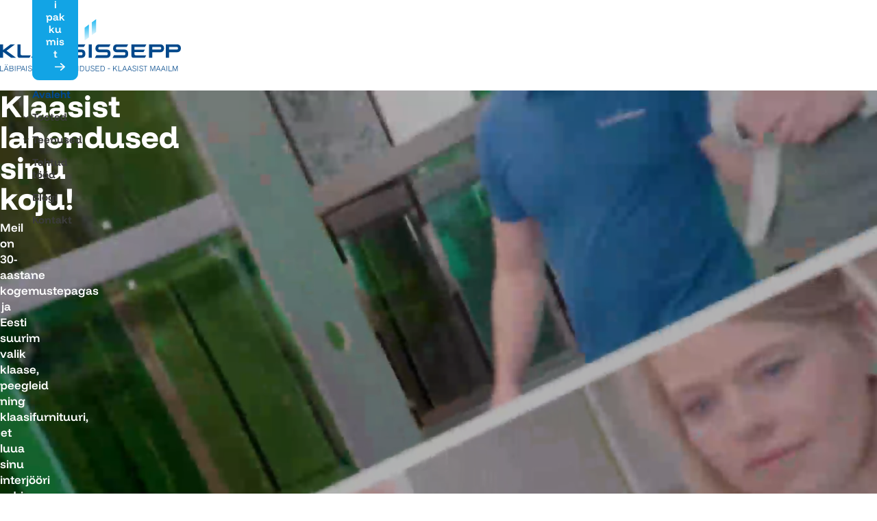

--- FILE ---
content_type: text/html; charset=UTF-8
request_url: https://klaasissepa.ee/
body_size: 50752
content:
<!DOCTYPE html>
<html lang="et" id="html" prefix="og: https://ogp.me/ns#" class="no-js">
<head><meta charset="utf-8"><script>if(navigator.userAgent.match(/MSIE|Internet Explorer/i)||navigator.userAgent.match(/Trident\/7\..*?rv:11/i)){var href=document.location.href;if(!href.match(/[?&]nowprocket/)){if(href.indexOf("?")==-1){if(href.indexOf("#")==-1){document.location.href=href+"?nowprocket=1"}else{document.location.href=href.replace("#","?nowprocket=1#")}}else{if(href.indexOf("#")==-1){document.location.href=href+"&nowprocket=1"}else{document.location.href=href.replace("#","&nowprocket=1#")}}}}</script><script>(()=>{class RocketLazyLoadScripts{constructor(){this.v="2.0.4",this.userEvents=["keydown","keyup","mousedown","mouseup","mousemove","mouseover","mouseout","touchmove","touchstart","touchend","touchcancel","wheel","click","dblclick","input"],this.attributeEvents=["onblur","onclick","oncontextmenu","ondblclick","onfocus","onmousedown","onmouseenter","onmouseleave","onmousemove","onmouseout","onmouseover","onmouseup","onmousewheel","onscroll","onsubmit"]}async t(){this.i(),this.o(),/iP(ad|hone)/.test(navigator.userAgent)&&this.h(),this.u(),this.l(this),this.m(),this.k(this),this.p(this),this._(),await Promise.all([this.R(),this.L()]),this.lastBreath=Date.now(),this.S(this),this.P(),this.D(),this.O(),this.M(),await this.C(this.delayedScripts.normal),await this.C(this.delayedScripts.defer),await this.C(this.delayedScripts.async),await this.T(),await this.F(),await this.j(),await this.A(),window.dispatchEvent(new Event("rocket-allScriptsLoaded")),this.everythingLoaded=!0,this.lastTouchEnd&&await new Promise(t=>setTimeout(t,500-Date.now()+this.lastTouchEnd)),this.I(),this.H(),this.U(),this.W()}i(){this.CSPIssue=sessionStorage.getItem("rocketCSPIssue"),document.addEventListener("securitypolicyviolation",t=>{this.CSPIssue||"script-src-elem"!==t.violatedDirective||"data"!==t.blockedURI||(this.CSPIssue=!0,sessionStorage.setItem("rocketCSPIssue",!0))},{isRocket:!0})}o(){window.addEventListener("pageshow",t=>{this.persisted=t.persisted,this.realWindowLoadedFired=!0},{isRocket:!0}),window.addEventListener("pagehide",()=>{this.onFirstUserAction=null},{isRocket:!0})}h(){let t;function e(e){t=e}window.addEventListener("touchstart",e,{isRocket:!0}),window.addEventListener("touchend",function i(o){o.changedTouches[0]&&t.changedTouches[0]&&Math.abs(o.changedTouches[0].pageX-t.changedTouches[0].pageX)<10&&Math.abs(o.changedTouches[0].pageY-t.changedTouches[0].pageY)<10&&o.timeStamp-t.timeStamp<200&&(window.removeEventListener("touchstart",e,{isRocket:!0}),window.removeEventListener("touchend",i,{isRocket:!0}),"INPUT"===o.target.tagName&&"text"===o.target.type||(o.target.dispatchEvent(new TouchEvent("touchend",{target:o.target,bubbles:!0})),o.target.dispatchEvent(new MouseEvent("mouseover",{target:o.target,bubbles:!0})),o.target.dispatchEvent(new PointerEvent("click",{target:o.target,bubbles:!0,cancelable:!0,detail:1,clientX:o.changedTouches[0].clientX,clientY:o.changedTouches[0].clientY})),event.preventDefault()))},{isRocket:!0})}q(t){this.userActionTriggered||("mousemove"!==t.type||this.firstMousemoveIgnored?"keyup"===t.type||"mouseover"===t.type||"mouseout"===t.type||(this.userActionTriggered=!0,this.onFirstUserAction&&this.onFirstUserAction()):this.firstMousemoveIgnored=!0),"click"===t.type&&t.preventDefault(),t.stopPropagation(),t.stopImmediatePropagation(),"touchstart"===this.lastEvent&&"touchend"===t.type&&(this.lastTouchEnd=Date.now()),"click"===t.type&&(this.lastTouchEnd=0),this.lastEvent=t.type,t.composedPath&&t.composedPath()[0].getRootNode()instanceof ShadowRoot&&(t.rocketTarget=t.composedPath()[0]),this.savedUserEvents.push(t)}u(){this.savedUserEvents=[],this.userEventHandler=this.q.bind(this),this.userEvents.forEach(t=>window.addEventListener(t,this.userEventHandler,{passive:!1,isRocket:!0})),document.addEventListener("visibilitychange",this.userEventHandler,{isRocket:!0})}U(){this.userEvents.forEach(t=>window.removeEventListener(t,this.userEventHandler,{passive:!1,isRocket:!0})),document.removeEventListener("visibilitychange",this.userEventHandler,{isRocket:!0}),this.savedUserEvents.forEach(t=>{(t.rocketTarget||t.target).dispatchEvent(new window[t.constructor.name](t.type,t))})}m(){const t="return false",e=Array.from(this.attributeEvents,t=>"data-rocket-"+t),i="["+this.attributeEvents.join("],[")+"]",o="[data-rocket-"+this.attributeEvents.join("],[data-rocket-")+"]",s=(e,i,o)=>{o&&o!==t&&(e.setAttribute("data-rocket-"+i,o),e["rocket"+i]=new Function("event",o),e.setAttribute(i,t))};new MutationObserver(t=>{for(const n of t)"attributes"===n.type&&(n.attributeName.startsWith("data-rocket-")||this.everythingLoaded?n.attributeName.startsWith("data-rocket-")&&this.everythingLoaded&&this.N(n.target,n.attributeName.substring(12)):s(n.target,n.attributeName,n.target.getAttribute(n.attributeName))),"childList"===n.type&&n.addedNodes.forEach(t=>{if(t.nodeType===Node.ELEMENT_NODE)if(this.everythingLoaded)for(const i of[t,...t.querySelectorAll(o)])for(const t of i.getAttributeNames())e.includes(t)&&this.N(i,t.substring(12));else for(const e of[t,...t.querySelectorAll(i)])for(const t of e.getAttributeNames())this.attributeEvents.includes(t)&&s(e,t,e.getAttribute(t))})}).observe(document,{subtree:!0,childList:!0,attributeFilter:[...this.attributeEvents,...e]})}I(){this.attributeEvents.forEach(t=>{document.querySelectorAll("[data-rocket-"+t+"]").forEach(e=>{this.N(e,t)})})}N(t,e){const i=t.getAttribute("data-rocket-"+e);i&&(t.setAttribute(e,i),t.removeAttribute("data-rocket-"+e))}k(t){Object.defineProperty(HTMLElement.prototype,"onclick",{get(){return this.rocketonclick||null},set(e){this.rocketonclick=e,this.setAttribute(t.everythingLoaded?"onclick":"data-rocket-onclick","this.rocketonclick(event)")}})}S(t){function e(e,i){let o=e[i];e[i]=null,Object.defineProperty(e,i,{get:()=>o,set(s){t.everythingLoaded?o=s:e["rocket"+i]=o=s}})}e(document,"onreadystatechange"),e(window,"onload"),e(window,"onpageshow");try{Object.defineProperty(document,"readyState",{get:()=>t.rocketReadyState,set(e){t.rocketReadyState=e},configurable:!0}),document.readyState="loading"}catch(t){console.log("WPRocket DJE readyState conflict, bypassing")}}l(t){this.originalAddEventListener=EventTarget.prototype.addEventListener,this.originalRemoveEventListener=EventTarget.prototype.removeEventListener,this.savedEventListeners=[],EventTarget.prototype.addEventListener=function(e,i,o){o&&o.isRocket||!t.B(e,this)&&!t.userEvents.includes(e)||t.B(e,this)&&!t.userActionTriggered||e.startsWith("rocket-")||t.everythingLoaded?t.originalAddEventListener.call(this,e,i,o):(t.savedEventListeners.push({target:this,remove:!1,type:e,func:i,options:o}),"mouseenter"!==e&&"mouseleave"!==e||t.originalAddEventListener.call(this,e,t.savedUserEvents.push,o))},EventTarget.prototype.removeEventListener=function(e,i,o){o&&o.isRocket||!t.B(e,this)&&!t.userEvents.includes(e)||t.B(e,this)&&!t.userActionTriggered||e.startsWith("rocket-")||t.everythingLoaded?t.originalRemoveEventListener.call(this,e,i,o):t.savedEventListeners.push({target:this,remove:!0,type:e,func:i,options:o})}}J(t,e){this.savedEventListeners=this.savedEventListeners.filter(i=>{let o=i.type,s=i.target||window;return e!==o||t!==s||(this.B(o,s)&&(i.type="rocket-"+o),this.$(i),!1)})}H(){EventTarget.prototype.addEventListener=this.originalAddEventListener,EventTarget.prototype.removeEventListener=this.originalRemoveEventListener,this.savedEventListeners.forEach(t=>this.$(t))}$(t){t.remove?this.originalRemoveEventListener.call(t.target,t.type,t.func,t.options):this.originalAddEventListener.call(t.target,t.type,t.func,t.options)}p(t){let e;function i(e){return t.everythingLoaded?e:e.split(" ").map(t=>"load"===t||t.startsWith("load.")?"rocket-jquery-load":t).join(" ")}function o(o){function s(e){const s=o.fn[e];o.fn[e]=o.fn.init.prototype[e]=function(){return this[0]===window&&t.userActionTriggered&&("string"==typeof arguments[0]||arguments[0]instanceof String?arguments[0]=i(arguments[0]):"object"==typeof arguments[0]&&Object.keys(arguments[0]).forEach(t=>{const e=arguments[0][t];delete arguments[0][t],arguments[0][i(t)]=e})),s.apply(this,arguments),this}}if(o&&o.fn&&!t.allJQueries.includes(o)){const e={DOMContentLoaded:[],"rocket-DOMContentLoaded":[]};for(const t in e)document.addEventListener(t,()=>{e[t].forEach(t=>t())},{isRocket:!0});o.fn.ready=o.fn.init.prototype.ready=function(i){function s(){parseInt(o.fn.jquery)>2?setTimeout(()=>i.bind(document)(o)):i.bind(document)(o)}return"function"==typeof i&&(t.realDomReadyFired?!t.userActionTriggered||t.fauxDomReadyFired?s():e["rocket-DOMContentLoaded"].push(s):e.DOMContentLoaded.push(s)),o([])},s("on"),s("one"),s("off"),t.allJQueries.push(o)}e=o}t.allJQueries=[],o(window.jQuery),Object.defineProperty(window,"jQuery",{get:()=>e,set(t){o(t)}})}P(){const t=new Map;document.write=document.writeln=function(e){const i=document.currentScript,o=document.createRange(),s=i.parentElement;let n=t.get(i);void 0===n&&(n=i.nextSibling,t.set(i,n));const c=document.createDocumentFragment();o.setStart(c,0),c.appendChild(o.createContextualFragment(e)),s.insertBefore(c,n)}}async R(){return new Promise(t=>{this.userActionTriggered?t():this.onFirstUserAction=t})}async L(){return new Promise(t=>{document.addEventListener("DOMContentLoaded",()=>{this.realDomReadyFired=!0,t()},{isRocket:!0})})}async j(){return this.realWindowLoadedFired?Promise.resolve():new Promise(t=>{window.addEventListener("load",t,{isRocket:!0})})}M(){this.pendingScripts=[];this.scriptsMutationObserver=new MutationObserver(t=>{for(const e of t)e.addedNodes.forEach(t=>{"SCRIPT"!==t.tagName||t.noModule||t.isWPRocket||this.pendingScripts.push({script:t,promise:new Promise(e=>{const i=()=>{const i=this.pendingScripts.findIndex(e=>e.script===t);i>=0&&this.pendingScripts.splice(i,1),e()};t.addEventListener("load",i,{isRocket:!0}),t.addEventListener("error",i,{isRocket:!0}),setTimeout(i,1e3)})})})}),this.scriptsMutationObserver.observe(document,{childList:!0,subtree:!0})}async F(){await this.X(),this.pendingScripts.length?(await this.pendingScripts[0].promise,await this.F()):this.scriptsMutationObserver.disconnect()}D(){this.delayedScripts={normal:[],async:[],defer:[]},document.querySelectorAll("script[type$=rocketlazyloadscript]").forEach(t=>{t.hasAttribute("data-rocket-src")?t.hasAttribute("async")&&!1!==t.async?this.delayedScripts.async.push(t):t.hasAttribute("defer")&&!1!==t.defer||"module"===t.getAttribute("data-rocket-type")?this.delayedScripts.defer.push(t):this.delayedScripts.normal.push(t):this.delayedScripts.normal.push(t)})}async _(){await this.L();let t=[];document.querySelectorAll("script[type$=rocketlazyloadscript][data-rocket-src]").forEach(e=>{let i=e.getAttribute("data-rocket-src");if(i&&!i.startsWith("data:")){i.startsWith("//")&&(i=location.protocol+i);try{const o=new URL(i).origin;o!==location.origin&&t.push({src:o,crossOrigin:e.crossOrigin||"module"===e.getAttribute("data-rocket-type")})}catch(t){}}}),t=[...new Map(t.map(t=>[JSON.stringify(t),t])).values()],this.Y(t,"preconnect")}async G(t){if(await this.K(),!0!==t.noModule||!("noModule"in HTMLScriptElement.prototype))return new Promise(e=>{let i;function o(){(i||t).setAttribute("data-rocket-status","executed"),e()}try{if(navigator.userAgent.includes("Firefox/")||""===navigator.vendor||this.CSPIssue)i=document.createElement("script"),[...t.attributes].forEach(t=>{let e=t.nodeName;"type"!==e&&("data-rocket-type"===e&&(e="type"),"data-rocket-src"===e&&(e="src"),i.setAttribute(e,t.nodeValue))}),t.text&&(i.text=t.text),t.nonce&&(i.nonce=t.nonce),i.hasAttribute("src")?(i.addEventListener("load",o,{isRocket:!0}),i.addEventListener("error",()=>{i.setAttribute("data-rocket-status","failed-network"),e()},{isRocket:!0}),setTimeout(()=>{i.isConnected||e()},1)):(i.text=t.text,o()),i.isWPRocket=!0,t.parentNode.replaceChild(i,t);else{const i=t.getAttribute("data-rocket-type"),s=t.getAttribute("data-rocket-src");i?(t.type=i,t.removeAttribute("data-rocket-type")):t.removeAttribute("type"),t.addEventListener("load",o,{isRocket:!0}),t.addEventListener("error",i=>{this.CSPIssue&&i.target.src.startsWith("data:")?(console.log("WPRocket: CSP fallback activated"),t.removeAttribute("src"),this.G(t).then(e)):(t.setAttribute("data-rocket-status","failed-network"),e())},{isRocket:!0}),s?(t.fetchPriority="high",t.removeAttribute("data-rocket-src"),t.src=s):t.src="data:text/javascript;base64,"+window.btoa(unescape(encodeURIComponent(t.text)))}}catch(i){t.setAttribute("data-rocket-status","failed-transform"),e()}});t.setAttribute("data-rocket-status","skipped")}async C(t){const e=t.shift();return e?(e.isConnected&&await this.G(e),this.C(t)):Promise.resolve()}O(){this.Y([...this.delayedScripts.normal,...this.delayedScripts.defer,...this.delayedScripts.async],"preload")}Y(t,e){this.trash=this.trash||[];let i=!0;var o=document.createDocumentFragment();t.forEach(t=>{const s=t.getAttribute&&t.getAttribute("data-rocket-src")||t.src;if(s&&!s.startsWith("data:")){const n=document.createElement("link");n.href=s,n.rel=e,"preconnect"!==e&&(n.as="script",n.fetchPriority=i?"high":"low"),t.getAttribute&&"module"===t.getAttribute("data-rocket-type")&&(n.crossOrigin=!0),t.crossOrigin&&(n.crossOrigin=t.crossOrigin),t.integrity&&(n.integrity=t.integrity),t.nonce&&(n.nonce=t.nonce),o.appendChild(n),this.trash.push(n),i=!1}}),document.head.appendChild(o)}W(){this.trash.forEach(t=>t.remove())}async T(){try{document.readyState="interactive"}catch(t){}this.fauxDomReadyFired=!0;try{await this.K(),this.J(document,"readystatechange"),document.dispatchEvent(new Event("rocket-readystatechange")),await this.K(),document.rocketonreadystatechange&&document.rocketonreadystatechange(),await this.K(),this.J(document,"DOMContentLoaded"),document.dispatchEvent(new Event("rocket-DOMContentLoaded")),await this.K(),this.J(window,"DOMContentLoaded"),window.dispatchEvent(new Event("rocket-DOMContentLoaded"))}catch(t){console.error(t)}}async A(){try{document.readyState="complete"}catch(t){}try{await this.K(),this.J(document,"readystatechange"),document.dispatchEvent(new Event("rocket-readystatechange")),await this.K(),document.rocketonreadystatechange&&document.rocketonreadystatechange(),await this.K(),this.J(window,"load"),window.dispatchEvent(new Event("rocket-load")),await this.K(),window.rocketonload&&window.rocketonload(),await this.K(),this.allJQueries.forEach(t=>t(window).trigger("rocket-jquery-load")),await this.K(),this.J(window,"pageshow");const t=new Event("rocket-pageshow");t.persisted=this.persisted,window.dispatchEvent(t),await this.K(),window.rocketonpageshow&&window.rocketonpageshow({persisted:this.persisted})}catch(t){console.error(t)}}async K(){Date.now()-this.lastBreath>45&&(await this.X(),this.lastBreath=Date.now())}async X(){return document.hidden?new Promise(t=>setTimeout(t)):new Promise(t=>requestAnimationFrame(t))}B(t,e){return e===document&&"readystatechange"===t||(e===document&&"DOMContentLoaded"===t||(e===window&&"DOMContentLoaded"===t||(e===window&&"load"===t||e===window&&"pageshow"===t)))}static run(){(new RocketLazyLoadScripts).t()}}RocketLazyLoadScripts.run()})();</script>
	
	<meta http-equiv="X-UA-Compatible" content="IE=edge">
    <meta name="viewport" content="width=device-width, initial-scale=1.0, minimum-scale=1.0" />
    <meta name="format-detection" content="telephone=no">
    
    <link rel="preconnect" href="https://fonts.gstatic.com" crossorigin>
    
		<style></style>
	<link rel="alternate" hreflang="et" href="https://klaasissepa.ee/" />
<link rel="alternate" hreflang="x-default" href="https://klaasissepa.ee/" />

<!-- Google Tag Manager for WordPress by gtm4wp.com -->
<script data-cfasync="false" data-pagespeed-no-defer>
	var gtm4wp_datalayer_name = "dataLayer";
	var dataLayer = dataLayer || [];
</script>
<!-- End Google Tag Manager for WordPress by gtm4wp.com -->
<!-- Search Engine Optimization by Rank Math - https://rankmath.com/ -->
<title>Avaleht - Klaasissepa</title>
<link data-rocket-prefetch href="https://fonts.googleapis.com" rel="dns-prefetch">
<link data-rocket-prefetch href="https://www.gstatic.com" rel="dns-prefetch">
<link data-rocket-prefetch href="https://www.googletagmanager.com" rel="dns-prefetch">
<link data-rocket-prefetch href="https://www.google.com" rel="dns-prefetch">
<link data-rocket-preload as="style" href="https://fonts.googleapis.com/css2?family=Funnel+Display:wght@300..800&#038;display=swap" rel="preload">
<link href="https://fonts.googleapis.com/css2?family=Funnel+Display:wght@300..800&#038;display=swap" media="print" onload="this.media=&#039;all&#039;" rel="stylesheet">
<noscript><link rel="stylesheet" href="https://fonts.googleapis.com/css2?family=Funnel+Display:wght@300..800&#038;display=swap"></noscript>
<link crossorigin data-rocket-preload as="font" href="https://fonts.gstatic.com/s/funneldisplay/v3/B50WF7FGv37QNVWgE0ga--4Pbb6TDYsmgQ.woff2" rel="preload">
<link crossorigin data-rocket-preload as="font" href="https://fonts.gstatic.com/s/funneldisplay/v3/B50WF7FGv37QNVWgE0ga--4Pbb6dDYs.woff2" rel="preload">
<link crossorigin data-rocket-preload as="font" href="https://klaasissepa.ee/wp-content/themes/klaasissepa/theme/fonts/remixicon.woff2?t=1627896142516" rel="preload">
<style id="wpr-usedcss">@font-face{font-family:'Funnel Display';font-style:normal;font-weight:300 800;font-display:swap;src:url(https://fonts.gstatic.com/s/funneldisplay/v3/B50WF7FGv37QNVWgE0ga--4Pbb6TDYsmgQ.woff2) format('woff2');unicode-range:U+0100-02BA,U+02BD-02C5,U+02C7-02CC,U+02CE-02D7,U+02DD-02FF,U+0304,U+0308,U+0329,U+1D00-1DBF,U+1E00-1E9F,U+1EF2-1EFF,U+2020,U+20A0-20AB,U+20AD-20C0,U+2113,U+2C60-2C7F,U+A720-A7FF}@font-face{font-family:'Funnel Display';font-style:normal;font-weight:300 800;font-display:swap;src:url(https://fonts.gstatic.com/s/funneldisplay/v3/B50WF7FGv37QNVWgE0ga--4Pbb6dDYs.woff2) format('woff2');unicode-range:U+0000-00FF,U+0131,U+0152-0153,U+02BB-02BC,U+02C6,U+02DA,U+02DC,U+0304,U+0308,U+0329,U+2000-206F,U+20AC,U+2122,U+2191,U+2193,U+2212,U+2215,U+FEFF,U+FFFD}img:is([sizes=auto i],[sizes^="auto," i]){contain-intrinsic-size:3000px 1500px}.wp-block-button__link{align-content:center;box-sizing:border-box;cursor:pointer;display:inline-block;height:100%;text-align:center;word-break:break-word}:where(.wp-block-button__link){border-radius:9999px;box-shadow:none;padding:calc(.667em + 2px) calc(1.333em + 2px);text-decoration:none}:root :where(.wp-block-button .wp-block-button__link.is-style-outline),:root :where(.wp-block-button.is-style-outline>.wp-block-button__link){border:2px solid;padding:.667em 1.333em}:root :where(.wp-block-button .wp-block-button__link.is-style-outline:not(.has-text-color)),:root :where(.wp-block-button.is-style-outline>.wp-block-button__link:not(.has-text-color)){color:currentColor}:root :where(.wp-block-button .wp-block-button__link.is-style-outline:not(.has-background)),:root :where(.wp-block-button.is-style-outline>.wp-block-button__link:not(.has-background)){background-color:initial;background-image:none}.wp-block-buttons{box-sizing:border-box}.wp-block-buttons>.wp-block-button{display:inline-block;margin:0}.wp-block-buttons.is-content-justification-center{justify-content:center}.wp-block-buttons .wp-block-button__link{width:100%}:where(.wp-block-calendar table:not(.has-background) th){background:#ddd}:where(.wp-block-columns){margin-bottom:1.75em}:where(.wp-block-columns.has-background){padding:1.25em 2.375em}:where(.wp-block-post-comments input[type=submit]){border:none}:where(.wp-block-cover-image:not(.has-text-color)),:where(.wp-block-cover:not(.has-text-color)){color:#fff}:where(.wp-block-cover-image.is-light:not(.has-text-color)),:where(.wp-block-cover.is-light:not(.has-text-color)){color:#000}:root :where(.wp-block-cover h1:not(.has-text-color)),:root :where(.wp-block-cover h2:not(.has-text-color)),:root :where(.wp-block-cover h3:not(.has-text-color)),:root :where(.wp-block-cover h4:not(.has-text-color)),:root :where(.wp-block-cover h5:not(.has-text-color)),:root :where(.wp-block-cover h6:not(.has-text-color)),:root :where(.wp-block-cover p:not(.has-text-color)){color:inherit}:where(.wp-block-file){margin-bottom:1.5em}:where(.wp-block-file__button){border-radius:2em;display:inline-block;padding:.5em 1em}:where(.wp-block-file__button):is(a):active,:where(.wp-block-file__button):is(a):focus,:where(.wp-block-file__button):is(a):hover,:where(.wp-block-file__button):is(a):visited{box-shadow:none;color:#fff;opacity:.85;text-decoration:none}:where(.wp-block-group.wp-block-group-is-layout-constrained){position:relative}h1.has-background,h2.has-background,h3.has-background{padding:1.25em 2.375em}:root :where(.wp-block-image.is-style-rounded img,.wp-block-image .is-style-rounded img){border-radius:9999px}:where(.wp-block-latest-comments:not([style*=line-height] .wp-block-latest-comments__comment)){line-height:1.1}:where(.wp-block-latest-comments:not([style*=line-height] .wp-block-latest-comments__comment-excerpt p)){line-height:1.8}:root :where(.wp-block-latest-posts.is-grid){padding:0}:root :where(.wp-block-latest-posts.wp-block-latest-posts__list){padding-left:0}ul{box-sizing:border-box}:root :where(.wp-block-list.has-background){padding:1.25em 2.375em}:where(.wp-block-navigation.has-background .wp-block-navigation-item a:not(.wp-element-button)),:where(.wp-block-navigation.has-background .wp-block-navigation-submenu a:not(.wp-element-button)){padding:.5em 1em}:where(.wp-block-navigation .wp-block-navigation__submenu-container .wp-block-navigation-item a:not(.wp-element-button)),:where(.wp-block-navigation .wp-block-navigation__submenu-container .wp-block-navigation-submenu a:not(.wp-element-button)),:where(.wp-block-navigation .wp-block-navigation__submenu-container .wp-block-navigation-submenu button.wp-block-navigation-item__content),:where(.wp-block-navigation .wp-block-navigation__submenu-container .wp-block-pages-list__item button.wp-block-navigation-item__content){padding:.5em 1em}:root :where(p.has-background){padding:1.25em 2.375em}:where(p.has-text-color:not(.has-link-color)) a{color:inherit}:where(.wp-block-post-comments-form) input:not([type=submit]),:where(.wp-block-post-comments-form) textarea{border:1px solid #949494;font-family:inherit;font-size:1em}:where(.wp-block-post-comments-form) input:where(:not([type=submit]):not([type=checkbox])),:where(.wp-block-post-comments-form) textarea{padding:calc(.667em + 2px)}:where(.wp-block-post-excerpt){box-sizing:border-box;margin-bottom:var(--wp--style--block-gap);margin-top:var(--wp--style--block-gap)}:where(.wp-block-preformatted.has-background){padding:1.25em 2.375em}:where(.wp-block-search__button){border:1px solid #ccc;padding:6px 10px}:where(.wp-block-search__input){font-family:inherit;font-size:inherit;font-style:inherit;font-weight:inherit;letter-spacing:inherit;line-height:inherit;text-transform:inherit}:where(.wp-block-search__button-inside .wp-block-search__inside-wrapper){border:1px solid #949494;box-sizing:border-box;padding:4px}:where(.wp-block-search__button-inside .wp-block-search__inside-wrapper) .wp-block-search__input{border:none;border-radius:0;padding:0 4px}:where(.wp-block-search__button-inside .wp-block-search__inside-wrapper) .wp-block-search__input:focus{outline:0}:where(.wp-block-search__button-inside .wp-block-search__inside-wrapper) :where(.wp-block-search__button){padding:4px 8px}:root :where(.wp-block-separator.is-style-dots){height:auto;line-height:1;text-align:center}:root :where(.wp-block-separator.is-style-dots):before{color:currentColor;content:"···";font-family:serif;font-size:1.5em;letter-spacing:2em;padding-left:2em}:root :where(.wp-block-site-logo.is-style-rounded){border-radius:9999px}:where(.wp-block-social-links:not(.is-style-logos-only)) .wp-social-link{background-color:#f0f0f0;color:#444}:where(.wp-block-social-links:not(.is-style-logos-only)) .wp-social-link-amazon{background-color:#f90;color:#fff}:where(.wp-block-social-links:not(.is-style-logos-only)) .wp-social-link-bandcamp{background-color:#1ea0c3;color:#fff}:where(.wp-block-social-links:not(.is-style-logos-only)) .wp-social-link-behance{background-color:#0757fe;color:#fff}:where(.wp-block-social-links:not(.is-style-logos-only)) .wp-social-link-bluesky{background-color:#0a7aff;color:#fff}:where(.wp-block-social-links:not(.is-style-logos-only)) .wp-social-link-codepen{background-color:#1e1f26;color:#fff}:where(.wp-block-social-links:not(.is-style-logos-only)) .wp-social-link-deviantart{background-color:#02e49b;color:#fff}:where(.wp-block-social-links:not(.is-style-logos-only)) .wp-social-link-discord{background-color:#5865f2;color:#fff}:where(.wp-block-social-links:not(.is-style-logos-only)) .wp-social-link-dribbble{background-color:#e94c89;color:#fff}:where(.wp-block-social-links:not(.is-style-logos-only)) .wp-social-link-dropbox{background-color:#4280ff;color:#fff}:where(.wp-block-social-links:not(.is-style-logos-only)) .wp-social-link-etsy{background-color:#f45800;color:#fff}:where(.wp-block-social-links:not(.is-style-logos-only)) .wp-social-link-facebook{background-color:#0866ff;color:#fff}:where(.wp-block-social-links:not(.is-style-logos-only)) .wp-social-link-fivehundredpx{background-color:#000;color:#fff}:where(.wp-block-social-links:not(.is-style-logos-only)) .wp-social-link-flickr{background-color:#0461dd;color:#fff}:where(.wp-block-social-links:not(.is-style-logos-only)) .wp-social-link-foursquare{background-color:#e65678;color:#fff}:where(.wp-block-social-links:not(.is-style-logos-only)) .wp-social-link-github{background-color:#24292d;color:#fff}:where(.wp-block-social-links:not(.is-style-logos-only)) .wp-social-link-goodreads{background-color:#eceadd;color:#382110}:where(.wp-block-social-links:not(.is-style-logos-only)) .wp-social-link-google{background-color:#ea4434;color:#fff}:where(.wp-block-social-links:not(.is-style-logos-only)) .wp-social-link-gravatar{background-color:#1d4fc4;color:#fff}:where(.wp-block-social-links:not(.is-style-logos-only)) .wp-social-link-instagram{background-color:#f00075;color:#fff}:where(.wp-block-social-links:not(.is-style-logos-only)) .wp-social-link-lastfm{background-color:#e21b24;color:#fff}:where(.wp-block-social-links:not(.is-style-logos-only)) .wp-social-link-linkedin{background-color:#0d66c2;color:#fff}:where(.wp-block-social-links:not(.is-style-logos-only)) .wp-social-link-mastodon{background-color:#3288d4;color:#fff}:where(.wp-block-social-links:not(.is-style-logos-only)) .wp-social-link-medium{background-color:#000;color:#fff}:where(.wp-block-social-links:not(.is-style-logos-only)) .wp-social-link-meetup{background-color:#f6405f;color:#fff}:where(.wp-block-social-links:not(.is-style-logos-only)) .wp-social-link-patreon{background-color:#000;color:#fff}:where(.wp-block-social-links:not(.is-style-logos-only)) .wp-social-link-pinterest{background-color:#e60122;color:#fff}:where(.wp-block-social-links:not(.is-style-logos-only)) .wp-social-link-pocket{background-color:#ef4155;color:#fff}:where(.wp-block-social-links:not(.is-style-logos-only)) .wp-social-link-reddit{background-color:#ff4500;color:#fff}:where(.wp-block-social-links:not(.is-style-logos-only)) .wp-social-link-skype{background-color:#0478d7;color:#fff}:where(.wp-block-social-links:not(.is-style-logos-only)) .wp-social-link-snapchat{background-color:#fefc00;color:#fff;stroke:#000}:where(.wp-block-social-links:not(.is-style-logos-only)) .wp-social-link-soundcloud{background-color:#ff5600;color:#fff}:where(.wp-block-social-links:not(.is-style-logos-only)) .wp-social-link-spotify{background-color:#1bd760;color:#fff}:where(.wp-block-social-links:not(.is-style-logos-only)) .wp-social-link-telegram{background-color:#2aabee;color:#fff}:where(.wp-block-social-links:not(.is-style-logos-only)) .wp-social-link-threads{background-color:#000;color:#fff}:where(.wp-block-social-links:not(.is-style-logos-only)) .wp-social-link-tiktok{background-color:#000;color:#fff}:where(.wp-block-social-links:not(.is-style-logos-only)) .wp-social-link-tumblr{background-color:#011835;color:#fff}:where(.wp-block-social-links:not(.is-style-logos-only)) .wp-social-link-twitch{background-color:#6440a4;color:#fff}:where(.wp-block-social-links:not(.is-style-logos-only)) .wp-social-link-twitter{background-color:#1da1f2;color:#fff}:where(.wp-block-social-links:not(.is-style-logos-only)) .wp-social-link-vimeo{background-color:#1eb7ea;color:#fff}:where(.wp-block-social-links:not(.is-style-logos-only)) .wp-social-link-vk{background-color:#4680c2;color:#fff}:where(.wp-block-social-links:not(.is-style-logos-only)) .wp-social-link-wordpress{background-color:#3499cd;color:#fff}:where(.wp-block-social-links:not(.is-style-logos-only)) .wp-social-link-whatsapp{background-color:#25d366;color:#fff}:where(.wp-block-social-links:not(.is-style-logos-only)) .wp-social-link-x{background-color:#000;color:#fff}:where(.wp-block-social-links:not(.is-style-logos-only)) .wp-social-link-yelp{background-color:#d32422;color:#fff}:where(.wp-block-social-links:not(.is-style-logos-only)) .wp-social-link-youtube{background-color:red;color:#fff}:where(.wp-block-social-links.is-style-logos-only) .wp-social-link{background:0 0}:where(.wp-block-social-links.is-style-logos-only) .wp-social-link svg{height:1.25em;width:1.25em}:where(.wp-block-social-links.is-style-logos-only) .wp-social-link-amazon{color:#f90}:where(.wp-block-social-links.is-style-logos-only) .wp-social-link-bandcamp{color:#1ea0c3}:where(.wp-block-social-links.is-style-logos-only) .wp-social-link-behance{color:#0757fe}:where(.wp-block-social-links.is-style-logos-only) .wp-social-link-bluesky{color:#0a7aff}:where(.wp-block-social-links.is-style-logos-only) .wp-social-link-codepen{color:#1e1f26}:where(.wp-block-social-links.is-style-logos-only) .wp-social-link-deviantart{color:#02e49b}:where(.wp-block-social-links.is-style-logos-only) .wp-social-link-discord{color:#5865f2}:where(.wp-block-social-links.is-style-logos-only) .wp-social-link-dribbble{color:#e94c89}:where(.wp-block-social-links.is-style-logos-only) .wp-social-link-dropbox{color:#4280ff}:where(.wp-block-social-links.is-style-logos-only) .wp-social-link-etsy{color:#f45800}:where(.wp-block-social-links.is-style-logos-only) .wp-social-link-facebook{color:#0866ff}:where(.wp-block-social-links.is-style-logos-only) .wp-social-link-fivehundredpx{color:#000}:where(.wp-block-social-links.is-style-logos-only) .wp-social-link-flickr{color:#0461dd}:where(.wp-block-social-links.is-style-logos-only) .wp-social-link-foursquare{color:#e65678}:where(.wp-block-social-links.is-style-logos-only) .wp-social-link-github{color:#24292d}:where(.wp-block-social-links.is-style-logos-only) .wp-social-link-goodreads{color:#382110}:where(.wp-block-social-links.is-style-logos-only) .wp-social-link-google{color:#ea4434}:where(.wp-block-social-links.is-style-logos-only) .wp-social-link-gravatar{color:#1d4fc4}:where(.wp-block-social-links.is-style-logos-only) .wp-social-link-instagram{color:#f00075}:where(.wp-block-social-links.is-style-logos-only) .wp-social-link-lastfm{color:#e21b24}:where(.wp-block-social-links.is-style-logos-only) .wp-social-link-linkedin{color:#0d66c2}:where(.wp-block-social-links.is-style-logos-only) .wp-social-link-mastodon{color:#3288d4}:where(.wp-block-social-links.is-style-logos-only) .wp-social-link-medium{color:#000}:where(.wp-block-social-links.is-style-logos-only) .wp-social-link-meetup{color:#f6405f}:where(.wp-block-social-links.is-style-logos-only) .wp-social-link-patreon{color:#000}:where(.wp-block-social-links.is-style-logos-only) .wp-social-link-pinterest{color:#e60122}:where(.wp-block-social-links.is-style-logos-only) .wp-social-link-pocket{color:#ef4155}:where(.wp-block-social-links.is-style-logos-only) .wp-social-link-reddit{color:#ff4500}:where(.wp-block-social-links.is-style-logos-only) .wp-social-link-skype{color:#0478d7}:where(.wp-block-social-links.is-style-logos-only) .wp-social-link-snapchat{color:#fff;stroke:#000}:where(.wp-block-social-links.is-style-logos-only) .wp-social-link-soundcloud{color:#ff5600}:where(.wp-block-social-links.is-style-logos-only) .wp-social-link-spotify{color:#1bd760}:where(.wp-block-social-links.is-style-logos-only) .wp-social-link-telegram{color:#2aabee}:where(.wp-block-social-links.is-style-logos-only) .wp-social-link-threads{color:#000}:where(.wp-block-social-links.is-style-logos-only) .wp-social-link-tiktok{color:#000}:where(.wp-block-social-links.is-style-logos-only) .wp-social-link-tumblr{color:#011835}:where(.wp-block-social-links.is-style-logos-only) .wp-social-link-twitch{color:#6440a4}:where(.wp-block-social-links.is-style-logos-only) .wp-social-link-twitter{color:#1da1f2}:where(.wp-block-social-links.is-style-logos-only) .wp-social-link-vimeo{color:#1eb7ea}:where(.wp-block-social-links.is-style-logos-only) .wp-social-link-vk{color:#4680c2}:where(.wp-block-social-links.is-style-logos-only) .wp-social-link-whatsapp{color:#25d366}:where(.wp-block-social-links.is-style-logos-only) .wp-social-link-wordpress{color:#3499cd}:where(.wp-block-social-links.is-style-logos-only) .wp-social-link-x{color:#000}:where(.wp-block-social-links.is-style-logos-only) .wp-social-link-yelp{color:#d32422}:where(.wp-block-social-links.is-style-logos-only) .wp-social-link-youtube{color:red}:root :where(.wp-block-social-links .wp-social-link a){padding:.25em}:root :where(.wp-block-social-links.is-style-logos-only .wp-social-link a){padding:0}:root :where(.wp-block-social-links.is-style-pill-shape .wp-social-link a){padding-left:.6666666667em;padding-right:.6666666667em}:root :where(.wp-block-tag-cloud.is-style-outline){display:flex;flex-wrap:wrap;gap:1ch}:root :where(.wp-block-tag-cloud.is-style-outline a){border:1px solid;font-size:unset!important;margin-right:0;padding:1ch 2ch;text-decoration:none!important}:root :where(.wp-block-table-of-contents){box-sizing:border-box}:where(.wp-block-term-description){box-sizing:border-box;margin-bottom:var(--wp--style--block-gap);margin-top:var(--wp--style--block-gap)}:where(pre.wp-block-verse){font-family:inherit}.wp-element-button{cursor:pointer}:root{--wp--preset--font-size--normal:16px;--wp--preset--font-size--huge:42px}.has-text-align-center{text-align:center}html :where(.has-border-color){border-style:solid}html :where([style*=border-top-color]){border-top-style:solid}html :where([style*=border-right-color]){border-right-style:solid}html :where([style*=border-bottom-color]){border-bottom-style:solid}html :where([style*=border-left-color]){border-left-style:solid}html :where([style*=border-width]){border-style:solid}html :where([style*=border-top-width]){border-top-style:solid}html :where([style*=border-right-width]){border-right-style:solid}html :where([style*=border-bottom-width]){border-bottom-style:solid}html :where([style*=border-left-width]){border-left-style:solid}html :where(img[class*=wp-image-]){height:auto;max-width:100%}:where(figure){margin:0 0 1em}html :where(.is-position-sticky){--wp-admin--admin-bar--position-offset:var(--wp-admin--admin-bar--height,0px)}@media screen and (max-width:600px){html :where(.is-position-sticky){--wp-admin--admin-bar--position-offset:0px}}:root{--wp--preset--aspect-ratio--square:1;--wp--preset--aspect-ratio--4-3:4/3;--wp--preset--aspect-ratio--3-4:3/4;--wp--preset--aspect-ratio--3-2:3/2;--wp--preset--aspect-ratio--2-3:2/3;--wp--preset--aspect-ratio--16-9:16/9;--wp--preset--aspect-ratio--9-16:9/16;--wp--preset--color--black:#000000;--wp--preset--color--cyan-bluish-gray:#abb8c3;--wp--preset--color--white:var(--ama-white-color);--wp--preset--color--pale-pink:#f78da7;--wp--preset--color--vivid-red:#cf2e2e;--wp--preset--color--luminous-vivid-orange:#ff6900;--wp--preset--color--luminous-vivid-amber:#fcb900;--wp--preset--color--light-green-cyan:#7bdcb5;--wp--preset--color--vivid-green-cyan:#00d084;--wp--preset--color--pale-cyan-blue:#8ed1fc;--wp--preset--color--vivid-cyan-blue:#0693e3;--wp--preset--color--vivid-purple:#9b51e0;--wp--preset--color--primary:var(--ama-primary-color);--wp--preset--color--primary-100:var(--ama-primary-100-color);--wp--preset--color--primary-300:var(--ama-primary-300-color);--wp--preset--color--secondary:var(--ama-secondary-color);--wp--preset--gradient--vivid-cyan-blue-to-vivid-purple:linear-gradient(135deg,rgba(6, 147, 227, 1) 0%,rgb(155, 81, 224) 100%);--wp--preset--gradient--light-green-cyan-to-vivid-green-cyan:linear-gradient(135deg,rgb(122, 220, 180) 0%,rgb(0, 208, 130) 100%);--wp--preset--gradient--luminous-vivid-amber-to-luminous-vivid-orange:linear-gradient(135deg,rgba(252, 185, 0, 1) 0%,rgba(255, 105, 0, 1) 100%);--wp--preset--gradient--luminous-vivid-orange-to-vivid-red:linear-gradient(135deg,rgba(255, 105, 0, 1) 0%,rgb(207, 46, 46) 100%);--wp--preset--gradient--very-light-gray-to-cyan-bluish-gray:linear-gradient(135deg,rgb(238, 238, 238) 0%,rgb(169, 184, 195) 100%);--wp--preset--gradient--cool-to-warm-spectrum:linear-gradient(135deg,rgb(74, 234, 220) 0%,rgb(151, 120, 209) 20%,rgb(207, 42, 186) 40%,rgb(238, 44, 130) 60%,rgb(251, 105, 98) 80%,rgb(254, 248, 76) 100%);--wp--preset--gradient--blush-light-purple:linear-gradient(135deg,rgb(255, 206, 236) 0%,rgb(152, 150, 240) 100%);--wp--preset--gradient--blush-bordeaux:linear-gradient(135deg,rgb(254, 205, 165) 0%,rgb(254, 45, 45) 50%,rgb(107, 0, 62) 100%);--wp--preset--gradient--luminous-dusk:linear-gradient(135deg,rgb(255, 203, 112) 0%,rgb(199, 81, 192) 50%,rgb(65, 88, 208) 100%);--wp--preset--gradient--pale-ocean:linear-gradient(135deg,rgb(255, 245, 203) 0%,rgb(182, 227, 212) 50%,rgb(51, 167, 181) 100%);--wp--preset--gradient--electric-grass:linear-gradient(135deg,rgb(202, 248, 128) 0%,rgb(113, 206, 126) 100%);--wp--preset--gradient--midnight:linear-gradient(135deg,rgb(2, 3, 129) 0%,rgb(40, 116, 252) 100%);--wp--preset--font-size--small:var(--ama-sm-font-size);--wp--preset--font-size--medium:var(--ama-md-font-size);--wp--preset--font-size--large:var(--ama-lg-font-size);--wp--preset--font-size--x-large:42px;--wp--preset--font-size--semi-large:var(--ama-semi-lg-font-size);--wp--preset--font-size--huge:var(--ama-xl-font-size);--wp--preset--font-size--semi-giant:var(--ama-semi-xxl-font-size);--wp--preset--font-size--giant:var(--ama-xxl-font-size);--wp--preset--spacing--20:0.44rem;--wp--preset--spacing--30:0.67rem;--wp--preset--spacing--40:1rem;--wp--preset--spacing--50:1.5rem;--wp--preset--spacing--60:2.25rem;--wp--preset--spacing--70:3.38rem;--wp--preset--spacing--80:5.06rem;--wp--preset--shadow--natural:6px 6px 9px rgba(0, 0, 0, .2);--wp--preset--shadow--deep:12px 12px 50px rgba(0, 0, 0, .4);--wp--preset--shadow--sharp:6px 6px 0px rgba(0, 0, 0, .2);--wp--preset--shadow--outlined:6px 6px 0px -3px rgba(255, 255, 255, 1),6px 6px rgba(0, 0, 0, 1);--wp--preset--shadow--crisp:6px 6px 0px rgba(0, 0, 0, 1)}:where(body){margin:0}:where(.wp-site-blocks)>*{margin-block-start:24px;margin-block-end:0}:where(.wp-site-blocks)>:first-child{margin-block-start:0}:where(.wp-site-blocks)>:last-child{margin-block-end:0}:root{--wp--style--block-gap:24px}:root :where(.is-layout-flow)>:first-child{margin-block-start:0}:root :where(.is-layout-flow)>:last-child{margin-block-end:0}:root :where(.is-layout-flow)>*{margin-block-start:24px;margin-block-end:0}:root :where(.is-layout-constrained)>:first-child{margin-block-start:0}:root :where(.is-layout-constrained)>:last-child{margin-block-end:0}:root :where(.is-layout-constrained)>*{margin-block-start:24px;margin-block-end:0}:root :where(.is-layout-flex){gap:24px}:root :where(.is-layout-grid){gap:24px}body .is-layout-flex{display:flex}.is-layout-flex{flex-wrap:wrap;align-items:center}.is-layout-flex>:is(*,div){margin:0}body{font-family:var(--ama-body-font-family);font-size:var(--ama-body-font-size);font-weight:var(--ama-body-font-weight);line-height:var(--ama-body-line-height);padding-top:0;padding-right:0;padding-bottom:0;padding-left:0}a:where(:not(.wp-element-button)){color:var(--ama-link-color);text-decoration:underline}:root :where(a:where(:not(.wp-element-button)):hover){color:var(--ama-link-hover-color)}:root :where(.wp-element-button,.wp-block-button__link){background-color:#32373c;border-width:0;color:#fff;font-family:inherit;font-size:inherit;line-height:inherit;padding:calc(.667em + 2px) calc(1.333em + 2px);text-decoration:none}.has-secondary-color{color:var(--wp--preset--color--secondary)!important}.has-white-background-color{background-color:var(--wp--preset--color--white)!important}.has-primary-100-background-color{background-color:var(--wp--preset--color--primary-100)!important}.has-secondary-background-color{background-color:var(--wp--preset--color--secondary)!important}.has-giant-font-size{font-size:var(--wp--preset--font-size--giant)!important}:root :where(.wp-block-button .wp-block-button__link){background-color:var(--ama-btn-bg);border-radius:var(--ama-btn-border-radius);border-color:var(--ama-btn-border-color);border-width:var(--ama-btn-border-width);border-style:solid;color:var(--ama-btn-color);font-size:var(--ama-btn-font-size);line-height:var(--ama-btn-line-height);padding-top:var(--ama-btn-padding-y);padding-right:var(--ama-btn-padding-x);padding-bottom:var(--ama-btn-padding-y);padding-left:var(--ama-btn-padding-x)}:root :where(.wp-block-pullquote){font-size:1.5em;line-height:1.6}:root :where(.wp-block-heading){color:var(--ama-heading-color);font-family:var(--ama-h-font-family);font-weight:var(--ama-h-font-weight)}:root :where(.wp-block-post-title){color:var(--ama-heading-color);font-family:var(--ama-h-font-family);font-size:var(--ama-post-title-font-size);font-weight:var(--ama-h-font-weight);line-height:var(--ama-post-title-line-height)}:root :where(.wp-block-query-title){color:var(--ama-heading-color);font-family:var(--ama-h-font-family);font-size:var(--ama-query-title-font-size);font-weight:var(--ama-h-font-weight);line-height:var(--ama-query-title-line-height)}:root :where(.wp-block-quote){border-width:1px}:root :where(.wp-block-site-title){color:var(--ama-heading-color);font-family:var(--ama-h-font-family);font-size:var(--ama-site-title-font-size);font-weight:var(--ama-h-font-weight);line-height:var(--ama-site-title-line-height)}.wpcf7cf_remove,[data-class=wpcf7cf_group]{display:none}:root{--ama-html-font-size:16px;--ama-font-sans-serif:'Funnel Display',serif;--ama-body-font-family:var(--ama-font-sans-serif);--ama-body-font-size:1rem;--ama-body-font-weight:400;--ama-body-line-height:1.25;--ama-body-color:#3B3B3B;--ama-body-bg:#fff;--ama-primary-100-color:#F8F9FA;--ama-primary-300-color:#D8E4EF;--ama-primary-color:#12A4E5;--ama-secondary-color:#004994;--ama-white-color:#fff;--ama-heading-color:var(--ama-secondary-color);--ama-h-font-family:inherit;--ama-h-font-weight:700;--ama-h1-font-size:2.1875rem;--ama-h1-line-height:2.5rem;--ama-h2-font-size:1.6875rem;--ama-h2-line-height:2rem;--ama-h3-font-size:1.5rem;--ama-h3-line-height:1.75rem;--ama-h4-font-size:1.3125rem;--ama-h4-line-height:1.375rem;--ama-h5-font-size:1.1875rem;--ama-h5-line-height:1.375rem;--ama-h6-font-size:1rem;--ama-h6-line-height:1.25rem;--ama-xxl-font-size:3rem;--ama-xxl-line-height:1em;--ama-semi-xxl-font-size:var(--ama-h1-font-size);--ama-semi-xxl-line-height:var(--ama-h2-line-height);--ama-xl-font-size:var(--ama-h2-font-size);--ama-xl-line-height:var(--ama-h2-line-height);--ama-lg-font-size:var(--ama-h3-font-size);--ama-lg-line-height:var(--ama-h3-line-height);--ama-semi-lg-font-size:var(--ama-h4-font-size);--ama-semi-lg-line-height:var(--ama-h4-line-height);--ama-md-font-size:var(--ama-h5-font-size);--ama-md-line-height:var(--ama-h5-line-height);--ama-sm-font-size:0.875rem;--ama-sm-line-height:1.125rem;--ama-post-title-font-size:var(--ama-h1-font-size);--ama-post-title-line-height:var(--ama-h1-line-height);--ama-query-title-font-size:var(--ama-h1-font-size);--ama-query-title-line-height:var(--ama-h1-line-height);--ama-site-title-font-size:var(--ama-h1-font-size);--ama-site-title-line-height:var(--ama-h1-line-height);--ama-marker-color:var(--ama-primary-color);--ama-gutter-x:1.25rem;--ama-gutter-double-x:calc(var(--ama-gutter-x) * 2);--ama-gutter-y:0;--ama-gutter-button-x:.9375rem;--ama-gutter-column-x:var(--ama-gutter-x);--ama-margin-top-base:1.5rem;--ama-margin-top-heading:2.5rem;--ama-margin-top-li:.625rem;--ama-margin-top-button:1.875rem;--ama-margin-top-buttons:calc(var(--ama-margin-top-button) - var(--ama-gutter-button-x))!important;--ama-margin-top-columns:3.125rem;--ama-margin-top-wpcf7:1.875rem;--ama-margin-top-block:3.75rem;--ama-alert-bg:transparent;--ama-alert-padding-x:1rem;--ama-alert-padding-y:1rem;--ama-alert-margin-bottom:1rem;--ama-alert-color:inherit;--ama-alert-border-color:transparent;--ama-alert-border:1px solid var(--ama-alert-border-color);--ama-alert-border-radius:.375rem;--ama-body-color-rgb:33,37,41;--ama-body-bg-rgb:255,255,255;--ama-font-monospace:SFMono-Regular,Menlo,Monaco,Consolas,"Liberation Mono","Courier New",monospace;--ama-border-width:1px;--ama-border-style:solid;--ama-border-color:#dee2e6;--ama-border-color-translucent:rgba(0, 0, 0, .175);--ama-border-radius:.375rem;--ama-border-radius-pill:50rem;--ama-header-height:8.75rem;--ama-header-bgcolor:rgba(255, 255, 255, 1);--ama-header-box-shadow:0 .625rem 1.25rem 0 rgba(0, 0, 0, 0);--ama-footer-padding-top:3.75rem;--ama-footer-padding-bottom:3.75rem;--ama-footer-bgcolor:rgba(255, 255, 255, 0);--ama-link-color:var(--ama-primary-color);--ama-link-hover-color:var(--ama-secondary-color);--ama-code-color:#d63384;--ama-highlight-bg:#fff3cd;--ama-container:80rem;--ama-container-xl:87.5rem;--ama-container-xxl:95rem;--ama-btn-font-family:inherit;--ama-btn-font-size:1rem;--ama-btn-font-weight:600;--ama-btn-line-height:1.375rem;--ama-btn-border-width:1px;--ama-btn-border-color:transparent;--ama-btn-padding-y:calc(0.875rem - var(--ama-btn-border-width));--ama-btn-padding-x:calc(1.5rem - var(--ama-btn-border-width));--ama-btn-border-radius:.625rem;--ama-btn-box-shadow:inset 0 1px 0 rgba(255, 255, 255, .15),0 1px 1px rgba(0, 0, 0, .075);--ama-btn-disabled-opacity:.65;--ama-btn-focus-box-shadow:0 0 0 .25rem rgba(var(--ama-btn-focus-shadow-rgb), .5);--ama-btn-transform:none;--ama-btn-color:#fff;--ama-btn-bg:var(--ama-primary-color);--ama-btn-border-color:var(--ama-btn-bg);--ama-btn-disabled-opacity:.5;--ama-btn-translateY:-.3125rem;--ama-tooltip-zindex:1080;--ama-tooltip-max-width:12.5rem;--ama-tooltip-padding-x:.5rem;--ama-tooltip-padding-y:.25rem;--ama-tooltip-margin: ;--ama-tooltip-font-size:.75rem;--ama-tooltip-color:#fff;--ama-tooltip-bg:#000;--ama-tooltip-border-radius:.375rem;--ama-tooltip-opacity:.9;--ama-tooltip-arrow-width:.8rem;--ama-tooltip-arrow-height:.4rem;--ama-scroll-top-width:2.5rem;--ama-scroll-top-height:2.5rem;--ama-scroll-top-border-radius:50%;--ama-scroll-top-color:#fff;--ama-scroll-top-bg:var(--ama-primary-color);--ama-splide-width:1.25rem;--ama-splide-height:3.75rem;--ama-splide-color:currentColor;--ama-splide-bgcolor:transparent;--ama-splide-border-width:0;--ama-splide-border-color:var(--ama-splide-bgcolor);--ama-splide-border-radius:0;--ama-input-font-size:1rem;--ama-input-font-weight:400;--ama-input-line-height:1.25rem;--ama-input-color:var(--ama-body-color);--ama-input-border-width:1px;--ama-input-border-color:#D8E4EF;--ama-input-background-color:#fff;--ama-input-border-radius:.625rem;--ama-input-padding-y:calc(.625rem - var(--ama-input-border-width));--ama-input-padding-x:calc(1.25rem - var(--ama-input-border-width));--ama-input-padding-select-x:calc(2.5rem - var(--ama-input-border-width));--ama-input-color-focus:var(--ama-body-color);--ama-input-border-color-focus:var(--ama-primary-color);--ama-input-background-color-focus:#fff;--ama-input-placeholder-color:#B0BDC9;--grid-padding-inline:var(--ama-gutter-x);--content-max-width:var(--ama-container);--breakout-max-width:var(--ama-container-xl);--breakout-size:calc((var(--breakout-max-width) - var(--content-max-width)) / 2);--ama-social-gap:.625rem;--ama-social-color:#fff;--ama-social-bgcolor:var(--ama-secondary-color);--ama-social-border-width:1px;--ama-social-border-color:var(--ama-secondary-color);--ama-social-width:2.5rem;--ama-social-height:var(--ama-social-width);--ama-social-border-radius:50%;--ama-social-hover-color:var(--ama-secondary-color);--ama-social-hover-bgcolor:var(--ama-primary-300-color);--ama-social-hover-border-color:var(--ama-primary-300-color)}h1{font-size:var(--ama-h1-font-size);line-height:var(--ama-h1-line-height)}h2{font-size:var(--ama-h2-font-size);line-height:var(--ama-h2-line-height)}h3{font-size:var(--ama-h3-font-size);line-height:var(--ama-h3-line-height)}.has-giant-font-size{font-size:var(--ama-xxl-font-size);line-height:var(--ama-xxl-line-height)}.fw-extrabold{font-weight:800!important}@font-face{font-family:remixicon;src:url('https://klaasissepa.ee/wp-content/themes/klaasissepa/theme/fonts/remixicon.eot?t=1627896142516');src:url('https://klaasissepa.ee/wp-content/themes/klaasissepa/theme/fonts/remixicon.eot?t=1627896142516#iefix') format('embedded-opentype'),url("https://klaasissepa.ee/wp-content/themes/klaasissepa/theme/fonts/remixicon.woff2?t=1627896142516") format("woff2"),url("https://klaasissepa.ee/wp-content/themes/klaasissepa/theme/fonts/remixicon.woff?t=1627896142516") format("woff"),url('https://klaasissepa.ee/wp-content/themes/klaasissepa/theme/fonts/remixicon.ttf?t=1627896142516') format('truetype'),url('https://klaasissepa.ee/wp-content/themes/klaasissepa/theme/fonts/remixicon.svg?t=1627896142516#remixicon') format('svg');font-display:swap}.ri-font{font-family:remixicon!important;font-style:normal;-webkit-font-smoothing:antialiased;-moz-osx-font-smoothing:grayscale}.ri-arrow-up-s-line:before{content:"\ea78"}table{width:100%}table th{text-align:unset}table tr>*{padding:.3125rem}.content-grid{--padding-inline:var(--ama-gutter-x);--content-max-width:var(--ama-container);--breakout-max-width:var(--ama-container-xl);--breakout-size:calc( (var(--breakout-max-width) - var(--content-max-width)) / 2 );display:grid;grid-template-columns:[full-width-start] minmax(var(--padding-inline),1fr) [breakout-start] minmax(0,var(--breakout-size)) [content-start] min(100% - (var(--padding-inline) * 2),var(--content-max-width)) [content-end] minmax(0,var(--breakout-size)) [breakout-end] minmax(var(--padding-inline),1fr) [full-width-end]}.content-grid>:not(.breakout,.full-width),.full-width>:not(.breakout,.full-width){grid-column:content}.content-grid>.full-width{grid-column:full-width;display:grid;grid-template-columns:inherit}.wp-block-button .wp-block-button__link.has-primary-100-background-color{--ama-btn-color:var(--ama-secondary-color);--ama-btn-bg:var(--ama-primary-100-color);--ama-btn-border-color:var(--ama-btn-bg)}.wp-block-button .wp-block-button__link.has-secondary-background-color{--ama-btn-color:#fff;--ama-btn-bg:var(--ama-secondary-color);--ama-btn-border-color:var(--ama-btn-bg)}.wp-block-button .wp-block-button__link.has-white-background-color{--ama-btn-color:var(--ama-secondary-color);--ama-btn-bg:var(--ama-white-color);--ama-btn-border-color:var(--ama-btn-bg)}.codedropz-btn-wrap{--ama-btn-font-size:1rem;--ama-btn-line-height:1em;--ama-btn-font-weight:400}.codedropz-btn-wrap>.cd-upload-btn,.wp-block-button .wp-block-button__link,.wpcf7-submit,body:not(.wp-admin) .button:not(.plus):not(.minus){display:inline-flex;flex-direction:row;flex-wrap:wrap;justify-content:center;align-content:center;align-items:center;user-select:none;padding:var(--ama-btn-padding-y) var(--ama-btn-padding-x);font-family:var(--ama-btn-font-family);font-size:var(--ama-btn-font-size);font-weight:var(--ama-btn-font-weight);line-height:var(--ama-btn-line-height);color:var(--ama-btn-color)!important;text-align:center;text-decoration:none;vertical-align:middle;cursor:pointer;user-select:none;border:var(--ama-btn-border-width) solid var(--ama-btn-border-color)!important;border-radius:var(--ama-btn-border-radius);background-color:var(--ama-btn-bg);transition:transform .25s linear;text-transform:var(--ama-btn-transform)}.wp-block-button .wp-block-button__link{width:auto;height:auto}.wp-block-button.is-style-basic{--ama-btn-border-width:0;--ama-btn-border-radius:0;--ama-btn-padding-y:.3125rem;--ama-btn-padding-x:0;--ama-btn-color:var(--ama-btn-bg)}.wp-block-button.is-style-basic .wp-block-button__link{background:0 0!important;border:none!important}.wp-block-button .wp-block-button__link::after,.wpcf7-submit::after{content:'';display:block;width:1rem;height:var(--ama-btn-line-height);background:currentColor;margin-left:.9375rem;mask:url(https://klaasissepa.ee/wp-content/themes/klaasissepa/theme/images/btn-arrow.svg) center no-repeat;mask-size:100% auto;-webkit-mask:url(https://klaasissepa.ee/wp-content/themes/klaasissepa/theme/images/btn-arrow.svg) center no-repeat;-webkit-mask-size:100% auto}.block-cover .wp-block-button .wp-block-button__link::after{display:none!important}@media (prefers-reduced-motion:reduce){.codedropz-btn-wrap>.cd-upload-btn,.wp-block-button .wp-block-button__link,.wpcf7-submit,body:not(.wp-admin) .button:not(.plus):not(.minus){transition:none}}.codedropz-btn-wrap>.cd-upload-btn:not(:disabled):hover,.wp-block-button .wp-block-button__link:not(:disabled):hover,.wpcf7-submit:not(:disabled):hover,body:not(.wp-admin) .button:not(.plus):not(.minus):not(:disabled):hover{transform:translateY(var(--ama-btn-translateY))}.codedropz-btn-wrap>.cd-upload-btn:disabled,.wp-block-button .wp-block-button__link.disabled,.wp-block-button .wp-block-button__link:disabled,.wp-block-button.disabled .wp-block-button__link,.wpcf7-submit:disabled,body:not(.wp-admin) .button:not(.plus):not(.minus).disabled,body:not(.wp-admin) .button:not(.plus):not(.minus):disabled,fieldset:disabled .button:not(.plus):not(.minus){pointer-events:none;opacity:var(--ama-btn-disabled-opacity)}.wp-block-buttons{gap:0!important}.row,.wp-block-buttons{display:flex;flex-wrap:wrap}.row{margin-right:calc(-1 * var(--ama-gutter-x));margin-left:calc(-1 * var(--ama-gutter-x))}.row-grid{margin-top:calc(-1 * var(--ama-gutter-x));margin-bottom:calc(-1 * var(--ama-gutter-x))}.wp-block-buttons{margin:calc(-1 * var(--ama-gutter-button-x))}.row>*{flex-shrink:0;width:100%;max-width:100%;padding-right:var(--ama-gutter-x);padding-left:var(--ama-gutter-x);margin-top:var(--ama-gutter-y)}.row-grid>*{padding-top:var(--ama-gutter-x);padding-bottom:var(--ama-gutter-x)}.wp-block-buttons>*{padding:var(--ama-gutter-button-x)}.col-12{flex:0 0 auto;width:100%}@media (min-width:768px){.col-md-6{flex:0 0 auto;width:50%}}@media (min-width:1200px){.col-xl-6{flex:0 0 auto;width:50%}}.d-block{display:block!important}.d-flex{display:flex!important}.d-none{display:none!important}.w-100{width:100%!important}.flex-wrap{flex-wrap:wrap!important}.justify-content-end{justify-content:flex-end!important}.justify-content-center{justify-content:center!important}.align-items-center{align-items:center!important}@media (min-width:1200px){.d-xl-none{display:none!important}.text-xl-end{text-align:right!important}}.block__header{--ama-btn-color:#fff;--ama-btn-bg:var(--ama-secondary-color);--ama-btn-border-color:var(--ama-secondary-color);display:grid;grid-template-columns:1fr;gap:var(--ama-gutter-x) var(--ama-gutter-double-x);margin-bottom:2.5rem}.block__header h2{font-size:var(--ama-h1-font-size);line-height:var(--ama-h1-line-height);font-weight:800}.block__header>.wp-block-button{margin:0!important}.block__header.bh-btn-end,.block__header.bh-btn-end-alt{grid-template-columns:1fr auto;align-items:flex-start}.block__header.bh-btn-end-alt>h2,.block__header.bh-btn-end-alt>p,.block__header.bh-btn-end>h2,.block__header.bh-btn-end>p{max-width:59.375rem}.block__header.bh-btn-end>h2{grid-column:1/-1}.block__header.bh-btn-end-alt>.wp-block-button,.block__header.bh-btn-end>.wp-block-button{align-self:center;grid-column:2}.ama-social,.ama-social a{display:flex;flex-wrap:wrap;align-items:center}.ama-social{margin:calc(var(--ama-social-gap) * -1)}.ama-social a{align-items:center;justify-content:center;margin:var(--ama-social-gap);color:var(--ama-social-color);background-color:var(--ama-social-bgcolor);border:var(--ama-social-border-width) solid var(--ama-social-border-color);width:var(--ama-social-width);height:var(--ama-social-height);border-radius:var(--ama-social-border-radius);text-decoration:none!important;transition:color .3s linear,border-color .3s linear,background-color .3s linear}.ama-social a>svg{display:block;width:auto;height:auto;max-width:calc(var(--ama-social-width)/ 2);max-height:calc(var(--ama-social-height)/ 2);margin:0}.ama-social a:hover{color:var(--ama-social-hover-color);background-color:var(--ama-social-hover-bgcolor);border-color:var(--ama-social-hover-border-color)}.ama-contact{--ama-link-color:currentColor;--ama-link-hover-color:var(--ama-primary-color);font-size:.875rem;line-height:1.25rem;padding-left:0;list-style:none;display:flex;flex-wrap:wrap;align-items:center;margin:-.3125rem -1.25rem}.ama-contact>*{padding:.3125rem 1.25rem}.ama-contact a,.ama-contact li>[class*=icon-]{display:block;position:relative;text-decoration:none!important}.ama-contact a[href^="mailto:"],.ama-contact a[href^="tel:"],.ama-contact li>[class*=icon-]{padding-left:1.875rem}.ama-contact li>.icon-location{padding-left:1.625rem}.ama-contact a[href^="mailto:"]::before,.ama-contact a[href^="tel:"]::before,.ama-contact li>[class*=icon-]::before{content:'';display:block;width:1.25rem;height:1.25rem;position:absolute;left:0;top:0;background:var(--ama-secondary-color);mask-position:center;mask-size:100% auto;mask-repeat:no-repeat;-webkit-mask-position:center;-webkit-mask-size:100% auto;-webkit-mask-repeat:no-repeat}.ama-contact li>.icon-location::before{width:1rem;mask-image:url(https://klaasissepa.ee/wp-content/themes/klaasissepa/theme/images/icon-location.svg);-webkit-mask-image:url(https://klaasissepa.ee/wp-content/themes/klaasissepa/theme/images/icon-location.svg)}.ama-contact a[href^="tel:"]::before{mask-image:url(https://klaasissepa.ee/wp-content/themes/klaasissepa/theme/images/icon-phone.svg);-webkit-mask-image:url(https://klaasissepa.ee/wp-content/themes/klaasissepa/theme/images/icon-phone.svg)}.ama-contact a[href^="mailto:"]::before{mask-image:url(https://klaasissepa.ee/wp-content/themes/klaasissepa/theme/images/icon-email.svg);-webkit-mask-image:url(https://klaasissepa.ee/wp-content/themes/klaasissepa/theme/images/icon-email.svg)}.rm-link{color:var(--ama-secondary-color);display:inline-block;padding-bottom:.25rem;transition:color .3s linear;position:relative}.rm-link::after{content:'';display:block;width:100%;height:1px;position:absolute;left:0;bottom:0;background:currentColor}.rm-link:hover,a.card-item:hover .rm-link{color:var(--ama-primary-color)}.card-item{--card-title-fs:1.1875rem;--card-title-lh:1.625rem;--card-title-fw:700;--card-title-color:var(--ama-secondary-color);--card-grid:auto 1fr auto;display:grid;grid-template-rows:var(--card-grid);color:var(--ama-body-color);background:#fff;gap:0;position:relative;height:100%;box-shadow:.3125rem .3125rem 3.125rem 0 rgba(0,0,0,.1);text-decoration:none!important}a.card-item:hover{color:var(--ama-body-color)}.card-item>.item__thumb{position:relative;isolation:isolate;padding:1.25rem 1.25rem 0}.card-item>.item__thumb::before{content:'';display:block;width:100%;height:calc(100% - 2.5rem);position:absolute;top:0;left:0;background-color:var(--ama-primary-color);z-index:-1;clip-path:polygon(0 0,100% 0,100% 0,0 0);transition:all .3s linear}a.card-item:hover>.item__thumb::before{clip-path:polygon(0 0,100% 0,100% 2.5rem,0% 100%)}.card-item>.item__content{padding:.9375rem 1.25rem 1.25rem}.card-item .is-title{font-size:var(--card-title-fs);line-height:var(--card-title-lh);font-weight:var(--card-title-fw);color:var(--card-title-color);transition:color .3s linear}.card-item>.item__content>*+*{margin-top:.8125rem}.card-item>.item__end{padding:0 1.25rem 1.25rem}a.card-item:hover{--card-title-color:var(--ama-primary-color)}.block-categories .card-item{--card-title-fs:1.6875rem;--card-title-lh:2.25rem;--card-grid:auto 1fr}.block-categories .card-item>.item__content{padding-top:1.25rem}.block-categories .card-item .is-title{position:relative;padding-right:3.125rem}.block-categories .card-item .is-title::after,.block-categories .card-item .is-title::before{content:'';display:block;width:2.5rem;height:2.5rem;position:absolute;top:50%;right:0;transform:translateY(-50%)}.block-categories .card-item .is-title::before{background-color:var(--ama-primary-color);border-radius:50%}.block-categories .card-item .is-title::after{background:#fff;mask:url(https://klaasissepa.ee/wp-content/themes/klaasissepa/theme/images/arrow.svg) left 1rem center no-repeat;mask-size:auto 1.25rem;-webkit-mask:url(https://klaasissepa.ee/wp-content/themes/klaasissepa/theme/images/arrow.svg) left 1rem center no-repeat;-webkit-mask-size:auto 1.25rem}.client-review-item{--item-content-bgcolor:var(--ama-primary-300-color);font-size:1rem;line-height:1.375rem;display:grid;grid-template-rows:1fr auto;gap:1.5625rem 0;padding-top:.3125rem;position:relative;height:100%}.block-bgcolor .client-review-item{--item-content-bgcolor:#fff}.client-review-item::before{content:'';display:block;width:1.5625rem;height:1.25rem;position:absolute;top:0;right:.3125rem;background:var(--ama-primary-color);mask:url(https://klaasissepa.ee/wp-content/themes/klaasissepa/theme/images/icon-quotemark.svg) center no-repeat;mask-size:100% auto;-webkit-mask:url(https://klaasissepa.ee/wp-content/themes/klaasissepa/theme/images/icon-quotemark.svg) center no-repeat;-webkit-mask-size:100% auto;z-index:2;user-select:none;pointer-events:none}.client-review-item>.item__content{--ama-margin-top-base:.5rem;display:grid;grid-template-rows:1fr auto;gap:var(--ama-margin-top-base) 0;padding:1.875rem 1.25rem;color:var(--ama-body-color);background-color:var(--item-content-bgcolor);position:relative}.client-review-item>.item__content::after{top:100%;left:1.875rem;border:solid transparent;content:"";height:0;width:0;position:absolute;pointer-events:none;border-color:rgba(255,255,255,0);border-top-color:var(--item-content-bgcolor);border-width:.75rem;margin-left:-.75rem}.client-review-item>.item__content>.excerpt-container:only-child{grid-row:1/-1}.client-review-item>.item__author{font-weight:600;display:grid;grid-template-columns:auto 1fr;align-items:center;gap:0 .9375rem;padding:0 .625rem}.client-review-item>.item__author>img{display:block;border-radius:50%}.blog-item{display:block;position:relative;color:#fff!important;text-decoration:none!important}.blog-item>.item__thumb{position:relative;height:100%}.blog-item>.item__thumb>img{width:100%;height:100%;object-fit:cover;display:block;margin:0}.blog-item>.item__thumb::after{content:'';display:block;width:100%;height:100%;max-height:calc(100% - 3.75rem);background:linear-gradient(0deg,rgba(0,0,0,.8) 0,rgba(0,0,0,0) 100%);position:absolute;left:0;bottom:0}a.blog-item:hover>.item__thumb::after{background:linear-gradient(0deg,#12a4e5 0,rgba(18,164,229,0) 100%)}.blog-item.is-lg>.item__thumb::after,.blog-item.is-md>.item__thumb::after{max-height:18.125rem}.blog-item>.item__content{position:absolute;left:0;bottom:0;padding:1.25rem;max-height:100%;overflow:hidden}.blog-item .is-title{font-size:1.1875rem;line-height:1.625rem;font-weight:700}.blog-item .is-date{font-size:.875rem;line-height:1.1875rem;font-weight:400;margin-top:.4375rem}*+.ama-block,.ama-block+*{margin-top:var(--ama-margin-top-block)}.block-cover{overflow:hidden;color:#fff;min-height:41.875rem;align-items:center;position:relative;isolation:isolate;--ama-heading-color:currentColor}.block-cover>.block__bg{grid-column:full-width!important;top:0;left:0;width:100%;height:100%;position:absolute;z-index:-1;user-select:none;pointer-events:none}.block-cover>.block__bg:empty{background-color:var(--ama-primary-100-color)}.block-cover>.block__bg>*{display:block;width:100%;height:100%;margin:0;object-fit:cover}.block-cover>.block__bg>picture>*{width:100%;height:100%;object-fit:cover}.block-cover>.block__bg::after{content:'';display:block;width:100%;height:100%;background:rgba(0,0,0,.3);position:absolute;top:0;left:0}.block-cover>.block__body{--ama-margin-top-base:.5rem;font-size:1.125rem;line-height:1.5625rem;font-weight:600}.block-cover>.block__body .wp-block-heading.has-text-align-center,.block-cover>.block__body p.has-text-align-center{width:100%;margin-left:auto;margin-right:auto}.block-cover>.block__body .wp-block-heading.has-text-align-center{max-width:52.5rem}.block-cover>.block__body p.has-text-align-center{max-width:57.5rem}.block-cover>.block__body .wp-block-button__link{min-width:12.5rem!important}.block-blog{--block-grid:12;--item-span:4}.block-blog>.block__body{display:grid;grid-template-columns:repeat(var(--block-grid),1fr);gap:var(--ama-gutter-double-x)}.block-blog>.block__body>.blog-item{grid-column:auto/span var(--item-span)}.block-blog>.block__body>.is-lg,.block-blog>.block__body>.is-md{grid-row:1/3}.block-blog>.block__body>.is-md{grid-column:1/4}.block-blog>.block__body>.is-lg{grid-column:4/9}.block-blog>.block__body>:not(.blog-item){grid-column:1/-1}.block-categories{--block-grid:3;--block-gap:var(--ama-gutter-double-x)}.block-categories:not(.is-style-slider)>.block__body{display:grid;grid-template-columns:repeat(var(--block-grid),1fr);gap:var(--block-gap)}.block-cards{--block-grid:4;--block-gap:var(--ama-gutter-double-x)}.block-cards:not(.is-style-slider)>.block__body{display:grid;grid-template-columns:repeat(var(--block-grid),1fr);gap:var(--block-gap)}.block-cards>.splide.is-initialized>.splide__track{overflow:visible}.block-cards>.splide.is-initialized>.splide__track .splide__slide:not(.is-visible){user-select:none;pointer-events:none;opacity:0}.block-client-reviews{--block-grid:4;--block-gap:var(--ama-gutter-double-x)}.block-client-reviews:not(.is-style-slider)>.block__body{display:grid;grid-template-columns:repeat(var(--block-grid),1fr);gap:var(--block-gap)}.block-bgcolor{padding:3.75rem 0;overflow:hidden}.block-bgcolor:not([class*=has-]){background-color:var(--ama-primary-100-color)}.block-bgcolor.has-secondary-background-color{color:#fff;--ama-heading-color:currentColor}.block-bgcolor.has-secondary-background-color .block__header{--ama-btn-bg:var(--ama-primary-color);--ama-btn-border-color:var(--ama-primary-color)}.block-gallery .splide__slide>a{display:block;position:relative}.block-bgcolor+.block-bgcolor{margin-top:0}.ama-widget .sub-menu{padding:0;list-style:none}.ama-widget .sub-menu{display:none}.ama-widget [class*=current-]>.children,.ama-widget [class*=current-]>.sub-menu,.ama-widget [class*=current_]>.children,.ama-widget [class*=current_]>.sub-menu{display:block}.ama-widget [class*=current-]>a,.ama-widget [class*=current_]>a{color:var(--ama-primary-color)}.ama-widget .sub-menu>li>.ama-cats-toggle{right:0}.ama-widget .sub-menu .sub-menu>li>.ama-cats-toggle{right:.625rem}@media (prefers-reduced-motion:reduce){*,::after,::before{animation-delay:-1ms!important;animation-duration:1ms!important;animation-iteration-count:1!important;background-attachment:initial!important;scroll-behavior:auto!important;transition-duration:0s!important;transition-delay:0s!important}}.wpcf7 h2{font-size:2.1875rem;line-height:2.5rem;font-weight:800;margin-bottom:1.25rem}.wpcf7 .col-12>p{font-size:1.1875rem;line-height:1.625rem}.wpcf7-form{box-shadow:.3125rem .3125rem 3.125rem 0 rgba(29,32,55,.1)}.wpcf7-form .row-grid{margin:-.9375rem -.625rem}.wpcf7-form .row-grid>*{padding:.9375rem .625rem}.wpcf7 :not(.wpcf7-form-control) label:not([class]){display:block}.wpcf7 .wpcf7-form-control-wrap+label:not([class]),.wpcf7 :not(.wpcf7-form-control) label:not([class])+label:not([class]),.wpcf7-form-control-wrap+.wpcf7-form-control-wrap{margin-top:1.875rem!important}.wpcf7 label:not([class])+.wpcf7-form-control-wrap{margin-top:.5rem!important}.wpcf7 :not(.wpcf7-form-control,.wpcf7-list-item)>label:not([class]){display:block;font-size:.9375rem;line-height:1.25rem;font-weight:600}.wpcf7 :not(.wpcf7-form-control) label:not([class])>.wpcf7-form-control-wrap{margin-top:.625rem}.wpcf7 .ama-form-main{background-color:#fff}.wpcf7 .ama-form-end{--ama-input-border-color:#fff;--ama-link-color:currentColor;--ama-link-hover-color:var(--ama-primary-color);--ama-btn-bg:var(--ama-primary-color);--ama-btn-border-color:var(--ama-primary-color);margin:0!important;color:#fff;background-color:var(--ama-secondary-color)}.wpcf7 .ama-form-main{padding:3.75rem}.wpcf7 .ama-form-end{padding:2.5rem 3.75rem}@media (min-width:1280px){.wpcf7-form .ama-form-main>.row-grid{margin:-.9375rem -3.125rem}.wpcf7-form .ama-form-main>.row-grid>*{padding:.9375rem 3.125rem}}.wpcf7 p+p{margin-top:.625rem}.wpcf7 p+.row-grid{margin-top:calc(1.75rem - var(--ama-gutter-x))}.wpcf7 .codedropz-upload-handler{border-width:0;border-radius:.625rem;margin:0;background-image:url("data:image/svg+xml,%3csvg width='100%25' height='100%25' xmlns='http://www.w3.org/2000/svg'%3e%3crect width='100%25' height='100%25' fill='none' rx='10' ry='10' stroke='%23CFCFCFFF' stroke-width='2' stroke-dasharray='12' stroke-dashoffset='4' stroke-linecap='square'/%3e%3c/svg%3e")}.wpcf7 .codedropz-upload-container{min-height:11.25rem;display:flex;flex-wrap:wrap;align-items:center;justify-content:center;text-align:center}.wpcf7 .codedropz-upload-container>.codedropz-upload-inner{display:flex;flex-wrap:wrap;align-items:center;justify-content:center;margin:-.4688rem}.wpcf7 .codedropz-upload-container>.codedropz-upload-inner>*{display:block;margin:.4688rem}.wpcf7 .codedropz-upload-container>.codedropz-upload-inner::before{content:'';display:block;width:3.125rem;height:2.875rem;background:#d8e4ef;mask:url(https://klaasissepa.ee/wp-content/themes/klaasissepa/theme/images/upload.svg) center no-repeat;mask-size:100% auto;-webkit-mask:url(https://klaasissepa.ee/wp-content/themes/klaasissepa/theme/images/upload.svg) center no-repeat;-webkit-mask-size:100% auto}.wpcf7 .codedropz-upload-container>.codedropz-upload-inner>span{font-weight:400;color:#b0bdc9}.wpcf7 .codedropz-upload-container>.codedropz-upload-inner>span+span{margin-left:-3.5px}@media (min-width:1200px) and (max-width:1360px){svg[width="280"]{width:17.5rem}:root{--ama-html-font-size:1.18vw}}@media (max-width:1199px){:root{--ama-header-height:4.375rem;--ama-gutter-x:.625rem;--ama-gutter-button-x:.3125rem;--ama-h1-font-size:32px;--ama-h1-line-height:1.3;--ama-h2-font-size:25px;--ama-h2-line-height:1.25;--ama-h3-font-size:23px;--ama-h3-line-height:1.2;--ama-h4-font-size:21px;--ama-h4-line-height:1.2;--ama-h5-font-size:19px;--ama-h5-line-height:1.2;--ama-h6-font-size:16px;--ama-h6-line-height:1.2;--ama-xxl-font-size:36px;--ama-xxl-line-height:1em}.content-grid{--padding-inline:1.25rem}.block-categories .card-item{--card-title-fs:1.3125rem;--card-title-lh:1.875rem}.wpcf7 .ama-form-main{padding:1.875rem}.wpcf7 .ama-form-end{padding:1.25rem 1.875rem}.blog-item .is-title{font-size:1rem;line-height:1.25}.block-cards .splide__arrows,.block-client-reviews .splide__arrows{display:flex;flex-wrap:wrap;align-items:center;justify-content:center;margin:1.875rem auto 0;max-width:100%!important}.block-cards .splide__arrows,.block-cards .splide__arrows>.splide__arrow,.block-client-reviews .splide__arrows,.block-client-reviews .splide__arrows>.splide__arrow{position:relative;transform:none;top:unset!important;left:unset!important;right:unset!important}.block-cards .splide__arrows>.splide__arrow,.block-client-reviews .splide__arrows>.splide__arrow{width:40px;height:40px;border:1px solid currentColor;border-radius:.625rem}.block-cards .splide__arrows>.splide__arrow svg,.block-client-reviews .splide__arrows>.splide__arrow svg{width:auto;height:1.5rem}.block-cards .splide__arrows>.splide__arrow+.splide__arrow,.block-client-reviews .splide__arrows>.splide__arrow+.splide__arrow{margin-left:1.25rem}.block-cover>.block__body{padding-top:1.875rem;padding-bottom:1.875rem}}@media (max-width:991px){:root{--ama-h1-font-size:28px;--ama-h2-font-size:24px;--ama-h3-font-size:21px;--ama-h4-font-size:19px;--ama-h5-font-size:17px;--ama-h6-font-size:16px;--ama-xxl-font-size:32px}.wpcf7 .ama-form-end,.wpcf7 .ama-form-main{padding:1.25rem}.block__header.bh-btn-end,.block__header.bh-btn-end-alt{grid-template-columns:1fr}.block__header.bh-btn-end-alt>.wp-block-button,.block__header.bh-btn-end>.wp-block-button{grid-column:auto}.block-categories{--block-grid:1}.block-categories:not(.is-style-slider) .card-item{grid-template-rows:auto;grid-template-columns:15rem 1fr;align-items:center;margin-right:.9375rem}.block-categories:not(.is-style-slider) .card-item>.item__content,.block-categories:not(.is-style-slider) .card-item>.item__thumb{padding:.9375rem}.block-categories:not(.is-style-slider) .card-item .is-title{margin-right:-1.875rem;padding-right:3.125rem}}@media (max-width:919px){.block-blog{--block-grid:3;--item-span:1}.block-blog>.block__body>.is-lg,.block-blog>.block__body>.is-md{grid-row:auto}.block-blog>.block__body>.is-lg,.block-blog>.block__body>.is-md{grid-column:auto}.blog-item>.item__thumb{height:20rem}.blog-item>.item__content{padding:.625rem}}@media (max-width:767px){.block-categories .card-item{--card-title-fs:1.125rem;--card-title-lh:1.5rem}.block-blog{--block-grid:2}.block-categories:not(.is-style-slider) .card-item{margin-right:.625rem}.block-categories:not(.is-style-slider) .card-item>.item__content,.block-categories:not(.is-style-slider) .card-item>.item__thumb{padding:.625rem}.block-categories:not(.is-style-slider) .card-item .is-title{margin-right:-1.25rem}}@media (max-width:567px){.block-blog{--block-grid:1}.blog-item{max-width:25rem;margin-left:auto;margin-right:auto}.blog-item>.item__thumb{height:15rem}.blog-item>.item__content{color:var(--ama-body-color);position:static;padding-left:0;padding-right:0}}@media (min-width:500px) and (max-width:567px){.block-categories:not(.is-style-slider) .card-item{grid-template-columns:11.25rem 1fr}}@media (max-width:499px){.block-categories:not(.is-style-slider) .card-item{grid-template-rows:auto 1fr;grid-template-columns:1fr;margin-right:0}.block-categories:not(.is-style-slider) .card-item>.item__content,.block-categories:not(.is-style-slider) .card-item>.item__thumb{padding:1.25rem}.block-categories:not(.is-style-slider) .card-item>.item__thumb{padding-bottom:0}.block-categories:not(.is-style-slider) .card-item>.item__thumb img{width:100%}.block-categories:not(.is-style-slider) .card-item .is-title{margin-right:0}}@media (max-height:770px) and (max-width:1199px){.block-cover{min-height:calc(100vh - var(--ama-header-height));min-height:calc(100dvh - var(--ama-header-height));min-height:calc(100svh - var(--ama-header-height))}}*,::after,::before{box-sizing:border-box}@media (prefers-reduced-motion:no-preference){:root{scroll-behavior:smooth}}html{font-size:var(--ama-html-font-size)}body{margin:0;font-family:var(--ama-body-font-family);font-size:var(--ama-body-font-size);font-weight:var(--ama-body-font-weight);line-height:var(--ama-body-line-height);color:var(--ama-body-color);text-align:var(--ama-body-text-align);background-color:var(--ama-body-bg);-webkit-text-size-adjust:100%;-webkit-tap-highlight-color:transparent}h1,h2,h3{margin:0;font-family:var(--ama-h-font-family);font-weight:var(--ama-h-font-weight);color:var(--ama-heading-color)}p{margin:0}ul{padding-left:2rem}ul{margin:0}strong{font-weight:700}a{color:var(--ama-link-color);text-decoration:underline}a:hover{color:var(--ama-link-hover-color)}a:not([href]):not([class]),a:not([href]):not([class]):hover{color:inherit;text-decoration:none}img,svg{vertical-align:middle}label{display:inline-block}button{border-radius:0}button:focus:not(:focus-visible){outline:0}button,input,optgroup,select,textarea{margin:0;font-family:inherit;font-size:inherit;line-height:inherit}button,select{text-transform:none}[role=button]{cursor:pointer}select{word-wrap:normal}select:disabled{opacity:1}[list]:not([type=date]):not([type=datetime-local]):not([type=month]):not([type=week]):not([type=time])::-webkit-calendar-picker-indicator{display:none!important}[type=button],[type=reset],[type=submit],button{-webkit-appearance:button}[type=button]:not(:disabled),[type=reset]:not(:disabled),[type=submit]:not(:disabled),button:not(:disabled){cursor:pointer}::-moz-focus-inner{padding:0;border-style:none}textarea{resize:vertical}fieldset{min-width:0;padding:0;margin:0;border:0}legend{float:left;width:100%;padding:0;margin-bottom:.5rem;font-size:calc(1.275rem + .3vw);line-height:inherit}legend+*{clear:left}::-webkit-datetime-edit-day-field,::-webkit-datetime-edit-fields-wrapper,::-webkit-datetime-edit-hour-field,::-webkit-datetime-edit-minute,::-webkit-datetime-edit-month-field,::-webkit-datetime-edit-text,::-webkit-datetime-edit-year-field{padding:0}::-webkit-inner-spin-button{height:auto}[type=search]{outline-offset:-2px;-webkit-appearance:textfield}::-webkit-search-decoration{-webkit-appearance:none}::-webkit-color-swatch-wrapper{padding:0}::file-selector-button{font:inherit;-webkit-appearance:button}output{display:inline-block}iframe{border:0;margin:0;width:100%}summary{display:list-item;cursor:pointer}progress{vertical-align:baseline}[hidden]{display:none!important}.wpcf7-form{position:relative}.wpcf7-form>:not([style="display: none;"])+*{margin-top:.625rem}.wpcf7-spinner{display:block;position:absolute;margin:0!important;top:50%;left:50%;-webkit-transform:translateX(-50%) translateY(-50%);transform:translateX(-50%) translateY(-50%)}.wpcf7-form:not(.submitting) .wpcf7-spinner{pointer-events:none;user-select:none}.wpcf7-form.submitting .wpcf7-form-control,.wpcf7-form.submitting .wpcf7-submit{opacity:.5;pointer-events:none;user-select:none}.wpcf7-form-control-wrap+:not(label),.wpcf7-form>:not([style="display: none;"])+label:not([class]){margin-top:.625rem}.wpcf7-form-control-wrap,.wpcf7-form-control:not(.wpcf7-submit){position:relative;display:block}.wpcf7-form *+h1,.wpcf7-form *+h2,.wpcf7-form *+h3{margin-top:1.25rem}.wpcf7-form h1+:not(.row-grid),.wpcf7-form h2+:not(.row-grid),.wpcf7-form h3+:not(.row-grid){margin-top:1rem}.wpcf7-form h1+.row-grid,.wpcf7-form h2+.row-grid,.wpcf7-form h3+.row-grid{margin-top:calc(var(--ama-gutter-x) - 1rem)}.form-control,.wpcf7-form-control-wrap>.wpcf7-form-control:not(.wpcf7-checkbox):not(.wpcf7-radio):not(.wpcf7-acceptance):not(.wpcf7-submit){display:block;width:100%;padding:var(--ama-input-padding-y) var(--ama-input-padding-x);font-size:var(--ama-input-font-size);font-weight:var(--ama-input-font-weight);line-height:var(--ama-input-line-height);color:var(--ama-input-color);background-color:var(--ama-input-background-color);background-clip:padding-box;border:var(--ama-input-border-width) solid;border-color:var(--ama-input-border-color);appearance:none;border-radius:var(--ama-input-border-radius);transition:border-color .3s ease-in-out,box-shadow .3s ease-in-out}.wpcf7-radio:not(.are-inline){display:block}.wpcf7-radio.are-inline{display:flex;flex-wrap:wrap;align-items:flex-start;margin:-.3125rem -.625rem}.wpcf7-list-item{margin:0;display:block}.wpcf7-radio:not(.are-inline) .wpcf7-list-item+.wpcf7-list-item{margin-top:.625rem}.wpcf7-radio.are-inline>.wpcf7-list-item{margin:.3125rem .625rem}.wpcf7-list-item>label{display:block;line-height:1.25rem;margin:0;position:relative;padding-left:1.75rem;cursor:pointer}.wpcf7-list-item>label>input[type=checkbox],.wpcf7-list-item>label>input[type=radio]{position:absolute;top:0;left:0;opacity:0;visibility:hidden}.wpcf7-list-item>label>input[type=checkbox]+::after,.wpcf7-list-item>label>input[type=checkbox]+::before,.wpcf7-list-item>label>input[type=radio]+::after,.wpcf7-list-item>label>input[type=radio]+::before{content:'';display:block;position:absolute}.wpcf7-list-item>label>input[type=checkbox]+::before,.wpcf7-list-item>label>input[type=radio]+::before{width:1.25rem;height:1.25rem;background:0 0;border-radius:50%;border:2px solid var(--ama-input-border-color);top:0;left:0}.wpcf7-list-item>label>input[type=checkbox]+::after,.wpcf7-list-item>label>input[type=radio]+::after{width:.75rem;height:.75rem;top:.25rem;left:.25rem;border-radius:50%;background:var(--ama-secondary-color);opacity:0}.wpcf7-list-item>label>input[type=checkbox]:checked+::after,.wpcf7-list-item>label>input[type=radio]:checked+::after{opacity:1}.wpcf7 .ama-form-end .wpcf7-acceptance>.wpcf7-list-item>label{display:flex;flex-wrap:wrap;align-items:center;padding-left:3.75rem;min-height:2.5rem}.wpcf7 .ama-form-end .wpcf7-acceptance>.wpcf7-list-item>label>input[type=checkbox]+::before{width:2.5rem;height:2.5rem}.wpcf7 .ama-form-end .wpcf7-acceptance>.wpcf7-list-item>label>input[type=checkbox]+::after{width:1.5rem;height:1.5rem;top:.5rem;left:.5rem;background:var(--ama-primary-color)}.form-control[type=file]{overflow:hidden}.form-control[type=file]:not(:disabled):not([readonly]){cursor:pointer}.form-control:focus,.wpcf7-form-control-wrap>.wpcf7-form-control:not(.wpcf7-checkbox):not(.wpcf7-radio):not(.wpcf7-acceptance):not(.wpcf7-submit):focus{color:var(--ama-input-color-focus);background-color:var(--ama-input-background-color-focus);border-color:var(--ama-input-border-color-focus);outline:0}.form-control::-webkit-date-and-time-value{height:1.5em}.form-control::placeholder,.wpcf7-form-control-wrap>.wpcf7-form-control:not(.wpcf7-checkbox):not(.wpcf7-radio):not(.wpcf7-acceptance):not(.wpcf7-submit)::placeholder{color:var(--ama-input-placeholder-color);opacity:1}.form-control:disabled,.wpcf7-form-control-wrap>.wpcf7-form-control:not(.wpcf7-checkbox):not(.wpcf7-radio):not(.wpcf7-acceptance):not(.wpcf7-submit):disabled{background-color:#e9ecef;opacity:1}.form-control::file-selector-button,.wpcf7-form-control::file-selector-button{padding:.375rem .75rem;margin:-.375rem -.75rem;margin-inline-end:.75rem;color:#212529;background-color:#e9ecef;pointer-events:none;border-color:inherit;border-style:solid;border-width:0;border-inline-end-width:1px;border-radius:0;transition:color .15s ease-in-out,background-color .15s ease-in-out,border-color .15s ease-in-out,box-shadow .15s ease-in-out}.form-control:hover:not(:disabled):not([readonly])::file-selector-button{background-color:#dde0e3}.wpcf7-form-control-wrap>textarea.wpcf7-form-control,textarea.form-control{min-height:7.5rem;height:100%;max-height:7.5rem}.wpcf7-form-control-wrap>select.wpcf7-form-control:not(.wpcf7-checkbox):not(.wpcf7-radio):not(.wpcf7-acceptance):not(.wpcf7-submit){padding:var(--ama-input-padding-y) var(--ama-input-padding-select-x) var(--ama-input-padding-y) var(--ama-input-padding-x);-moz-padding-start:calc(var(--ama-input-padding-x) - 3px);background-image:url("data:image/svg+xml,%3csvg xmlns='http://www.w3.org/2000/svg' viewBox='0 0 16 16'%3e%3cpath fill='none' stroke='%23343a40' stroke-linecap='round' stroke-linejoin='round' stroke-width='2' d='m2 5 6 6 6-6'/%3e%3c/svg%3e");background-repeat:no-repeat;background-position:right var(--ama-input-padding-x) center;background-size:16px 12px}#wrapper .wpcf7-not-valid-tip{position:absolute;top:100%;z-index:5;max-width:100%;padding:.25rem .5rem!important;margin-top:.1rem;font-size:.75rem!important;line-height:1.25!important;color:#fff!important;background-color:rgba(220,53,69,.9)!important;border-radius:.3125rem!important}.wpcf7-form-control.wpcf7-not-valid{border-color:#dc3545;padding-right:calc(1.5em + .75rem);background-image:url("data:image/svg+xml,%3csvg xmlns='http://www.w3.org/2000/svg' viewBox='0 0 12 12' width='12' height='12' fill='none' stroke='%23dc3545'%3e%3ccircle cx='6' cy='6' r='4.5'/%3e%3cpath stroke-linejoin='round' d='M5.8 3.6h.4L6 6.5z'/%3e%3ccircle cx='6' cy='8.2' r='.6' fill='%23dc3545' stroke='none'/%3e%3c/svg%3e");background-repeat:no-repeat;background-position:right calc(.375em + .1875rem) center;background-size:calc(.75em + .375rem) calc(.75em + .375rem)}textarea.wpcf7-form-control.wpcf7-not-valid{padding-right:calc(1.5em + .75rem);background-position:top calc(.375em + .1875rem) right calc(.375em + .1875rem)}select.wpcf7-form-control.wpcf7-not-valid{border-color:#dc3545}select.wpcf7-form-control.wpcf7-not-valid:not([multiple]):not(.wpcf7-checkbox):not(.wpcf7-radio):not([size]),select.wpcf7-form-control.wpcf7-not-valid:not([multiple]):not(.wpcf7-checkbox):not(.wpcf7-radio)[size="1"]{padding-right:4.125rem;background-image:url("data:image/svg+xml,%3csvg xmlns='http://www.w3.org/2000/svg' viewBox='0 0 16 16'%3e%3cpath fill='none' stroke='%23343a40' stroke-linecap='round' stroke-linejoin='round' stroke-width='2' d='m2 5 6 6 6-6'/%3e%3c/svg%3e"),url("data:image/svg+xml,%3csvg xmlns='http://www.w3.org/2000/svg' viewBox='0 0 12 12' width='12' height='12' fill='none' stroke='%23dc3545'%3e%3ccircle cx='6' cy='6' r='4.5'/%3e%3cpath stroke-linejoin='round' d='M5.8 3.6h.4L6 6.5z'/%3e%3ccircle cx='6' cy='8.2' r='.6' fill='%23dc3545' stroke='none'/%3e%3c/svg%3e");background-position:right .75rem center,center right 2.25rem;background-size:16px 12px,calc(.75em + .375rem) calc(.75em + .375rem)}.wpcf7-form-control.wpcf7-not-valid:focus{border-color:#dc3545;box-shadow:0 0 0 .25rem rgba(220,53,69,.25)}.fade{transition:opacity .15s linear}@media (prefers-reduced-motion:reduce){.form-control::file-selector-button,.wpcf7-form-control::file-selector-button{transition:none}.fade{transition:none}}.fade:not(.show){opacity:0}.collapse:not(.show){display:none}.collapsing{height:0;overflow:hidden;transition:height .35s ease}.collapsing.collapse-horizontal{width:0;height:auto;transition:width .35s ease}.dropdown,.dropdown-center,.dropend,.dropstart,.dropup,.dropup-center{position:relative}.dropdown-toggle{white-space:nowrap}.dropdown-toggle::after{display:inline-block;margin-left:.255em;vertical-align:.255em;content:"";border-top:.3em solid;border-right:.3em solid transparent;border-bottom:0;border-left:.3em solid transparent}.dropdown-toggle:empty::after{margin-left:0}.dropdown-menu{--ama-dropdown-min-width:10rem;--ama-dropdown-padding-x:0;--ama-dropdown-padding-y:0.5rem;--ama-dropdown-spacer:0.125rem;--ama-dropdown-font-size:1rem;--ama-dropdown-color:#212529;--ama-dropdown-bg:#fff;--ama-dropdown-border-color:var(--ama-border-color-translucent);--ama-dropdown-border-radius:0.375rem;--ama-dropdown-border-width:1px;--ama-dropdown-inner-border-radius:calc(0.375rem - 1px);--ama-dropdown-divider-bg:var(--ama-border-color-translucent);--ama-dropdown-divider-margin-y:0.5rem;--ama-dropdown-box-shadow:0 0.5rem 1rem rgba(0, 0, 0, .15);--ama-dropdown-link-color:#212529;--ama-dropdown-link-hover-color:#1e2125;--ama-dropdown-link-hover-bg:#e9ecef;--ama-dropdown-link-active-color:#fff;--ama-dropdown-link-active-bg:#0d6efd;--ama-dropdown-link-disabled-color:#adb5bd;--ama-dropdown-item-padding-x:1rem;--ama-dropdown-item-padding-y:0.25rem;--ama-dropdown-header-color:#6c757d;--ama-dropdown-header-padding-x:1rem;--ama-dropdown-header-padding-y:0.5rem;position:absolute;z-index:1000;display:none;min-width:var(--ama-dropdown-min-width);padding:var(--ama-dropdown-padding-y) var(--ama-dropdown-padding-x);margin:0;font-size:var(--ama-dropdown-font-size);color:var(--ama-dropdown-color);text-align:left;list-style:none;background-color:var(--ama-dropdown-bg);background-clip:padding-box;border:var(--ama-dropdown-border-width) solid var(--ama-dropdown-border-color);border-radius:var(--ama-dropdown-border-radius)}.dropup .dropdown-toggle::after{display:inline-block;margin-left:.255em;vertical-align:.255em;content:"";border-top:0;border-right:.3em solid transparent;border-bottom:.3em solid;border-left:.3em solid transparent}.dropup .dropdown-toggle:empty::after{margin-left:0}.dropend .dropdown-toggle::after{display:inline-block;margin-left:.255em;vertical-align:.255em;content:"";border-top:.3em solid transparent;border-right:0;border-bottom:.3em solid transparent;border-left:.3em solid}.dropend .dropdown-toggle:empty::after{margin-left:0}.dropend .dropdown-toggle::after{vertical-align:0}.dropstart .dropdown-toggle::after{display:inline-block;margin-left:.255em;vertical-align:.255em;content:""}.dropstart .dropdown-toggle::after{display:none}.dropstart .dropdown-toggle::before{display:inline-block;margin-right:.255em;vertical-align:.255em;content:"";border-top:.3em solid transparent;border-right:.3em solid;border-bottom:.3em solid transparent}.dropstart .dropdown-toggle:empty::after{margin-left:0}.dropstart .dropdown-toggle::before{vertical-align:0}.dropdown-item{display:block;width:100%;padding:var(--ama-dropdown-item-padding-y) var(--ama-dropdown-item-padding-x);clear:both;font-weight:400;color:var(--ama-dropdown-link-color);text-align:inherit;text-decoration:none;white-space:nowrap;background-color:transparent;border:0}.dropdown-item:focus,.dropdown-item:hover{color:var(--ama-dropdown-link-hover-color);background-color:var(--ama-dropdown-link-hover-bg)}.dropdown-item.active,.dropdown-item:active{color:var(--ama-dropdown-link-active-color);text-decoration:none;background-color:var(--ama-dropdown-link-active-bg)}.dropdown-item.disabled,.dropdown-item:disabled{color:var(--ama-dropdown-link-disabled-color);pointer-events:none;background-color:transparent}.dropdown-menu.show{display:block}.alert,.wpcf7 form .wpcf7-response-output,[role=alert]{position:relative;padding:var(--ama-alert-padding-y) var(--ama-alert-padding-x);color:var(--ama-alert-color);background-color:var(--ama-alert-bg);border:var(--ama-alert-border);border-radius:var(--ama-alert-border-radius,0)}.alert,.wpcf7 form .wpcf7-response-output,[role=alert]{margin-bottom:var(--ama-alert-margin-bottom)}.wpcf7-response-output:empty{display:none}ul[role=alert]{list-style:none}.wpcf7 form .wpcf7-response-output{margin:var(--ama-alert-margin-bottom) 0 0 0}.wpcf7 form.sent .wpcf7-response-output{--ama-alert-color:#0f5132;--ama-alert-bg:#d1e7dd;--ama-alert-border-color:#badbcc}.wpcf7 form.sent .wpcf7-response-output a{color:#0c4128}.wpcf7 form .wpcf7-response-output{--ama-alert-color:#664d03;--ama-alert-bg:#fff3cd;--ama-alert-border-color:#ffecb5}.wpcf7 form .wpcf7-response-output a{color:#523e02}.progress{--ama-progress-height:1rem;--ama-progress-font-size:0.75rem;--ama-progress-bg:#e9ecef;--ama-progress-border-radius:0.375rem;--ama-progress-box-shadow:inset 0 1px 2px rgba(0, 0, 0, .075);--ama-progress-bar-color:#fff;--ama-progress-bar-bg:#0d6efd;--ama-progress-bar-transition:width 0.6s ease;display:flex;height:var(--ama-progress-height);overflow:hidden;font-size:var(--ama-progress-font-size);background-color:var(--ama-progress-bg);border-radius:var(--ama-progress-border-radius)}.list-group{--ama-list-group-color:#212529;--ama-list-group-bg:#fff;--ama-list-group-border-color:rgba(0, 0, 0, .125);--ama-list-group-border-width:1px;--ama-list-group-border-radius:0.375rem;--ama-list-group-item-padding-x:1rem;--ama-list-group-item-padding-y:0.5rem;--ama-list-group-action-color:#495057;--ama-list-group-action-hover-color:#495057;--ama-list-group-action-hover-bg:#f8f9fa;--ama-list-group-action-active-color:#212529;--ama-list-group-action-active-bg:#e9ecef;--ama-list-group-disabled-color:#6c757d;--ama-list-group-disabled-bg:#fff;--ama-list-group-active-color:#fff;--ama-list-group-active-bg:#0d6efd;--ama-list-group-active-border-color:#0d6efd;display:flex;flex-direction:column;padding-left:0;margin-bottom:0;border-radius:var(--ama-list-group-border-radius)}.list-group-item{position:relative;display:block;padding:var(--ama-list-group-item-padding-y) var(--ama-list-group-item-padding-x);color:var(--ama-list-group-color);text-decoration:none;background-color:var(--ama-list-group-bg);border:var(--ama-list-group-border-width) solid var(--ama-list-group-border-color)}.list-group-item:first-child{border-top-left-radius:inherit;border-top-right-radius:inherit}.list-group-item:last-child{border-bottom-right-radius:inherit;border-bottom-left-radius:inherit}.list-group-item.disabled,.list-group-item:disabled{color:var(--ama-list-group-disabled-color);pointer-events:none;background-color:var(--ama-list-group-disabled-bg)}.list-group-item.active{z-index:2;color:var(--ama-list-group-active-color);background-color:var(--ama-list-group-active-bg);border-color:var(--ama-list-group-active-border-color)}.list-group-item+.list-group-item{border-top-width:0}.list-group-item+.list-group-item.active{margin-top:calc(var(--ama-list-group-border-width) * -1);border-top-width:var(--ama-list-group-border-width)}.btn-close{box-sizing:content-box;width:1em;height:1em;padding:.25em;color:#000;border:1px solid #efefef;background-color:#fff;border-radius:.375rem}.btn-close::after,.btn-close::before{width:20px;height:2px;position:absolute;top:calc(50% - 1px);left:calc(50% - 10px)}.btn-close:hover{color:#000;text-decoration:none}.btn-close:focus{outline:0;box-shadow:0 0 0 .25rem rgba(13,110,253,.25)}.btn-close.disabled,.btn-close:disabled{pointer-events:none;user-select:none;opacity:.25}.modal{--ama-modal-zindex:1055;--ama-modal-width:500px;--ama-modal-padding:1rem;--ama-modal-margin:0.5rem;--ama-modal-color: ;--ama-modal-bg:#fff;--ama-modal-border-color:var(--ama-border-color-translucent);--ama-modal-border-width:1px;--ama-modal-border-radius:0.5rem;--ama-modal-box-shadow:0 0.125rem 0.25rem rgba(0, 0, 0, .075);--ama-modal-inner-border-radius:calc(0.5rem - 1px);--ama-modal-header-padding-x:1rem;--ama-modal-header-padding-y:1rem;--ama-modal-header-padding:1rem 1rem;--ama-modal-header-border-color:var(--ama-border-color);--ama-modal-header-border-width:1px;--ama-modal-title-line-height:1.5;--ama-modal-footer-gap:0.5rem;--ama-modal-footer-bg: ;--ama-modal-footer-border-color:var(--ama-border-color);--ama-modal-footer-border-width:1px;position:fixed;top:0;left:0;z-index:var(--ama-modal-zindex);display:none;width:100%;height:100%;overflow-x:hidden;overflow-y:auto;outline:0}.modal-dialog{position:relative;width:auto;margin:var(--ama-modal-margin);pointer-events:none}.modal.fade .modal-dialog{transition:transform .3s ease-out;transform:translate(0,-50px)}@media (prefers-reduced-motion:reduce){.collapsing{transition:none}.collapsing.collapse-horizontal{transition:none}.modal.fade .modal-dialog{transition:none}}.modal.show .modal-dialog{transform:none}.modal.modal-static .modal-dialog{transform:scale(1.02)}.modal-backdrop{--ama-backdrop-zindex:1050;--ama-backdrop-bg:#000;--ama-backdrop-opacity:0.5;position:fixed;top:0;left:0;z-index:var(--ama-backdrop-zindex);width:100vw;height:100vh;background-color:var(--ama-backdrop-bg)}.modal-backdrop.fade{opacity:0}.modal-backdrop.show{opacity:var(--ama-backdrop-opacity)}.modal-body{position:relative;flex:1 1 auto;padding:var(--ama-modal-padding)}@media (min-width:576px){.modal{--ama-modal-margin:1.75rem;--ama-modal-box-shadow:0 0.5rem 1rem rgba(0, 0, 0, .15)}.modal-dialog{max-width:var(--ama-modal-width);margin-right:auto;margin-left:auto}}.tooltip{z-index:var(--ama-tooltip-zindex);display:block;padding:var(--ama-tooltip-arrow-height);margin:var(--ama-tooltip-margin);font-family:var(--ama-font-sans-serif);font-style:normal;font-weight:400;line-height:1.5;text-align:left;text-align:start;text-decoration:none;text-shadow:none;text-transform:none;letter-spacing:normal;word-break:normal;white-space:normal;word-spacing:normal;line-break:auto;font-size:var(--ama-tooltip-font-size);word-wrap:break-word;opacity:0}.tooltip.show{opacity:var(--ama-tooltip-opacity)}.tooltip .tooltip-arrow{display:block;width:var(--ama-tooltip-arrow-width);height:var(--ama-tooltip-arrow-height)}.tooltip .tooltip-arrow::before{position:absolute;content:"";border-color:transparent;border-style:solid}.tooltip-inner{max-width:var(--ama-tooltip-max-width);padding:var(--ama-tooltip-padding-y) var(--ama-tooltip-padding-x);color:var(--ama-tooltip-color);text-align:center;background-color:var(--ama-tooltip-bg);border-radius:var(--ama-tooltip-border-radius,0)}.popover{--ama-popover-zindex:1070;--ama-popover-max-width:276px;--ama-popover-font-size:0.875rem;--ama-popover-bg:#fff;--ama-popover-border-width:1px;--ama-popover-border-color:var(--ama-border-color-translucent);--ama-popover-border-radius:0.5rem;--ama-popover-inner-border-radius:calc(0.5rem - 1px);--ama-popover-box-shadow:0 0.5rem 1rem rgba(0, 0, 0, .15);--ama-popover-header-padding-x:1rem;--ama-popover-header-padding-y:0.5rem;--ama-popover-header-font-size:1rem;--ama-popover-header-color:var(--ama-heading-color);--ama-popover-header-bg:#f0f0f0;--ama-popover-body-padding-x:1rem;--ama-popover-body-padding-y:1rem;--ama-popover-body-color:#212529;--ama-popover-arrow-width:1rem;--ama-popover-arrow-height:0.5rem;--ama-popover-arrow-border:var(--ama-popover-border-color);z-index:var(--ama-popover-zindex);display:block;max-width:var(--ama-popover-max-width);font-family:var(--ama-font-sans-serif);font-style:normal;font-weight:400;line-height:1.5;text-align:left;text-align:start;text-decoration:none;text-shadow:none;text-transform:none;letter-spacing:normal;word-break:normal;white-space:normal;word-spacing:normal;line-break:auto;font-size:var(--ama-popover-font-size);word-wrap:break-word;background-color:var(--ama-popover-bg);background-clip:padding-box;border:var(--ama-popover-border-width) solid var(--ama-popover-border-color);border-radius:var(--ama-popover-border-radius)}.popover .popover-arrow{display:block;width:var(--ama-popover-arrow-width);height:var(--ama-popover-arrow-height)}.popover .popover-arrow::after,.popover .popover-arrow::before{position:absolute;display:block;content:"";border-color:transparent;border-style:solid;border-width:0}.popover-header{padding:var(--ama-popover-header-padding-y) var(--ama-popover-header-padding-x);margin-bottom:0;font-size:var(--ama-popover-header-font-size);color:var(--ama-popover-header-color);background-color:var(--ama-popover-header-bg);border-bottom:var(--ama-popover-border-width) solid var(--ama-popover-border-color);border-top-left-radius:var(--ama-popover-inner-border-radius);border-top-right-radius:var(--ama-popover-inner-border-radius)}.popover-header:empty{display:none}.popover-body{padding:var(--ama-popover-body-padding-y) var(--ama-popover-body-padding-x);color:var(--ama-popover-body-color)}.offcanvas,.offcanvas-xl{--ama-offcanvas-width:400px;--ama-offcanvas-height:30vh;--ama-offcanvas-padding-x:1rem;--ama-offcanvas-padding-y:1rem;--ama-offcanvas-color: ;--ama-offcanvas-bg:#fff;--ama-offcanvas-border-width:1px;--ama-offcanvas-border-color:var(--ama-border-color-translucent);--ama-offcanvas-box-shadow:0 0.125rem 0.25rem rgba(0, 0, 0, .075)}@media (max-width:1199.98px){.offcanvas-xl{position:fixed;bottom:0;z-index:1045;display:flex;flex-direction:column;max-width:100%;color:var(--ama-offcanvas-color);visibility:hidden;background-color:var(--ama-offcanvas-bg);background-clip:padding-box;outline:0;transition:transform .3s ease-in-out}.offcanvas-xl.show:not(.hiding),.offcanvas-xl.showing{transform:none}.offcanvas-xl.hiding,.offcanvas-xl.show,.offcanvas-xl.showing{visibility:visible}.offcanvas-xl.offcanvas-start{top:0;left:0;width:var(--ama-offcanvas-width);border-right:var(--ama-offcanvas-border-width) solid var(--ama-offcanvas-border-color);transform:translateX(-100%)}}@media (max-width:1199.98px) and (prefers-reduced-motion:reduce){.offcanvas-xl{transition:none}}@media (min-width:1200px){.offcanvas-xl{--ama-offcanvas-height:auto;--ama-offcanvas-border-width:0;background-color:transparent!important}.offcanvas-xl .offcanvas-header{display:none}.offcanvas-xl .offcanvas-body{display:flex;flex-grow:0;padding:0;overflow-y:visible;background-color:transparent!important}}.offcanvas{position:fixed;bottom:0;z-index:1045;display:flex;flex-direction:column;max-width:100%;color:var(--ama-offcanvas-color);visibility:hidden;background-color:var(--ama-offcanvas-bg);background-clip:padding-box;outline:0;transition:transform .3s ease-in-out}@media (prefers-reduced-motion:reduce){.offcanvas{transition:none}}.offcanvas.show:not(.hiding),.offcanvas.showing{transform:none}.offcanvas.hiding,.offcanvas.show,.offcanvas.showing{visibility:visible}.offcanvas.offcanvas-start{top:0;left:0;width:var(--ama-offcanvas-width);border-right:var(--ama-offcanvas-border-width) solid var(--ama-offcanvas-border-color);transform:translateX(-100%)}.offcanvas-backdrop{position:fixed;top:0;left:0;z-index:1040;width:100vw;height:100vh;background-color:#000}.offcanvas-backdrop.fade{opacity:0}.offcanvas-backdrop.show{opacity:.5}.offcanvas-header{display:flex;align-items:center;justify-content:space-between;padding:var(--ama-offcanvas-padding-y) var(--ama-offcanvas-padding-x);border-bottom:1px solid #efefef}.offcanvas-header .btn-close{padding:calc(var(--ama-offcanvas-padding-y) * .5) calc(var(--ama-offcanvas-padding-x) * .5);margin-top:calc(var(--ama-offcanvas-padding-y) * -.5);margin-right:calc(var(--ama-offcanvas-padding-x) * -.5);margin-bottom:calc(var(--ama-offcanvas-padding-y) * -.5)}.offcanvas-title{margin-bottom:0;line-height:1.5}.offcanvas-body{flex-grow:1;padding:var(--ama-offcanvas-padding-y) var(--ama-offcanvas-padding-x);overflow-y:auto}.fixed-top{position:fixed;top:0;right:0;left:0;z-index:1030}.sticky-top{position:sticky;top:0;z-index:1020}.visible{visibility:visible!important}@keyframes splide-loading{0%{transform:rotate(0)}to{transform:rotate(1turn)}}.splide__track--draggable{-webkit-touch-callout:none;-webkit-user-select:none;-ms-user-select:none;user-select:none}.splide__track--fade>.splide__list>.splide__slide{margin:0!important;opacity:0;z-index:0}.splide__track--fade>.splide__list>.splide__slide.is-active{opacity:1;z-index:1}.splide--rtl{direction:rtl}.splide__track--ttb>.splide__list{display:block}.splide__container{box-sizing:border-box;position:relative}.splide__list{backface-visibility:hidden;display:-ms-flexbox;display:flex;height:100%;margin:0!important;padding:0!important}.splide.is-initialized:not(.is-active) .splide__list{display:block}.splide__pagination{-ms-flex-align:center;align-items:center;display:-ms-flexbox;display:flex;-ms-flex-wrap:wrap;flex-wrap:wrap;-ms-flex-pack:center;justify-content:center;margin:0;pointer-events:none}.splide__pagination li{display:inline-block;line-height:1;list-style-type:none;margin:0;pointer-events:auto}.splide:not(.is-overflow) .splide__pagination{display:none}.splide__progress__bar{width:0}.splide{position:relative;visibility:hidden}.splide.is-initialized,.splide.is-rendered{visibility:visible}.splide__slide{backface-visibility:hidden;box-sizing:border-box;-ms-flex-negative:0;flex-shrink:0;list-style-type:none!important;margin:0;position:relative}.splide__slide img{vertical-align:bottom}.splide__spinner{animation:1s linear infinite splide-loading;border:2px solid #999;border-left-color:transparent;border-radius:50%;bottom:0;contain:strict;display:inline-block;height:20px;left:0;margin:auto;position:absolute;right:0;top:0;width:20px}.splide__sr{clip:rect(0 0 0 0);border:0;height:1px;margin:-1px;overflow:hidden;padding:0;position:absolute;width:1px}.splide__toggle.is-active .splide__toggle__play,.splide__toggle__pause{display:none}.splide__toggle.is-active .splide__toggle__pause{display:inline}.splide__track{overflow:hidden;position:relative;z-index:0}.splide__arrow{width:var(--ama-splide-width);height:var(--ama-splide-height);border:var(--ama-splide-border-width) solid var(--ama-splide-border-color);color:var(--ama-splide-color);background-color:var(--ama-splide-bgcolor);position:absolute;top:calc(50% - var(--ama-splide-height)/ 2);display:flex;flex-direction:row;flex-wrap:wrap;justify-content:center;align-content:center;-webkit-align-items:center;align-items:center;user-select:none;z-index:1;padding:0;border-radius:var(--ama-splide-border-radius)}.splide__arrow svg path[fill]:not([fill=""]):not([fill=none]){fill:currentColor}.splide__arrow svg path[stroke]:not([stroke=""]):not([stroke=none]){stroke:currentColor}.splide__arrow--prev{left:0}.splide__arrow--next{right:0}.splide__arrow:disabled{pointer-events:none;opacity:.5}.splide__pagination{padding:0;display:flex;flex-direction:row;flex-wrap:wrap;justify-content:center;align-content:center;align-items:center;margin:1rem -.25rem -.25rem}.splide__pagination>*{padding:.25rem}.splide__pagination .splide__pagination__page{border:none;display:block;width:.85rem;height:.85rem;padding:0;background-color:var(--ama-primary-color);opacity:.25;border:none;border-radius:50%}.splide__pagination .splide__pagination__page:hover:not(.is-active){opacity:.5}.splide__pagination .splide__pagination__page.is-active{opacity:1}.splide__arrows{position:absolute;top:50%;left:50%;width:100%;pointer-events:none;user-select:none;transform:translateX(-50%) translateY(-50%)}.splide__arrows.hide-arrows{opacity:0}.splide__arrows:not(.hide-arrows) .splide__arrow:not(:disabled){pointer-events:all}.splide:not(.is-overflow) .splide__arrows,.splide:not(.is-overflow) .splide__pagination{display:none!important}.block__body.splide>.splide__arrows{width:calc(100vw - var(--ama-splide-width));width:calc(100dvw - var(--ama-splide-width));width:calc(100svw - var(--ama-splide-width));max-width:var(--ama-container-xl)}.w-sidebar .block__body.splide>.splide__arrows{max-width:calc(100% - var(--ama-splide-width))}.block-gallery .block__body.splide>.splide__arrows{max-width:100%!important}*{min-height:0;min-width:0}img{max-width:100%;height:auto;font-style:italic;background-repeat:no-repeat;background-size:cover;shape-margin:.75rem}a,button,input,select,textarea{outline:0!important}:focus{outline:0!important}.row:after,.row:before{width:0;height:0}input::-webkit-inner-spin-button,input::-webkit-outer-spin-button{-webkit-appearance:none;margin:0}input[type=number]{-moz-appearance:textfield}svg{height:auto}#wrapper{padding-top:var(--ama-header-height)}[type=search]::-webkit-search-cancel-button,[type=search]::-webkit-search-decoration{-webkit-appearance:none;appearance:none}*+br,br+*{margin-top:0!important}.btn-close,.remove{position:relative;display:block;overflow:hidden;text-decoration:none}.btn-close::after,.btn-close::before,.remove::after,.remove::before{content:'';display:block;width:12px;height:2px;position:absolute;top:calc(50% - 1px);left:calc(50% - 6px);background-color:currentColor;transition:background-color .2s ease-in-out,transform .2s ease-in-out,width .2s ease-in-out}.btn-close::before,.remove::before{transform:rotate(45deg)}.btn-close::after,.remove::after{transform:rotate(-45deg)}.btn-close:hover::after,.btn-close:hover::before,.remove:hover::after,.remove:hover::before{transform:rotate(0)}*+.wpml-ls{margin-left:1.25rem}.wpml-ls ul{list-style:none;padding:0;margin:0}.wpml-ls li{position:relative}.wpml-ls a{color:inherit;text-decoration:none;display:-webkit-flex;display:flex;-webkit-flex-direction:row;flex-direction:row;-webkit-flex-wrap:wrap;flex-wrap:wrap;-webkit-justify-content:flex-start;justify-content:flex-start;-webkit-align-content:center;align-content:center;-webkit-align-items:center;align-items:center;min-width:1.5rem;min-height:1.5rem;position:relative}.wpml-ls a:hover{color:var(--ama-primary-color)}#header{--h-gap:3.125rem;--ama-social-gap:.3125rem;--ama-social-color:var(--ama-secondary-color);--ama-social-bgcolor:#fff;--ama-social-border-width:1px;--ama-social-border-color:var(--ama-primary-300-color);--ama-social-width:1.875rem;--ama-social-height:var(--ama-social-width);background-color:var(--ama-header-bgcolor);box-shadow:var(--ama-header-box-shadow);transition:background .3s linear,box-shadow .3s linear}.h__inner{display:grid;grid-template-columns:auto 1fr;gap:0 var(--h-gap);height:var(--ama-header-height);align-items:center;transition:height .3s linear}#header.scroll-header{--ama-header-box-shadow:0 .625rem 1.25rem 0 rgba(0, 0, 0, .06)}#menu-toggle{color:currentColor;padding:0;width:2rem;height:2rem;border:none;background:0 0;position:relative}#menu-toggle>span{display:block;width:100%;height:2px;position:absolute;top:50%;background-color:currentColor;transform:translate(0,-50%);transition:opacity .3s .3s}#menu-toggle::after,#menu-toggle::before{content:'';display:block;width:100%;height:2px;position:absolute;background-color:currentColor;transition:transform .3s,top .3s .3s,bottom .3s .3s}#menu-toggle::before{top:6px}#menu-toggle::after{bottom:6px}*+#menu-toggle{margin-top:0!important;margin-left:.9375rem}.hc-top{--ama-btn-font-size:1rem;--ama-btn-line-height:1.25rem;--ama-btn-font-weight:600;--ama-btn-border-width:1px;--ama-btn-padding-y:calc(.625rem - var(--ama-btn-border-width));--ama-btn-padding-x:calc(1.25rem - var(--ama-btn-border-width))}.hc-top-left{flex:1 0 0}.hc-top *+.wp-block-button{margin-top:0!important;margin-left:2.5rem}#header *+.ama-contact{margin-left:1.25rem}.searchbox{--ama-input-font-size:.875rem;--ama-input-border-width:1px;--ama-input-padding-y:calc(.3125rem - var(--ama-input-border-width));--ama-input-padding-x:calc(.75rem - var(--ama-input-border-width));position:relative;max-width:12.5rem}.searchbox>.searchbox-input{padding-right:2.25rem}.searchbox>.searchbox-submit{width:2.25rem;height:100%;position:absolute;top:0;right:0;padding:0;display:flex;flex-wrap:wrap;align-items:center;justify-content:center;color:var(--ama-secondary-color);border-radius:var(--ama-input-border-radius);background:0 0;border:none}.ama-nav-menu{font-size:1rem;line-height:1.25rem;list-style:none;padding:0;margin:0}.ama-nav-menu li{display:flex;flex-wrap:wrap;flex-direction:row;align-items:center;align-content:center}.ama-nav-menu li>a{display:block;flex:1 0 0;text-decoration:none!important;color:inherit}.ama-nav-menu>li>a{font-weight:700}.ama-nav-menu li>.sub-menu-toggle{display:flex;flex-wrap:wrap;flex-direction:row;align-items:center;align-content:center;justify-content:center}.ama-nav-menu li>ul{min-width:100%}.ama-nav-menu a{padding-top:.5rem;padding-bottom:.5rem}.ama-nav-menu [class*=current-]>a,.ama-nav-menu [class*=current_]>a,.ama-nav-menu li:hover>a{color:var(--ama-secondary-color)}.classic-editor ul:not([class]),ul.wp-el,ul.wp-el ul{padding-left:0;list-style:none}.classic-editor ul:not([class]) li,ul.wp-el li{padding-left:1.875rem;position:relative}.classic-editor ul:not([class]) li::before,ul.wp-el li::before{content:'';display:block;width:.625rem;height:.625rem;border-radius:50%;background:var(--ama-marker-color);position:absolute;top:.45em;left:0}.classic-editor li ul,.classic-editor ul:not([class]) li+li,.wp-el li+li,.wp-el li>ul{margin-top:var(--ama-margin-top-li)}.classic-editor *+*,:not(.ama-block)+.wp-el{margin-top:var(--ama-margin-top-base)}.classic-editor *+ul,:not(.ama-block)+ul.wp-el{margin-top:1.25rem}.classic-editor *+h1,.classic-editor *+h2,.classic-editor *+h3,:not(.ama-block)+h1,:not(.ama-block)+h2,:not(.ama-block)+h3{margin-top:var(--ama-margin-top-heading)}:not(.ama-block,.content-grid__inner)+.wp-block-contact-form-7-contact-form-selector{margin-top:var(--ama-margin-top-wpcf7)}.wp-block-button+:not(.ama-block):not(.wp-block-button),:not(.ama-block):not(.wp-block-button)+.wp-block-button{margin-top:var(--ama-margin-top-button)}:not(.ama-block)+.wp-block-buttons{margin-top:var(--ama-margin-top-buttons)}.wp-block-buttons+:not(.ama-block){margin-top:var(--ama-margin-top-button)}.ama-block+.wp-block-buttons,.wp-block-buttons+.ama-block{margin-top:calc(var(--ama-margin-top-block) - var(--ama-gutter-button-x))}#footer{--ama-link-color:currentColor;--ama-link-hover-color:var(--ama-primary-color);font-size:.875rem;line-height:1.25rem;padding-top:var(--ama-footer-padding-top);padding-bottom:var(--ama-footer-padding-bottom);background-color:var(--ama-footer-bgcolor)}#footer p.has-secondary-color{font-size:1rem}#footer .ama-contact a[href^="mailto:"]::before,#footer .ama-contact a[href^="tel:"]::before,#footer .ama-contact li>[class*=icon-]::before{background:var(--ama-primary-color)}#footer a{text-decoration:none!important}#footer [class*=current-]>a{color:var(--ama-link-hover-color)}#footer>.full-width{background:var(--ama-primary-100-color);padding:3.75rem 0 2.5rem}#footer>.full-width+*{margin-top:2.5rem}.f-grid{display:grid;grid-template-columns:1fr 57.5rem;align-items:flex-start;gap:1.875rem}.f-grid>:not(.f-intro,.f-columns){grid-column:1/-1}.f-intro>*+:not(.ama-social){margin-top:2.5rem}.f-intro>*+.ama-social{margin-top:calc(2.5rem - var(--ama-social-gap))}.f-columns{display:grid;grid-template-columns:repeat(4,1fr);gap:2.5rem;align-items:flex-start}.f-grid>.f-menu{padding:.875rem 0;list-style:none;font-size:1rem;line-height:1.25rem;font-weight:600;display:flex;flex-wrap:wrap;align-items:center;justify-content:center;border-top:1px solid rgba(0,72,139,.2);border-bottom:1px solid rgba(0,72,139,.2)}.f-grid>.f-menu>li{margin:.3125rem 1.25rem}.f-grid>*+.f-menu{margin-top:1.875rem}.f-col>*+*{margin-top:1.25rem}.f-col ul{list-style:none;padding:0}.f-col ul>li+li{margin-top:.5rem}.f-intro .classic-editor{line-height:1.5rem;--ama-margin-top-base:.75rem}.f-end{display:grid;grid-template-columns:auto 1fr auto;gap:1.25rem;align-items:center}.f-end>.ama-contact{justify-content:center}.scroll-to-top{z-index:10;position:fixed;bottom:.3125rem;right:.3125rem;user-select:none;pointer-events:none}.scroll-to-top__btn{width:var(--ama-scroll-top-width);height:var(--ama-scroll-top-height);opacity:0;color:var(--ama-scroll-top-color);border-radius:var(--ama-scroll-top-border-radius);background-color:var(--ama-scroll-top-bg);font-size:150%;line-height:1em;-moz-transition:.25s linear;transition:all .25s linear}@media (min-width:1200px){#header.scroll-header{--ama-header-height:6.25rem}.ama-nav-menu{margin:0 -1rem;display:flex;flex-wrap:wrap;flex-direction:row;justify-content:flex-start;align-items:center;align-content:center}.ama-nav-menu>li{margin:0 1rem}.ama-nav-menu li{position:relative}.ama-nav-menu .has-submenu>a{padding-right:1.25rem}.ama-nav-menu .has-submenu>.sub-menu-toggle{position:absolute;top:0;right:0;width:1.25rem;height:100%;pointer-events:none;user-select:none}.ama-nav-menu .sub-menu{font-size:.875rem;display:block!important;z-index:100;position:absolute;background-color:#fff;white-space:nowrap;min-width:12.5rem;opacity:0;pointer-events:none;top:-.5rem;left:100%;transform-origin:left top;transform:scale(.6);transition:opacity .3s,transform .3s;filter:drop-shadow(0px 8px 40px rgba(0, 0, 0, .1));padding:.5rem 0}.ama-nav-menu .sub-menu a{padding-left:var(--ama-gutter-x);padding-right:var(--ama-gutter-x)}.ama-nav-menu>li>.sub-menu{top:100%;left:50%;transform:scale(.6) translateX(-50%)}.ama-nav-menu li:hover>.sub-menu{opacity:1;pointer-events:all;transform:none}.ama-nav-menu>li:hover>.sub-menu{transform:scale(1) translateX(-50%)}.ama-nav-menu .sub-menu .sub-menu-toggle>svg{transform:rotate(-90deg)}*+#headerOffcanvas{padding-top:.3125rem}#headerOffcanvas>.offcanvas-body{justify-content:flex-end}}@media (max-width:1199px){.ama-nav-menu li+li{border-top:1px solid rgba(0,0,0,.05)}.ama-nav-menu .sub-menu-toggle{cursor:pointer;align-self:stretch;width:2.375rem;position:relative;background:rgba(0,0,0,.05)}.ama-nav-menu .sub-menu{display:none;padding:.625rem;background-color:rgba(0,0,0,.05)}#header .offcanvas-body{padding:0}#header .offcanvas-body .ama-nav-menu a{padding-left:var(--ama-offcanvas-padding-x);padding-right:var(--ama-offcanvas-padding-x)}svg[width="280"]{width:8.75rem}.hc-top *+.wp-block-button{margin-left:.625rem}#header{--h-gap:1.25rem}#header *+.ama-contact{margin-left:var(--ama-social-gap)}#header .ama-contact>li{margin:var(--ama-social-gap);padding:0}#header .ama-contact>li>a{display:flex;flex-wrap:wrap;align-items:center;justify-content:center;color:var(--ama-social-color);background-color:var(--ama-social-bgcolor);border:var(--ama-social-border-width) solid var(--ama-social-border-color);width:var(--ama-social-width);height:var(--ama-social-height);border-radius:var(--ama-social-border-radius);text-decoration:none!important;transition:color .3s linear,border-color .3s linear,background-color .3s linear;padding:0}#header .ama-contact>li>a>span{display:none}#header .ama-contact>li>a::before{position:static!important;transform:none!important;display:block;width:100%;height:100%;max-width:calc(var(--ama-social-width)/ 2);max-height:calc(var(--ama-social-height)/ 2)}#header .ama-contact>li>a:hover{color:var(--ama-social-hover-color);background-color:var(--ama-social-hover-bgcolor);border-color:var(--ama-social-hover-border-color)}.f-grid{grid-template-columns:1fr}.hc-top-left{flex:0 0 auto}.f-columns{gap:1.25rem}#footer{overflow:hidden}#footer svg[width="240"]{width:11.25rem}.f-grid>.f-menu>li{margin:1.25rem}}@media (max-width:991px){#header .searchbox{max-width:unset;flex:1 0 0}#header *+.searchbox{margin-left:1.5625rem}#header .wp-block-button{position:fixed;bottom:.3125rem;right:.3125rem;margin:0!important}.scroll-to-top{bottom:3.125rem}}@media (max-width:767px){#header .ama-social{display:none!important}.f-columns{grid-template-columns:repeat(2,1fr)}.f-end{grid-template-columns:1fr;text-align:center}}@media (max-width:567px){.f-columns{grid-template-columns:1fr}#header .ama-contact{display:none!important}#header *+.searchbox{margin-left:0}}@media (max-width:413px){#header .searchbox{position:fixed;top:var(--ama-header-height);right:0;padding:0 .625rem .625rem;background:#fff;width:100%}#header .searchbox>.searchbox-submit{right:.625rem;height:calc(100% - .625rem)}#wrapper{padding-top:calc(var(--ama-header-height) + 2.5rem)}}body.compensate-for-scrollbar{overflow:hidden}.fancybox-active{height:auto}.fancybox-is-hidden{left:-9999px;margin:0;position:absolute!important;top:-9999px;visibility:hidden}.fancybox-container{-webkit-backface-visibility:hidden;height:100%;left:0;outline:0;position:fixed;-webkit-tap-highlight-color:transparent;top:0;-ms-touch-action:manipulation;touch-action:manipulation;transform:translateZ(0);width:100%;z-index:99992}.fancybox-container *{box-sizing:border-box}.fancybox-bg,.fancybox-inner,.fancybox-outer,.fancybox-stage{bottom:0;left:0;position:absolute;right:0;top:0}.fancybox-outer{-webkit-overflow-scrolling:touch;overflow-y:auto}.fancybox-bg{background:#1e1e1e;opacity:0;transition-duration:inherit;transition-property:opacity;transition-timing-function:cubic-bezier(.47,0,.74,.71)}.fancybox-is-open .fancybox-bg{opacity:.9;transition-timing-function:cubic-bezier(.22,.61,.36,1)}.fancybox-caption,.fancybox-infobar,.fancybox-navigation .fancybox-button,.fancybox-toolbar{direction:ltr;opacity:0;position:absolute;transition:opacity .25s ease,visibility 0s ease .25s;visibility:hidden;z-index:99997}.fancybox-show-caption .fancybox-caption,.fancybox-show-infobar .fancybox-infobar,.fancybox-show-nav .fancybox-navigation .fancybox-button,.fancybox-show-toolbar .fancybox-toolbar{opacity:1;transition:opacity .25s ease 0s,visibility 0s ease 0s;visibility:visible}.fancybox-infobar{color:#ccc;font-size:13px;-webkit-font-smoothing:subpixel-antialiased;height:44px;left:0;line-height:44px;min-width:44px;mix-blend-mode:difference;padding:0 10px;pointer-events:none;top:0;-webkit-touch-callout:none;-webkit-user-select:none;-moz-user-select:none;-ms-user-select:none;user-select:none}.fancybox-toolbar{right:0;top:0}.fancybox-stage{direction:ltr;overflow:visible;transform:translateZ(0);z-index:99994}.fancybox-is-open .fancybox-stage{overflow:hidden}.fancybox-slide{-webkit-backface-visibility:hidden;display:none;height:100%;left:0;outline:0;overflow:auto;-webkit-overflow-scrolling:touch;padding:44px;position:absolute;text-align:center;top:0;transition-property:transform,opacity;white-space:normal;width:100%;z-index:99994}.fancybox-slide:before{content:"";display:inline-block;font-size:0;height:100%;vertical-align:middle;width:0}.fancybox-is-sliding .fancybox-slide,.fancybox-slide--current,.fancybox-slide--next,.fancybox-slide--previous{display:block}.fancybox-slide--image{overflow:hidden;padding:44px 0}.fancybox-slide--image:before{display:none}.fancybox-slide--html{padding:6px}.fancybox-content{background:#fff;display:inline-block;margin:0;max-width:100%;overflow:auto;-webkit-overflow-scrolling:touch;padding:44px;position:relative;text-align:left;vertical-align:middle}.fancybox-slide--image .fancybox-content{animation-timing-function:cubic-bezier(.5,0,.14,1);-webkit-backface-visibility:hidden;background:0 0;background-repeat:no-repeat;background-size:100% 100%;left:0;max-width:none;overflow:visible;padding:0;position:absolute;top:0;transform-origin:top left;transition-property:transform,opacity;-webkit-user-select:none;-moz-user-select:none;-ms-user-select:none;user-select:none;z-index:99995}.fancybox-can-zoomOut .fancybox-content{cursor:zoom-out}.fancybox-can-zoomIn .fancybox-content{cursor:zoom-in}.fancybox-can-pan .fancybox-content,.fancybox-can-swipe .fancybox-content{cursor:grab}.fancybox-is-grabbing .fancybox-content{cursor:grabbing}.fancybox-container [data-selectable=true]{cursor:text}.fancybox-image,.fancybox-spaceball{background:0 0;border:0;height:100%;left:0;margin:0;max-height:none;max-width:none;padding:0;position:absolute;top:0;-webkit-user-select:none;-moz-user-select:none;-ms-user-select:none;user-select:none;width:100%}.fancybox-spaceball{z-index:1}.fancybox-slide--iframe .fancybox-content,.fancybox-slide--map .fancybox-content,.fancybox-slide--pdf .fancybox-content,.fancybox-slide--video .fancybox-content{height:100%;overflow:visible;padding:0;width:100%}.fancybox-slide--video .fancybox-content{background:#000}.fancybox-slide--map .fancybox-content{background:#e5e3df}.fancybox-slide--iframe .fancybox-content{background:#fff}.fancybox-iframe,.fancybox-video{background:0 0;border:0;display:block;height:100%;margin:0;overflow:hidden;padding:0;width:100%}.fancybox-iframe{left:0;position:absolute;top:0}.fancybox-error{background:#fff;cursor:default;max-width:400px;padding:40px;width:100%}.fancybox-error p{color:#444;font-size:16px;line-height:20px;margin:0;padding:0}.fancybox-button{background:rgba(30,30,30,.6);border:0;border-radius:0;box-shadow:none;cursor:pointer;display:inline-block;height:44px;margin:0;padding:10px;position:relative;transition:color .2s;vertical-align:top;visibility:inherit;width:44px}.fancybox-button,.fancybox-button:link,.fancybox-button:visited{color:#ccc}.fancybox-button:hover{color:#fff}.fancybox-button:focus{outline:0}.fancybox-button.fancybox-focus{outline:dotted 1px}.fancybox-button[disabled],.fancybox-button[disabled]:hover{color:#888;cursor:default;outline:0}.fancybox-button div{height:100%}.fancybox-button svg{display:block;height:100%;overflow:visible;position:relative;width:100%}.fancybox-button svg path{fill:currentColor;stroke-width:0}.fancybox-button--fsenter svg:nth-child(2),.fancybox-button--fsexit svg:first-child,.fancybox-button--pause svg:first-child,.fancybox-button--play svg:nth-child(2){display:none}.fancybox-progress{background:#ff5268;height:2px;left:0;position:absolute;right:0;top:0;transform:scaleX(0);transform-origin:0;transition-property:transform;transition-timing-function:linear;z-index:99998}.fancybox-close-small{background:0 0;border:0;border-radius:0;color:#ccc;cursor:pointer;opacity:.8;padding:8px;position:absolute;right:-12px;top:-44px;z-index:401}.fancybox-close-small:hover{color:#fff;opacity:1}.fancybox-slide--html .fancybox-close-small{color:currentColor;padding:10px;right:0;top:0}.fancybox-slide--image.fancybox-is-scaling .fancybox-content{overflow:hidden}.fancybox-is-scaling .fancybox-close-small,.fancybox-is-zoomable.fancybox-can-pan .fancybox-close-small{display:none}.fancybox-navigation .fancybox-button{background-clip:content-box;height:100px;opacity:0;position:absolute;top:calc(50% - 50px);width:70px}.fancybox-navigation .fancybox-button div{padding:7px}.fancybox-navigation .fancybox-button--arrow_left{left:0;left:env(safe-area-inset-left);padding:31px 26px 31px 6px}.fancybox-navigation .fancybox-button--arrow_right{padding:31px 6px 31px 26px;right:0;right:env(safe-area-inset-right)}.fancybox-caption{background:linear-gradient(0deg,rgba(0,0,0,.85) 0,rgba(0,0,0,.3) 50%,rgba(0,0,0,.15) 65%,rgba(0,0,0,.075) 75.5%,rgba(0,0,0,.037) 82.85%,rgba(0,0,0,.019) 88%,transparent);bottom:0;color:#eee;font-size:14px;font-weight:400;left:0;line-height:1.5;padding:75px 44px 25px;pointer-events:none;right:0;text-align:center;z-index:99996}@supports (padding:max(0px)){.fancybox-caption{padding:75px max(44px,env(safe-area-inset-right)) max(25px,env(safe-area-inset-bottom)) max(44px,env(safe-area-inset-left))}}.fancybox-caption--separate{margin-top:-50px}.fancybox-caption__body{max-height:50vh;overflow:auto;pointer-events:all}.fancybox-caption a,.fancybox-caption a:link,.fancybox-caption a:visited{color:#ccc;text-decoration:none}.fancybox-caption a:hover{color:#fff;text-decoration:underline}.fancybox-loading{animation:1s linear infinite a;background:0 0;border:4px solid #888;border-bottom-color:#fff;border-radius:50%;height:50px;left:50%;margin:-25px 0 0 -25px;opacity:.7;padding:0;position:absolute;top:50%;width:50px;z-index:99999}@keyframes a{to{transform:rotate(1turn)}}.fancybox-animated{transition-timing-function:cubic-bezier(0,0,.25,1)}.fancybox-fx-slide.fancybox-slide--previous{opacity:0;transform:translate3d(-100%,0,0)}.fancybox-fx-slide.fancybox-slide--next{opacity:0;transform:translate3d(100%,0,0)}.fancybox-fx-slide.fancybox-slide--current{opacity:1;transform:translateZ(0)}.fancybox-fx-fade.fancybox-slide--next,.fancybox-fx-fade.fancybox-slide--previous{opacity:0;transition-timing-function:cubic-bezier(.19,1,.22,1)}.fancybox-fx-fade.fancybox-slide--current{opacity:1}.fancybox-fx-zoom-in-out.fancybox-slide--previous{opacity:0;transform:scale3d(1.5,1.5,1.5)}.fancybox-fx-zoom-in-out.fancybox-slide--next{opacity:0;transform:scale3d(.5,.5,.5)}.fancybox-fx-zoom-in-out.fancybox-slide--current{opacity:1;transform:scaleX(1)}.fancybox-fx-rotate.fancybox-slide--previous{opacity:0;transform:rotate(-1turn)}.fancybox-fx-rotate.fancybox-slide--next{opacity:0;transform:rotate(1turn)}.fancybox-fx-rotate.fancybox-slide--current{opacity:1;transform:rotate(0)}.fancybox-fx-circular.fancybox-slide--previous{opacity:0;transform:scale3d(0,0,0) translate3d(-100%,0,0)}.fancybox-fx-circular.fancybox-slide--next{opacity:0;transform:scale3d(0,0,0) translate3d(100%,0,0)}.fancybox-fx-circular.fancybox-slide--current{opacity:1;transform:scaleX(1) translateZ(0)}.fancybox-fx-tube.fancybox-slide--previous{transform:translate3d(-100%,0,0) scale(.1) skew(-10deg)}.fancybox-fx-tube.fancybox-slide--next{transform:translate3d(100%,0,0) scale(.1) skew(10deg)}.fancybox-fx-tube.fancybox-slide--current{transform:translateZ(0) scale(1)}@media (max-height:576px){.fancybox-slide{padding-left:6px;padding-right:6px}.fancybox-slide--image{padding:6px 0}.fancybox-close-small{right:-6px}.fancybox-slide--image .fancybox-close-small{background:#4e4e4e;color:#f2f4f6;height:36px;opacity:1;padding:6px;right:0;top:0;width:36px}.fancybox-caption{padding-left:12px;padding-right:12px}@supports (padding:max(0px)){.fancybox-caption{padding-left:max(12px,env(safe-area-inset-left));padding-right:max(12px,env(safe-area-inset-right))}}}.fancybox-share{background:#f4f4f4;border-radius:3px;max-width:90%;padding:30px;text-align:center}.fancybox-share h1{color:#222;font-size:35px;font-weight:700;margin:0 0 20px}.fancybox-share p{margin:0;padding:0}.fancybox-share__button{border:0;border-radius:3px;display:inline-block;font-size:14px;font-weight:700;line-height:40px;margin:0 5px 10px;min-width:130px;padding:0 15px;text-decoration:none;transition:all .2s;-webkit-user-select:none;-moz-user-select:none;-ms-user-select:none;user-select:none;white-space:nowrap}.fancybox-share__button:link,.fancybox-share__button:visited{color:#fff}.fancybox-share__button:hover{text-decoration:none}.fancybox-share__button--fb{background:#3b5998}.fancybox-share__button--fb:hover{background:#344e86}.fancybox-share__button--pt{background:#bd081d}.fancybox-share__button--pt:hover{background:#aa0719}.fancybox-share__button--tw{background:#1da1f2}.fancybox-share__button--tw:hover{background:#0d95e8}.fancybox-share__button svg{height:25px;margin-right:7px;position:relative;top:-1px;vertical-align:middle;width:25px}.fancybox-share__button svg path{fill:#fff}.fancybox-share__input{background:0 0;border:0;border-bottom:1px solid #d7d7d7;border-radius:0;color:#5d5b5b;font-size:14px;margin:10px 0 0;outline:0;padding:10px 15px;width:100%}.fancybox-thumbs{background:#ddd;bottom:0;display:none;margin:0;-webkit-overflow-scrolling:touch;-ms-overflow-style:-ms-autohiding-scrollbar;padding:2px 2px 4px;position:absolute;right:0;-webkit-tap-highlight-color:transparent;top:0;width:212px;z-index:99995}.fancybox-thumbs-x{overflow-x:auto;overflow-y:hidden}.fancybox-show-thumbs .fancybox-thumbs{display:block}.fancybox-show-thumbs .fancybox-inner{right:212px}.fancybox-thumbs__list{font-size:0;height:100%;list-style:none;margin:0;overflow-x:hidden;overflow-y:auto;padding:0;position:absolute;position:relative;white-space:nowrap;width:100%}.fancybox-thumbs-x .fancybox-thumbs__list{overflow:hidden}.fancybox-thumbs-y .fancybox-thumbs__list::-webkit-scrollbar{width:7px}.fancybox-thumbs-y .fancybox-thumbs__list::-webkit-scrollbar-track{background:#fff;border-radius:10px;box-shadow:inset 0 0 6px rgba(0,0,0,.3)}.fancybox-thumbs-y .fancybox-thumbs__list::-webkit-scrollbar-thumb{background:#2a2a2a;border-radius:10px}.fancybox-thumbs__list a{-webkit-backface-visibility:hidden;backface-visibility:hidden;background-color:rgba(0,0,0,.1);background-position:50%;background-repeat:no-repeat;background-size:cover;cursor:pointer;float:left;height:75px;margin:2px;max-height:calc(100% - 8px);max-width:calc(50% - 4px);outline:0;overflow:hidden;padding:0;position:relative;-webkit-tap-highlight-color:transparent;width:100px}.fancybox-thumbs__list a:before{border:6px solid #ff5268;bottom:0;content:"";left:0;opacity:0;position:absolute;right:0;top:0;transition:all .2s cubic-bezier(.25,.46,.45,.94);z-index:99991}.fancybox-thumbs__list a:focus:before{opacity:.5}.fancybox-thumbs__list a.fancybox-thumbs-active:before{opacity:1}@media (max-width:576px){.fancybox-thumbs{width:110px}.fancybox-show-thumbs .fancybox-inner{right:110px}.fancybox-thumbs__list a{max-width:calc(100% - 10px)}}.fancybox-hide{display:none}BUTTON.fancybox-close-small,BUTTON.fancybox-close-small:focus,BUTTON.fancybox-close-small:hover{background-color:transparent}.fancybox-show-caption .ari-fancybox-share-buttons{padding-bottom:125px}.fancybox-show-toolbar .ari-fancybox-share-buttons-toolbar{opacity:1;visibility:visible;transition:opacity .25s,visibility 0s}@media (min-width:801px){.ari-fancybox--comments .fancybox-caption-wrap,.ari-fancybox--comments .fancybox-stage{right:320px}.fancybox-show-thumbs .ari-fancybox-comments{right:212px}.ari-fancybox--comments .fancybox-button--arrow_right{right:320px}}@media (max-width:800px){.fancybox-show-infobar .ari-fancybox-share-buttons{top:46px}.ari-fancybox--comments .fancybox-caption-wrap,.ari-fancybox--comments .fancybox-stage{right:0}}BUTTON.fancybox-arrow,BUTTON.fancybox-arrow:focus,BUTTON.fancybox-arrow:hover{background:0 0;outline:0}.fancybox-arrow:hover::after{background-color:#1e1e1e}.fancybox-button--share{display:none!important}.fancybox-show-toolbar .ari-fancybox-share-buttons{padding-top:44px}.dnd-icon-remove.deleting{font-size:12px;color:#000;font-weight:500;position:relative;top:-3px}.dnd-icon-remove.deleting:after{display:none!important}.wpcf7-drag-n-drop-file.d-none{display:none;opacity:0;visibility:hidden;position:absolute;top:0}.dnd-upload-status{display:flex;padding:4px 0;align-items:center;position:relative}.dnd-upload-status .dnd-upload-image{width:40px;height:40px;border:1px solid #a5a5a5;text-align:center;border-radius:100%;position:relative}.dnd-upload-status .dnd-upload-image span.file{background-image:url("data:image/svg+xml,%0A%3Csvg width='18' height='23' viewBox='0 0 18 23' fill='none' xmlns='http://www.w3.org/2000/svg'%3E%3Cpath d='M12.569 0.659576H0.5V23H18V6.09053L12.569 0.659576ZM12.7872 1.93075L16.7288 5.87234H12.7872V1.93075ZM1.24468 22.2553V1.40426H12.0426V6.61702H17.2553V22.2553H1.24468Z' fill='%235C5B5B'/%3E%3C/svg%3E%0A");background-repeat:no-repeat;background-size:100%;height:21px;width:16px;display:block;position:absolute;left:50%;top:50%;transform:translate(-50%,-50%);-moz-transform:translate(-50%,-50%);-webkit-transform:translate(-50%,-50%)}.dnd-upload-status .dnd-upload-details{padding-left:10px;width:calc(100% - 40px)}.dnd-upload-status .dnd-upload-details .name{color:#016d98;padding:4px 0;padding-right:60px;display:flex}.dnd-upload-status .dnd-upload-details .name span{text-overflow:ellipsis;white-space:nowrap;overflow:hidden;position:relative;padding-right:10px}.dnd-upload-status .dnd-upload-details .name em{color:#444242;font-weight:700}.dnd-upload-status .dnd-upload-details span.has-error{color:#f50505}.dnd-upload-status .dnd-upload-details .dnd-progress-bar{display:block;border-radius:5px;overflow:hidden;background:#565555;height:14px}.dnd-upload-status .dnd-upload-details .dnd-progress-bar span{background:#4caf50;display:block;font-size:11px;text-align:right;color:#fff;height:100%;width:0;line-height:14px}.dnd-upload-status .dnd-upload-details .dnd-progress-bar span.complete{width:100%!important;padding-right:5px}.dnd-upload-counter{position:absolute;right:5px;bottom:3px;font-size:12px}.codedropz-upload-handler{border:2px dashed #c5c5c5;border-radius:5px;margin-bottom:10px;position:relative}.codedropz-upload-container{padding:15px 20px}.codedropz-upload-inner{overflow:hidden;width:100%;text-align:center;text-overflow:ellipsis;font-weight:inherit}.codedropz-upload-inner .codedropz-btn-wrap a.cd-upload-btn{text-decoration:none;box-shadow:none}.codedropz-upload-inner h3{margin:5px 0;font-size:30px;line-height:32px;word-break:break-word}.codedropz-dragover{border-color:#6b6a6a}.codedropz-upload-wrapper span.has-error-msg{display:inline-block;color:red;padding:5px 0;font-style:italic}.wpcf7-form .codedropz-upload-wrapper.invalid .codedropz-upload-handler{border-bottom-color:#900;border-bottom-style:solid}@media screen and (max-width:767px){.dnd-upload-status .dnd-upload-details .name em{font-weight:400}.dnd-upload-status .dnd-upload-details .name{padding-right:60px}.codedropz-upload-inner h3{font-size:22px}}BODY .fancybox-container{z-index:200000}BODY .fancybox-is-open .fancybox-bg{opacity:.87}BODY .fancybox-bg{background-color:#0f0f11}BODY .fancybox-thumbs{background-color:#fff}.wpcf7 .screen-reader-response{position:absolute;overflow:hidden;clip:rect(1px,1px,1px,1px);clip-path:inset(50%);height:1px;width:1px;margin:-1px;padding:0;border:0;word-wrap:normal!important}.wpcf7 .hidden-fields-container{display:none}.wpcf7 form .wpcf7-response-output{margin:2em .5em 1em;padding:.2em 1em;border:2px solid #00a0d2}.wpcf7 form.init .wpcf7-response-output,.wpcf7 form.resetting .wpcf7-response-output,.wpcf7 form.submitting .wpcf7-response-output{display:none}.wpcf7 form.sent .wpcf7-response-output{border-color:#46b450}.wpcf7 form.aborted .wpcf7-response-output,.wpcf7 form.failed .wpcf7-response-output{border-color:#dc3232}.wpcf7 form.spam .wpcf7-response-output{border-color:#f56e28}.wpcf7 form.invalid .wpcf7-response-output,.wpcf7 form.payment-required .wpcf7-response-output,.wpcf7 form.unaccepted .wpcf7-response-output{border-color:#ffb900}.wpcf7-form-control-wrap{position:relative}.wpcf7-not-valid-tip{color:#dc3232;font-size:1em;font-weight:400;display:block}.use-floating-validation-tip .wpcf7-not-valid-tip{position:relative;top:-2ex;left:1em;z-index:100;border:1px solid #dc3232;background:#fff;padding:.2em .8em;width:24em}.wpcf7-list-item{display:inline-block;margin:0 0 0 1em}.wpcf7-list-item-label::after,.wpcf7-list-item-label::before{content:" "}.wpcf7-spinner{visibility:hidden;display:inline-block;background-color:#23282d;opacity:.75;width:24px;height:24px;border:none;border-radius:100%;padding:0;margin:0 24px;position:relative}form.submitting .wpcf7-spinner{visibility:visible}.wpcf7-spinner::before{content:'';position:absolute;background-color:#fbfbfc;top:4px;left:4px;width:6px;height:6px;border:none;border-radius:100%;transform-origin:8px 8px;animation-name:spin;animation-duration:1s;animation-timing-function:linear;animation-iteration-count:infinite}@media (prefers-reduced-motion:reduce){.wpcf7-spinner::before{animation-name:blink;animation-duration:2s}}@keyframes spin{from{transform:rotate(0)}to{transform:rotate(360deg)}}@keyframes blink{from{opacity:0}50%{opacity:1}to{opacity:0}}.wpcf7 [inert]{opacity:.5}.wpcf7 input[type=file]{cursor:pointer}.wpcf7 input[type=file]:disabled{cursor:default}.wpcf7 .wpcf7-submit:disabled{cursor:not-allowed}.wpcf7 input[type=email],.wpcf7 input[type=tel],.wpcf7 input[type=url]{direction:ltr}.wp-container-core-buttons-is-layout-a89b3969{justify-content:center}</style>
<meta name="description" content="Meil on 30-aastane kogemustepagas ja Eesti suurim valik klaase, peegleid ning klaasifurnituuri, et luua sinu interjööri sobiv klaasist lahendus. Leiame"/>
<meta name="robots" content="index, follow, max-snippet:-1, max-video-preview:-1, max-image-preview:large"/>
<link rel="canonical" href="https://klaasissepa.ee/" />
<meta property="og:locale" content="et_EE" />
<meta property="og:type" content="website" />
<meta property="og:title" content="Avaleht - Klaasissepa" />
<meta property="og:description" content="Meil on 30-aastane kogemustepagas ja Eesti suurim valik klaase, peegleid ning klaasifurnituuri, et luua sinu interjööri sobiv klaasist lahendus. Leiame" />
<meta property="og:url" content="https://klaasissepa.ee/" />
<meta property="og:site_name" content="Klaasissepa" />
<meta property="og:updated_time" content="2025-05-07T07:56:30+03:00" />
<meta property="article:published_time" content="2025-01-17T11:22:55+02:00" />
<meta property="article:modified_time" content="2025-05-07T07:56:30+03:00" />
<meta name="twitter:card" content="summary_large_image" />
<meta name="twitter:title" content="Avaleht - Klaasissepa" />
<meta name="twitter:description" content="Meil on 30-aastane kogemustepagas ja Eesti suurim valik klaase, peegleid ning klaasifurnituuri, et luua sinu interjööri sobiv klaasist lahendus. Leiame" />
<meta name="twitter:label1" content="Written by" />
<meta name="twitter:data1" content="klaasissepa" />
<meta name="twitter:label2" content="Time to read" />
<meta name="twitter:data2" content="Less than a minute" />
<script type="application/ld+json" class="rank-math-schema">{"@context":"https://schema.org","@graph":[{"@type":["Person","Organization"],"@id":"https://klaasissepa.ee/#person","name":"Klaasissepa"},{"@type":"WebSite","@id":"https://klaasissepa.ee/#website","url":"https://klaasissepa.ee","name":"Klaasissepa","publisher":{"@id":"https://klaasissepa.ee/#person"},"inLanguage":"et","potentialAction":{"@type":"SearchAction","target":"https://klaasissepa.ee/?s={search_term_string}","query-input":"required name=search_term_string"}},{"@type":"WebPage","@id":"https://klaasissepa.ee/#webpage","url":"https://klaasissepa.ee/","name":"Avaleht - Klaasissepa","datePublished":"2025-01-17T11:22:55+02:00","dateModified":"2025-05-07T07:56:30+03:00","about":{"@id":"https://klaasissepa.ee/#person"},"isPartOf":{"@id":"https://klaasissepa.ee/#website"},"inLanguage":"et"},{"@type":"Person","@id":"https://klaasissepa.ee/author/klaasissepa/","name":"klaasissepa","url":"https://klaasissepa.ee/author/klaasissepa/","image":{"@type":"ImageObject","@id":"https://secure.gravatar.com/avatar/87cd993598271d7fd6cf641d1aefd5eccffa0a448fa1bc5dedb7e68bc0fb5fb0?s=96&amp;d=mm&amp;r=g","url":"https://secure.gravatar.com/avatar/87cd993598271d7fd6cf641d1aefd5eccffa0a448fa1bc5dedb7e68bc0fb5fb0?s=96&amp;d=mm&amp;r=g","caption":"klaasissepa","inLanguage":"et"},"sameAs":["https://klaasissepa.ee"]},{"@type":"Article","headline":"Avaleht - Klaasissepa","datePublished":"2025-01-17T11:22:55+02:00","dateModified":"2025-05-07T07:56:30+03:00","author":{"@id":"https://klaasissepa.ee/author/klaasissepa/","name":"klaasissepa"},"publisher":{"@id":"https://klaasissepa.ee/#person"},"description":"Meil on 30-aastane kogemustepagas ja Eesti suurim valik klaase, peegleid ning klaasifurnituuri, et luua sinu interj\u00f6\u00f6ri sobiv klaasist lahendus. Leiame","name":"Avaleht - Klaasissepa","@id":"https://klaasissepa.ee/#richSnippet","isPartOf":{"@id":"https://klaasissepa.ee/#webpage"},"inLanguage":"et","mainEntityOfPage":{"@id":"https://klaasissepa.ee/#webpage"}}]}</script>
<!-- /Rank Math WordPress SEO plugin -->

<link href='https://fonts.gstatic.com' crossorigin rel='preconnect' />

<style id='safe-svg-svg-icon-style-inline-css' type='text/css'></style>
<style id='global-styles-inline-css' type='text/css'></style>







<script type="text/javascript" id="wpml-cookie-js-extra">
/* <![CDATA[ */
var wpml_cookies = {"wp-wpml_current_language":{"value":"et","expires":1,"path":"\/"}};
var wpml_cookies = {"wp-wpml_current_language":{"value":"et","expires":1,"path":"\/"}};
/* ]]> */
</script>
<script type="rocketlazyloadscript" data-minify="1" data-rocket-type="text/javascript" data-rocket-src="https://klaasissepa.ee/wp-content/cache/min/1/wp-content/plugins/sitepress-multilingual-cms/res/js/cookies/language-cookie.js?ver=1763537510" id="wpml-cookie-js" defer="defer" data-wp-strategy="defer"></script>
<script type="rocketlazyloadscript" data-rocket-type="text/javascript" data-rocket-src="https://klaasissepa.ee/wp-content/plugins/sitepress-multilingual-cms/templates/language-switchers/legacy-dropdown-click/script.min.js?ver=1" id="wpml-legacy-dropdown-click-0-js" data-rocket-defer defer></script>
<script type="rocketlazyloadscript" data-rocket-type="text/javascript" data-rocket-src="https://klaasissepa.ee/wp-includes/js/jquery/jquery.min.js?ver=3.7.1" id="jquery-core-js" data-rocket-defer defer></script>
<script type="rocketlazyloadscript" data-rocket-type="text/javascript" data-rocket-src="https://klaasissepa.ee/wp-includes/js/jquery/jquery-migrate.min.js?ver=3.4.1" id="jquery-migrate-js" data-rocket-defer defer></script>
<script type="text/javascript" id="ari-fancybox-js-extra">
/* <![CDATA[ */
var ARI_FANCYBOX = {"lightbox":{"animationEffect":"fade","toolbar":true,"buttons":["close"],"backFocus":false,"trapFocus":false,"video":{"autoStart":false},"thumbs":{"hideOnClose":false},"touch":{"vertical":true,"momentum":true},"preventCaptionOverlap":false,"hideScrollbar":false,"lang":"custom","i18n":{"custom":{"PREV":"Previous","NEXT":"Next","PLAY_START":"Start slideshow (P)","PLAY_STOP":"Stop slideshow (P)","FULL_SCREEN":"Full screen (F)","THUMBS":"Thumbnails (G)","ZOOM":"Zoom","CLOSE":"Close (Esc)","ERROR":"The requested content cannot be loaded. <br\/> Please try again later."}}},"convert":{"wp_gallery":{"convert_attachment_links":true},"images":{"convert":true,"post_grouping":true}},"mobile":{},"slideshow":{},"deeplinking":{"enabled":false},"integration":{},"share":{"enabled":false,"buttons":{"facebook":{"enabled":false},"twitter":{"enabled":false},"gplus":{"enabled":false},"pinterest":{"enabled":false},"linkedin":{"enabled":false},"vk":{"enabled":false},"email":{"enabled":false},"download":{"enabled":false}},"ignoreTypes":["iframe","inline","pdf","image","youtube","vimeo","metacafe","dailymotion","vine","instagram","google_maps"]},"comments":{"showOnStart":false,"supportedTypes":null},"protect":{},"extra":{},"viewers":{"pdfjs":{"url":"https:\/\/klaasissepa.ee\/wp-content\/plugins\/ari-fancy-lightbox\/assets\/pdfjs\/web\/viewer.html"}},"messages":{"share_facebook_title":"Share on Facebook","share_twitter_title":"Share on Twitter","share_gplus_title":"Share on Google+","share_pinterest_title":"Share on Pinterest","share_linkedin_title":"Share on LinkedIn","share_vk_title":"Share on VK","share_email_title":"Send by e-mail","download_title":"Download","comments":"Comments"}};
/* ]]> */
</script>
<script type="rocketlazyloadscript" data-rocket-type="text/javascript" data-rocket-src="https://klaasissepa.ee/wp-content/plugins/ari-fancy-lightbox/assets/fancybox/jquery.fancybox.min.js?ver=1.8.20" id="ari-fancybox-js" data-rocket-defer defer></script>
<link rel="https://api.w.org/" href="https://klaasissepa.ee/wp-json/" /><link rel="alternate" title="JSON" type="application/json" href="https://klaasissepa.ee/wp-json/wp/v2/pages/8" /><link rel="alternate" title="oEmbed (JSON)" type="application/json+oembed" href="https://klaasissepa.ee/wp-json/oembed/1.0/embed?url=https%3A%2F%2Fklaasissepa.ee%2F" />
<link rel="alternate" title="oEmbed (XML)" type="text/xml+oembed" href="https://klaasissepa.ee/wp-json/oembed/1.0/embed?url=https%3A%2F%2Fklaasissepa.ee%2F&#038;format=xml" />
<style type="text/css"></style>
<!-- Google Tag Manager for WordPress by gtm4wp.com -->
<!-- GTM Container placement set to automatic -->
<script data-cfasync="false" data-pagespeed-no-defer type="text/javascript">
	window.dataLayer = window.dataLayer || [];
function gtag(){dataLayer.push(arguments);}
gtag('consent', 'default', {'ad_storage': 'denied','ad_user_data': 'denied','ad_personalization': 'denied','analytics_storage': 'denied'});
	var dataLayer_content = {"pagePostType":"frontpage","pagePostType2":"single-page","pagePostAuthor":"klaasissepa"};
	dataLayer.push( dataLayer_content );
</script>
<script data-cfasync="false">
(function(w,d,s,l,i){w[l]=w[l]||[];w[l].push({'gtm.start':
new Date().getTime(),event:'gtm.js'});var f=d.getElementsByTagName(s)[0],
j=d.createElement(s),dl=l!='dataLayer'?'&l='+l:'';j.async=true;j.src=
'//www.googletagmanager.com/gtm.js?id='+i+dl;f.parentNode.insertBefore(j,f);
})(window,document,'script','dataLayer','GTM-P3VXQ7S');
</script>
<!-- End Google Tag Manager for WordPress by gtm4wp.com --><link rel="icon" href="https://klaasissepa.ee/wp-content/uploads/2025/05/favicon.svg" sizes="32x32" />
<link rel="icon" href="https://klaasissepa.ee/wp-content/uploads/2025/05/favicon.svg" sizes="192x192" />
<link rel="apple-touch-icon" href="https://klaasissepa.ee/wp-content/uploads/2025/05/favicon.svg" />
<meta name="msapplication-TileImage" content="https://klaasissepa.ee/wp-content/uploads/2025/05/favicon.svg" />
<noscript><style id="rocket-lazyload-nojs-css">.rll-youtube-player, [data-lazy-src]{display:none !important;}</style></noscript><style id="rocket-lazyrender-inline-css">[data-wpr-lazyrender] {content-visibility: auto;}</style><meta name="generator" content="WP Rocket 3.20.1.2" data-wpr-features="wpr_remove_unused_css wpr_delay_js wpr_defer_js wpr_minify_js wpr_lazyload_images wpr_preconnect_external_domains wpr_automatic_lazy_rendering wpr_minify_css wpr_preload_links wpr_desktop" /></head>
<body class="home">
<div  id="wrapper">
<header  id="header" class="fixed-top w-100 content-grid"><div  class="h__inner"><div class="h-logo"><a href="https://klaasissepa.ee" aria-label="Klaasissepa logo"><svg xmlns="http://www.w3.org/2000/svg" xmlns:xlink="http://www.w3.org/1999/xlink" width="280" height="79.997" viewBox="0 0 280 79.997"><defs><linearGradient id="logo-gradient" x1="0.5" y1="-0.121" x2="0.5" y2="1.121" gradientUnits="objectBoundingBox"><stop offset="0" stop-color="#00aeef"/><stop offset="1" stop-color="#fff"/></linearGradient></defs><g transform="translate(-570 -1474)"><path d="M222.513,0,216.02,4.794v19.7l6.493-4.728Z" transform="translate(496.232 1474)" fill-rule="evenodd" fill="url(#logo-gradient)"/><path d="M208.206,73.075V70.658H222.1l2.213-3.9H208.206V62.631h16.18l2.278-3.964H203.392V75.808a3.562,3.562,0,0,0,3.556,3.556h17.26l2.259-3.918h-15.89c-1.962,0-2.371-.415-2.371-2.371h0Zm-39.07-5.268a6.128,6.128,0,0,0-4.063-1.087H154.438c-1.119.007-2.259-.277-2.259-2s.968-2.094,2.259-2.094h14.428l2.278-3.964h-17.26a6.035,6.035,0,0,0-4.05,1.093A5.78,5.78,0,0,0,147.82,64V65.41a5.066,5.066,0,0,0,5.071,5.334h11.636c1.119-.007,2.252.263,2.252,1.976v.606c0,1.666-.961,2.094-2.252,2.094h-15.4L146.9,79.377h18.188a6.1,6.1,0,0,0,4.063-1.093,5.8,5.8,0,0,0,2-4.241V72.034a5.821,5.821,0,0,0-2-4.241h0Zm-39.037,0a6.119,6.119,0,0,0-4.056-1.087H115.4c-1.119.007-2.252-.277-2.252-2s.961-2.094,2.252-2.094h14.421l2.285-3.964h-17.26a6.055,6.055,0,0,0-4.056,1.093A5.78,5.78,0,0,0,108.777,64V65.41a5.075,5.075,0,0,0,5.077,5.334h11.629c1.119-.007,2.252.263,2.252,1.976v.606c0,1.666-.961,2.094-2.252,2.094h-15.4l-2.226,3.958h18.188a6.079,6.079,0,0,0,4.056-1.093,5.8,5.8,0,0,0,2.008-4.241V72.034a5.825,5.825,0,0,0-2.008-4.241h0Zm66.358,0A6.119,6.119,0,0,0,192.4,66.72H181.766c-1.126.007-2.259-.277-2.259-2s.961-2.094,2.259-2.094h14.408l2.285-3.964H181.2a6.055,6.055,0,0,0-4.056,1.093A5.757,5.757,0,0,0,175.129,64V65.41a5.066,5.066,0,0,0,5.071,5.334h11.636c1.119-.007,2.252.263,2.252,1.976v.606c0,1.666-.961,2.094-2.252,2.094h-15.4l-2.226,3.958H192.4a6.079,6.079,0,0,0,4.056-1.093,5.8,5.8,0,0,0,2.008-4.241V72.034a5.8,5.8,0,0,0-2.008-4.241h0Zm-138.334,3.3,4.6-8.429,4.517,8.429Zm19.051,8.258-11.537-20.7H60.047l-11.88,20.7h5.485l2.43-4.5H69.266l2.417,4.5h5.5Zm10.009-8.258,4.6-8.429L96.3,71.106Zm19.057,8.258L94.7,58.667H89.113l-11.88,20.7h5.485l2.43-4.5H98.333l2.41,4.5h5.505Zm31.207-20.7v20.7h4.807v-20.7Zm109.86,8.06h-.026l-11.629-.007v-4.1h7.619l-.053.013H247.3c1.284,0,2.252.428,2.252,2.094s-1.133,2-2.252,2h0Zm4.61-6.967a6.055,6.055,0,0,0-4.056-1.093H230.648l.053,20.7h4.952V70.737h12.209a6.067,6.067,0,0,0,4.056-1.093,5.777,5.777,0,0,0,2.015-4.234V64a5.78,5.78,0,0,0-2.015-4.241Zm21.454,6.967h-.02l-11.629-.007v-4.1h7.619l-.053.013h4.083c1.284,0,2.252.428,2.252,2.094s-1.126,2-2.252,2h0Zm4.616-6.967a6.067,6.067,0,0,0-4.056-1.093H256.718l.053,20.7h4.952V70.737h12.209a6.067,6.067,0,0,0,4.056-1.093A5.777,5.777,0,0,0,280,65.41V64a5.78,5.78,0,0,0-2.015-4.241ZM34.253,75.446c-1.956,0-2.371-.415-2.371-2.371V58.66H27.016V75.808a3.562,3.562,0,0,0,3.556,3.556H45.494l2.259-3.918h-13.5Zm-24.246-6.98,13.183-9.8H16.361L4.876,67.227V58.667H.01v20.7H4.87V70.256L17.3,79.364h7.757l-15.047-10.9Z" transform="translate(569.996 1453.969)" fill="#00488b" fill-rule="evenodd"/><path d="M5.367,126.709H0v-8.284H.8v7.56h4.57v.724Zm7.882,0h-.856l-.948-2.5h-3.7l-.935,2.5H5.927L9.3,118.438h.652l3.293,8.271Zm-4.5-9.193H7.968V116.39h.784v1.126Zm2.463,6.071-1.594-4.221L8,123.588h3.214Zm.105-6.071h-.79V116.39h.79v1.126Zm6.6.929a2.928,2.928,0,0,1,2.035.547A1.972,1.972,0,0,1,20.6,120.5a1.684,1.684,0,0,1-1.409,1.745.142.142,0,0,1-.072.013.191.191,0,0,0,.092.02,2,2,0,0,1,1.666,2.087,2.165,2.165,0,0,1-1.936,2.285,13.642,13.642,0,0,1-2,.059h-2.45v-8.271h3.418Zm-2.634,3.5h2.318a2.6,2.6,0,0,0,1.719-.375,1.377,1.377,0,0,0,.468-1.08,1.241,1.241,0,0,0-.481-1.034,2.528,2.528,0,0,0-1.567-.316H15.284v2.8h0Zm0,4.056h2.094c.553,0,.81,0,1.008-.013,1.054-.046,1.712-.573,1.712-1.58a1.688,1.688,0,0,0-1.3-1.666,5.044,5.044,0,0,0-1.231-.119H15.284V126h0Zm8.482.711h-.79v-8.271h.79v8.271Zm3.306,0h-.738v-8.271h2.825a5.828,5.828,0,0,1,2.292.217A2.146,2.146,0,0,1,32.57,120.7a2.084,2.084,0,0,1-1.58,2.167,9.583,9.583,0,0,1-2.074.119H27.078v3.727h0Zm0-4.412h2.14a8.251,8.251,0,0,0,1.37-.059,1.419,1.419,0,0,0,1.218-1.548,1.549,1.549,0,0,0-.6-1.324c-.389-.257-.652-.257-2.134-.27h-2v3.2h0Zm12.288,4.412h0l-3.293-8.271h-.659l-3.378,8.271h.882l.935-2.5h3.7l.948,2.5h.856Zm-2.035-3.121H34.118l1.62-4.221,1.594,4.221h0Zm4.076,3.121h-.784v-8.271h.784v8.271Zm7.217-6.269a2.551,2.551,0,0,0-.349-.738,2.128,2.128,0,0,0-1.791-.83c-.9,0-1.943.375-1.943,1.475,0,1.008.922,1.3,1.4,1.442.237.072,1.416.375,1.673.468a2.375,2.375,0,0,1,1.91,2.193c0,1.159-.975,2.469-3.1,2.469a3.559,3.559,0,0,1-1.943-.5,2.62,2.62,0,0,1-1.126-1.791l.784-.408a2.287,2.287,0,0,0,.2.961,2.181,2.181,0,0,0,2.087,1.067c1.594,0,2.3-.876,2.3-1.752a1.357,1.357,0,0,0-.5-1.113,4.84,4.84,0,0,0-1.943-.711c-1.172-.3-2.5-.738-2.5-2.272,0-1.627,1.442-2.153,2.733-2.153a2.73,2.73,0,0,1,2.845,1.818l-.724.4h0Zm4.728,6.269h-.784v-7.579h-2.6v-.691h6v.691H53.359v7.579h0Zm6.822,0h-.7l-3.036-8.271H57.3l2.529,7.191,2.614-7.191h.83l-3.1,8.271Zm10.358,0h0l-3.293-8.271h-.659l-3.372,8.271h.876l.935-2.5h3.707l.948,2.5Zm-2.041-3.121H65.278l1.613-4.221,1.594,4.221h0Zm3.293,3.121v-8.271h2.206a6.873,6.873,0,0,1,2.239.244,3.973,3.973,0,0,1,2.074,3.865,4.454,4.454,0,0,1-1.475,3.563c-.751.586-1.5.6-2.9.6h-2.14Zm.8-.7h1.245a6,6,0,0,0,2.18-.244,3.387,3.387,0,0,0,1.515-3.174,3.439,3.439,0,0,0-1.574-3.22,4.73,4.73,0,0,0-1.923-.2H72.581v6.842h0Zm16.16.7H83.374v-8.284h.8v7.56h4.57v.724Zm7.882,0h-.856l-.948-2.5h-3.7l-.942,2.5H89.3l3.378-8.271h.652l3.293,8.271h0Zm-2.035-3.121L93,119.366l-1.62,4.221h3.214Zm9.93,3.121h-.784V122.83H98.652v3.879h-.77v-8.271h.77v3.7h5.084v-3.7h.784v8.271Zm8.264,0h-5.7v-8.271h5.4v.724h-4.616v2.944h4.182v.724h-4.182v3.154h4.913v.724h0Zm8.442,0h-.777l-4.86-7.145v7.145h-.764v-8.271h.764l4.932,7.072-.072-7.072h.777v8.271h0Zm2.568,0v-8.271h2.2a6.873,6.873,0,0,1,2.239.244,3.973,3.973,0,0,1,2.074,3.865,4.475,4.475,0,0,1-1.475,3.563c-.751.586-1.495.6-2.9.6h-2.14Zm.8-.7h1.245a5.985,5.985,0,0,0,2.18-.244,3.387,3.387,0,0,0,1.515-3.174,3.439,3.439,0,0,0-1.574-3.22,4.73,4.73,0,0,0-1.923-.2h-1.442v6.842h0Zm8.442-7.566v4.919a3.179,3.179,0,0,0,.4,2.055,2.289,2.289,0,0,0,1.916.784,2.976,2.976,0,0,0,1.08-.178,1.724,1.724,0,0,0,1.133-1.37,5.278,5.278,0,0,0,.086-1.08v-5.13h.784v3.76c0,2.3,0,3.082-.7,3.846a3.142,3.142,0,0,1-2.351.876,2.843,2.843,0,0,1-2.93-1.791,9.5,9.5,0,0,1-.184-2.858v-3.826h.77Zm12.38,2a2.421,2.421,0,0,0-.356-.738,2.136,2.136,0,0,0-1.791-.83c-.889,0-1.943.375-1.943,1.475,0,1.008.929,1.3,1.4,1.442.237.072,1.416.375,1.673.468a2.369,2.369,0,0,1,1.91,2.193c0,1.159-.975,2.469-3.1,2.469a3.526,3.526,0,0,1-1.943-.5,2.6,2.6,0,0,1-1.126-1.791l.784-.408a2.287,2.287,0,0,0,.2.961,2.181,2.181,0,0,0,2.087,1.067c1.594,0,2.292-.876,2.292-1.752a1.357,1.357,0,0,0-.5-1.113,4.84,4.84,0,0,0-1.943-.711c-1.172-.3-2.5-.738-2.5-2.272,0-1.627,1.442-2.153,2.726-2.153a2.747,2.747,0,0,1,2.851,1.818l-.724.4h0Zm8.291,6.269h-5.7v-8.271h5.4v.724h-4.616v2.944h4.182v.724h-4.182v3.154H153.7v.724h0Zm2.048,0v-8.271h2.206a6.873,6.873,0,0,1,2.239.244,3.984,3.984,0,0,1,2.074,3.865,4.475,4.475,0,0,1-1.475,3.563c-.751.586-1.5.6-2.891.6h-2.147Zm.8-.7h1.245a6,6,0,0,0,2.18-.244,3.387,3.387,0,0,0,1.515-3.174,3.448,3.448,0,0,0-1.567-3.22,4.73,4.73,0,0,0-1.923-.2h-1.442v6.842h0Zm13.559-2.733h-3.266v-.757h3.266v.757Zm11.563,3.431h-.961l-3.1-4.478-1.8,1.817v2.66h-.8v-8.271h.8v4.616l4.5-4.616h1.08l-3.233,3.266,3.516,5h0Zm6.947,0h-5.367v-8.284h.8v7.56h4.57v.724Zm7.882,0h-.856l-.948-2.5H191l-.935,2.5h-.876l3.372-8.271h.659l3.293,8.271h0Zm-2.041-3.121-1.594-4.221-1.62,4.221h3.207Zm9.786,3.121h-.856l-.948-2.5h-3.7l-.942,2.5h-.882l3.378-8.271h.652l3.293,8.271h0Zm-2.035-3.121-1.594-4.221L199,123.588h3.214Zm7.955-3.148a2.551,2.551,0,0,0-.349-.738,2.136,2.136,0,0,0-1.791-.83c-.889,0-1.943.375-1.943,1.475,0,1.008.929,1.3,1.4,1.442.237.072,1.416.375,1.673.468a2.375,2.375,0,0,1,1.91,2.193c0,1.159-.975,2.469-3.1,2.469a3.559,3.559,0,0,1-1.943-.5,2.62,2.62,0,0,1-1.126-1.791l.784-.408a2.287,2.287,0,0,0,.2.961,2.181,2.181,0,0,0,2.087,1.067c1.594,0,2.3-.876,2.3-1.752a1.357,1.357,0,0,0-.5-1.113,4.84,4.84,0,0,0-1.943-.711c-1.172-.3-2.5-.738-2.5-2.272,0-1.627,1.442-2.153,2.733-2.153a2.729,2.729,0,0,1,2.845,1.818l-.724.4h0Zm3.385,6.269h-.784v-8.271h.784v8.271Zm7.217-6.269a2.552,2.552,0,0,0-.349-.738,2.128,2.128,0,0,0-1.791-.83c-.889,0-1.943.375-1.943,1.475,0,1.008.928,1.3,1.4,1.442.237.072,1.416.375,1.673.468a2.369,2.369,0,0,1,1.91,2.193c0,1.159-.968,2.469-3.088,2.469a3.526,3.526,0,0,1-1.943-.5,2.62,2.62,0,0,1-1.126-1.791l.784-.408a2.287,2.287,0,0,0,.2.961,2.181,2.181,0,0,0,2.087,1.067c1.594,0,2.3-.876,2.3-1.752a1.357,1.357,0,0,0-.5-1.113,4.84,4.84,0,0,0-1.943-.711c-1.172-.3-2.5-.738-2.5-2.272,0-1.627,1.442-2.153,2.726-2.153a2.73,2.73,0,0,1,2.845,1.818l-.724.4h0Zm4.735,6.269h-.784v-7.579h-2.6v-.691h6v.691H225.5v7.579h0Zm14.632,0h-.764l.059-7.02-2.706,7.02h-.54l-2.753-7.02.1,7.02h-.764v-8.271h.929l2.8,7.013,2.674-7.013h.975v8.271h0Zm8.574,0h-.856l-.948-2.5h-3.7l-.935,2.5h-.876l3.372-8.271h.659l3.293,8.271h0Zm-2.035-3.121-1.594-4.221-1.613,4.221h3.207Zm9.779,3.121H255.6l-.948-2.5h-3.7l-.935,2.5h-.876l3.372-8.271h.652l3.293,8.271Zm-2.035-3.121-1.594-4.221-1.613,4.221h3.207Zm4.076,3.121h-.784v-8.271h.784v8.271Zm7.928,0h-5.367v-8.284h.8v7.56h4.57v.724Zm8.528,0h-.764l.059-7.02-2.706,7.02H271l-2.753-7.02.092,7.02h-.764v-8.271h.922l2.8,7.013,2.674-7.013h.968v8.271Z" transform="translate(570 1427.07)" fill="#00488b" fill-rule="evenodd"/><path d="M205.533,12.49l-6.493,4.787v19.7l6.493-4.728Z" transform="translate(502.03 1469.734)" fill-rule="evenodd" fill="url(#logo-gradient)"/></g></svg></a></div><div class="h-content"><div class="hc-top d-flex flex-wrap align-items-center justify-content-end"><div class="hc-top-left d-flex flex-wrap align-items-center"><div class="ama-social"><a href="https://www.facebook.com/Klaasissepa/" target="_blank"><svg xmlns="http://www.w3.org/2000/svg" width="11" height="20" viewBox="0 0 8.25 15"><path d="M30.7,18.567H28.8c-.306,0-.4-.113-.4-.394V15.9c0-.3.115-.394.4-.394h1.9V13.855a4.106,4.106,0,0,1,.517-2.121,3.162,3.162,0,0,1,1.7-1.389,4.334,4.334,0,0,1,1.474-.244h1.876c.268,0,.383.113.383.375v2.14c0,.263-.115.375-.383.375-.517,0-1.034,0-1.55.019a.685.685,0,0,0-.785.77c-.019.563,0,1.108,0,1.69h2.22c.306,0,.421.113.421.413v2.272c0,.3-.1.394-.421.394h-2.22v6.12c0,.319-.1.432-.44.432H31.1c-.287,0-.4-.113-.4-.394V18.567Z" transform="translate(-28.4 -10.1)" fill="currentColor"/></svg></a><a href="https://www.instagram.com/klaasissepa/" target="_blank"><svg xmlns="http://www.w3.org/2000/svg" width="20" height="20" viewBox="0 0 15 15"><path d="M8264.407-579.045a5.489,5.489,0,0,1-1.819-.349,3.693,3.693,0,0,1-1.328-.864,3.688,3.688,0,0,1-.868-1.33,5.542,5.542,0,0,1-.349-1.82c-.034-.8-.043-1.055-.043-3.091s.009-2.291.047-3.093a5.492,5.492,0,0,1,.349-1.82,3.671,3.671,0,0,1,.864-1.328,3.671,3.671,0,0,1,1.331-.866,5.468,5.468,0,0,1,1.819-.348c.8-.037,1.056-.045,3.094-.045s2.291.008,3.094.047a5.478,5.478,0,0,1,1.82.348,3.714,3.714,0,0,1,1.328.864,3.709,3.709,0,0,1,.869,1.33,5.6,5.6,0,0,1,.348,1.82c.035.8.037,1.055.037,3.092s-.008,2.291-.045,3.091a5.466,5.466,0,0,1-.348,1.82,3.836,3.836,0,0,1-2.194,2.194,5.481,5.481,0,0,1-1.821.349c-.8.035-1.056.045-3.092.045S8265.207-579.01,8264.407-579.045Zm.072-13.55a4.141,4.141,0,0,0-1.395.259,2.344,2.344,0,0,0-.86.559,2.305,2.305,0,0,0-.563.862,4.091,4.091,0,0,0-.257,1.392c-.037.789-.044,1.028-.044,3.029s.007,2.239.044,3.031a4.1,4.1,0,0,0,.257,1.39,2.326,2.326,0,0,0,.562.862,2.276,2.276,0,0,0,.86.559,4.11,4.11,0,0,0,1.393.259c.788.035,1.028.043,3.032.043s2.237-.008,3.029-.043a4.112,4.112,0,0,0,1.391-.259,2.478,2.478,0,0,0,1.425-1.423,4.083,4.083,0,0,0,.26-1.392c.035-.79.042-1.026.042-3.027s-.007-2.239-.042-3.029a4.082,4.082,0,0,0-.26-1.392,2.321,2.321,0,0,0-.559-.862,2.327,2.327,0,0,0-.862-.559,4.115,4.115,0,0,0-1.393-.259c-.789-.035-1.024-.043-3.03-.043S8265.27-592.629,8264.479-592.594Zm-.83,6.1a3.853,3.853,0,0,1,3.854-3.853,3.856,3.856,0,0,1,3.855,3.853,3.856,3.856,0,0,1-3.855,3.853A3.853,3.853,0,0,1,8263.649-586.5Zm1.354,0a2.5,2.5,0,0,0,2.5,2.5,2.5,2.5,0,0,0,2.5-2.5,2.5,2.5,0,0,0-2.5-2.5A2.5,2.5,0,0,0,8265-586.5Zm5.606-4a.9.9,0,0,1,.9-.9.9.9,0,0,1,.9.9.9.9,0,0,1-.9.9A.9.9,0,0,1,8270.609-590.5Z" transform="translate(-8260 594)" fill="currentColor"/></svg></a><a href="#" target="_blank"><svg xmlns="http://www.w3.org/2000/svg" width="20" height="15" viewBox="0 0 15 11.25"><path d="M7.5,11.75h0a38.325,38.325,0,0,1-5.588-.359A2.364,2.364,0,0,1,.275,9.7,18.313,18.313,0,0,1,0,6.14,18.658,18.658,0,0,1,.274,2.554v0A2.415,2.415,0,0,1,1.9.848l.006,0A39.739,39.739,0,0,1,7.494.5H7.5a38.191,38.191,0,0,1,5.589.36A2.363,2.363,0,0,1,14.72,2.549,17.766,17.766,0,0,1,15,6.153a18.363,18.363,0,0,1-.275,3.554v0A2.364,2.364,0,0,1,13.088,11.4h0A39.774,39.774,0,0,1,7.5,11.75h0ZM1.407,2.866a18.044,18.044,0,0,0-.236,3.266v.016a16.954,16.954,0,0,0,.236,3.236,1.165,1.165,0,0,0,.8.832,37.811,37.811,0,0,0,5.286.317,39.341,39.341,0,0,0,5.288-.306,1.166,1.166,0,0,0,.8-.832,17.012,17.012,0,0,0,.236-3.236c0-.006,0-.013,0-.019A16.42,16.42,0,0,0,13.59,2.87v0a1.166,1.166,0,0,0-.8-.834A37.669,37.669,0,0,0,7.5,1.716a39.4,39.4,0,0,0-5.287.306,1.2,1.2,0,0,0-.8.844ZM14.155,9.552h0ZM6,8.587V3.662l4.1,2.463Zm0,0" transform="translate(0.002 -0.5)" fill="currentColor"/></svg></a></div><ul class="ama-contact"><li><a href="tel:+3725114488"><span>+3725114488</span></a></li><li><a href="mailto:info@klaasissepa.ee"><span>info@klaasissepa.ee</span></a></li></ul></div><form role="search" method="get" class="searchbox" action="https://klaasissepa.ee/" autocomplete="on">
<input type="search" placeholder="Otsi lehelt" name="s" class="form-control searchbox-input" required>
<button type="submit" class="searchbox-submit" aria-label="Otsing"><svg xmlns="http://www.w3.org/2000/svg" width="16" height="16" viewBox="0 0 16 16"><path d="M13544.726,24015.783l-3.869-3.8a6.884,6.884,0,0,1-4.091,1.355,6.669,6.669,0,1,1,6.773-6.668,6.6,6.6,0,0,1-1.6,4.295l3.84,3.775a.749.749,0,0,1,.222.527.721.721,0,0,1-.222.52.751.751,0,0,1-1.052,0Zm-13.236-9.117a5.28,5.28,0,1,0,5.276-5.2A5.245,5.245,0,0,0,13531.489,24006.666Z" transform="translate(-13529.999 -23999.998)" fill="currentColor"/></svg></button>
</form><div class="wp-block-button"><a href="#wpcf7-f60-o1" class="wp-block-button__link">Küsi pakkumist</a></div><button id="menu-toggle" class="d-xl-none" type="button" data-bs-toggle="offcanvas" data-bs-target="#headerOffcanvas" aria-controls="headerOffcanvas" aria-label="Toggle navigation menu"><span></span></button></div><div class="offcanvas-xl offcanvas-start" tabindex="-1" id="headerOffcanvas" aria-labelledby="headerOffcanvasLabel"><div class="offcanvas-header"><p class="offcanvas-title" id="headerOffcanvasLabel">Menüü</p><button type="button" class="btn-close" data-bs-dismiss="offcanvas" data-bs-target="#headerOffcanvas" aria-label="Close"></button></div><div class="offcanvas-body"><nav id="primary-menu" class="menu-primaarne-container"><ul id="menu-primaarne" class="ama-nav-menu"><li class="current-menu-item current_page_item"><a href="https://klaasissepa.ee/" aria-current="page">Avaleht</a></li>
<li class="menu-item-has-children has-submenu"><a href="https://klaasissepa.ee/tooted/">Tooted</a><span class="sub-menu-toggle"><svg xmlns="http://www.w3.org/2000/svg" width="8" height="4" viewBox="0 0 8 4"><path d="M7704.5,103.5a.5.5,0,0,1-.325-.12l-3.5-3a.5.5,0,0,1,.65-.759l3.175,2.721,3.175-2.721a.5.5,0,0,1,.65.759l-3.5,3A.5.5,0,0,1,7704.5,103.5Z" transform="translate(-7700.5 -99.5)" fill="currentColor"/></svg></span>
<ul class="sub-menu">
	<li><a href="https://klaasissepa.ee/kategooria/klaasid/">Klaasid</a></li>
	<li><a href="https://klaasissepa.ee/kategooria/peeglid/">Peeglid</a></li>
	<li><a href="https://klaasissepa.ee/kategooria/klaaslahendused/">Klaaslahendused</a></li>
	<li><a href="https://klaasissepa.ee/kategooria/furnituur/">Furnituur</a></li>
	<li><a href="https://klaasissepa.ee/kategooria/klaasimis-ja-puhastusvahendid/">Klaasimis- ja puhastusvahendid</a></li>
</ul>
</li>
<li class="menu-item-has-children has-submenu"><a href="https://klaasissepa.ee/teenused/">Teenused</a><span class="sub-menu-toggle"><svg xmlns="http://www.w3.org/2000/svg" width="8" height="4" viewBox="0 0 8 4"><path d="M7704.5,103.5a.5.5,0,0,1-.325-.12l-3.5-3a.5.5,0,0,1,.65-.759l3.175,2.721,3.175-2.721a.5.5,0,0,1,.65.759l-3.5,3A.5.5,0,0,1,7704.5,103.5Z" transform="translate(-7700.5 -99.5)" fill="currentColor"/></svg></span>
<ul class="sub-menu">
	<li><a href="https://klaasissepa.ee/teenused/klaasi-ja-peegli-loikamine/">Klaasi ja peegli lõikamine</a></li>
	<li><a href="https://klaasissepa.ee/teenused/klaasi-ja-peegli-lihvimine/">Klaasi ja peegli lihvimine</a></li>
	<li><a href="https://klaasissepa.ee/teenused/klaasi-ja-peegli-puurimine/">Klaasi ja peegli puurimine</a></li>
	<li><a href="https://klaasissepa.ee/teenused/mootmine-ja-paigaldus/">Mõõtmine ja paigaldus</a></li>
	<li><a href="https://klaasissepa.ee/teenused/transport/">Transport</a></li>
	<li><a href="https://klaasissepa.ee/teenused/matistamine-ja-varvimine/">Matistamine ja värvimine</a></li>
	<li><a href="https://klaasissepa.ee/teenused/klaasimine/">Klaasimine</a></li>
	<li><a href="https://klaasissepa.ee/teenused/muud-tood/">Muud tööd</a></li>
</ul>
</li>
<li><a href="https://klaasissepa.ee/tehtud-tood/">Tehtud tööd</a></li>
<li><a href="https://klaasissepa.ee/blogi/">Blogi</a></li>
<li><a href="https://klaasissepa.ee/kontakt/">Kontakt</a></li>
</ul></nav></div></div></div></div></header><main  class="gutenberg-elements content-grid" role="main"><div  class="ama-block block-cover full-width"><div class="block__body">

<h1 class="wp-block-heading has-text-align-center has-giant-font-size wp-el" style="font-style:normal;font-weight:800">Klaasist lahendused sinu koju!</h1>



<p class="has-text-align-center wp-el">Meil on 30-aastane kogemustepagas ja Eesti suurim valik klaase, peegleid ning klaasifurnituuri, et luua sinu interjööri sobiv klaasist lahendus. Leiame lahenduse igale klaasialasele murele ja soovile.</p>



<div class="wp-block-buttons is-content-justification-center is-layout-flex wp-container-core-buttons-is-layout-a89b3969 wp-block-buttons-is-layout-flex">
<div class="wp-block-button"><a class="wp-block-button__link has-white-background-color has-background wp-element-button" href="https://klaasissepa.ee/kategooria/klaaslahendused/">Klaaslahendused</a></div>



<div class="wp-block-button"><a class="wp-block-button__link wp-element-button" href="https://klaasissepa.ee/tooted/">Tooted</a></div>



<div class="wp-block-button"><a class="wp-block-button__link has-secondary-background-color has-background wp-element-button" href="https://klaasissepa.ee/teenused/">Teenused</a></div>
</div>

</div><div class="block__bg"><video autoplay muted playsinline loop><source src="https://klaasissepa.ee/wp-content/uploads/2025/01/Klaasissepp_30-sec_2mbps.mp4" type="video/mp4"></video></div></div>

<div  class="ama-block block-categories"><div class="block__header bh-btn-end"><h2>Tooted</h2><p>Pakume laia valikut tooteid nagu dušiklaasid, taustaklaasid, peeglid, vaheseinad, piirdeklaasid ning palju palju muid väiksemaid ja suuremaid erilahendusi. Kõik tooted valmistame kliendi soovide ja mõõtude järgi. Ükski idee, olgu see kui lennukas tahes, ei jää teostamata!</p><div class="wp-block-button"><a href="https://klaasissepa.ee/tooted/" class="wp-block-button__link">Kõik tooted</a></div></div><div class="block__body"><a href="https://klaasissepa.ee/kategooria/klaasid/" class="card-item"><div class="item__thumb"><img fetchpriority="high" decoding="async" width="360" height="240" src="https://klaasissepa.ee/wp-content/uploads/2025/01/Klaasissepa.-Klaas-Kuumakindel-4mm-01-360x240.jpg" class="attachment-thumbnail size-thumbnail" alt="" srcset="https://klaasissepa.ee/wp-content/uploads/2025/01/Klaasissepa.-Klaas-Kuumakindel-4mm-01-360x240.jpg 360w, https://klaasissepa.ee/wp-content/uploads/2025/01/Klaasissepa.-Klaas-Kuumakindel-4mm-01-620x413.jpg 620w" sizes="(max-width: 360px) 100vw, 360px" /></div><div class="item__content"><p class="is-title">Klaasid</p></div></a><a href="https://klaasissepa.ee/kategooria/peeglid/" class="card-item"><div class="item__thumb"><img decoding="async" width="360" height="240" src="https://klaasissepa.ee/wp-content/uploads/2025/02/Peeglite-pildid-1-360x240.png" class="attachment-thumbnail size-thumbnail" alt="" srcset="https://klaasissepa.ee/wp-content/uploads/2025/02/Peeglite-pildid-1-360x240.png 360w, https://klaasissepa.ee/wp-content/uploads/2025/02/Peeglite-pildid-1-620x413.png 620w" sizes="(max-width: 360px) 100vw, 360px" /></div><div class="item__content"><p class="is-title">Peeglid</p></div></a><a href="https://klaasissepa.ee/kategooria/klaaslahendused/" class="card-item"><div class="item__thumb"><img decoding="async" width="360" height="240" src="https://klaasissepa.ee/wp-content/uploads/2025/07/JECJ4974-360x240.jpg" class="attachment-thumbnail size-thumbnail" alt="" srcset="https://klaasissepa.ee/wp-content/uploads/2025/07/JECJ4974-360x240.jpg 360w, https://klaasissepa.ee/wp-content/uploads/2025/07/JECJ4974-620x413.jpg 620w" sizes="(max-width: 360px) 100vw, 360px" /></div><div class="item__content"><p class="is-title">Klaaslahendused</p></div></a><a href="https://klaasissepa.ee/kategooria/furnituur/" class="card-item"><div class="item__thumb"><img decoding="async" width="360" height="240" src="data:image/svg+xml,%3Csvg%20xmlns='http://www.w3.org/2000/svg'%20viewBox='0%200%20360%20240'%3E%3C/svg%3E" class="attachment-thumbnail size-thumbnail" alt="Dušinurga hing, sein-klaas, isesulguv alates 25 kraadi, avaneb mõlemale poole" data-lazy-srcset="https://klaasissepa.ee/wp-content/uploads/2025/06/Dusinurga-hing-sein-klaas-isesulguv-alates-25-kraadi-avaneb-molemale-poole-360x240.jpeg 360w, https://klaasissepa.ee/wp-content/uploads/2025/06/Dusinurga-hing-sein-klaas-isesulguv-alates-25-kraadi-avaneb-molemale-poole-620x413.jpeg 620w" data-lazy-sizes="(max-width: 360px) 100vw, 360px" data-lazy-src="https://klaasissepa.ee/wp-content/uploads/2025/06/Dusinurga-hing-sein-klaas-isesulguv-alates-25-kraadi-avaneb-molemale-poole-360x240.jpeg" /><noscript><img decoding="async" width="360" height="240" src="https://klaasissepa.ee/wp-content/uploads/2025/06/Dusinurga-hing-sein-klaas-isesulguv-alates-25-kraadi-avaneb-molemale-poole-360x240.jpeg" class="attachment-thumbnail size-thumbnail" alt="Dušinurga hing, sein-klaas, isesulguv alates 25 kraadi, avaneb mõlemale poole" srcset="https://klaasissepa.ee/wp-content/uploads/2025/06/Dusinurga-hing-sein-klaas-isesulguv-alates-25-kraadi-avaneb-molemale-poole-360x240.jpeg 360w, https://klaasissepa.ee/wp-content/uploads/2025/06/Dusinurga-hing-sein-klaas-isesulguv-alates-25-kraadi-avaneb-molemale-poole-620x413.jpeg 620w" sizes="(max-width: 360px) 100vw, 360px" /></noscript></div><div class="item__content"><p class="is-title">Furnituur</p></div></a><a href="https://klaasissepa.ee/kategooria/klaasimis-ja-puhastusvahendid/" class="card-item"><div class="item__thumb"><img decoding="async" width="360" height="240" src="data:image/svg+xml,%3Csvg%20xmlns='http://www.w3.org/2000/svg'%20viewBox='0%200%20360%20240'%3E%3C/svg%3E" class="attachment-thumbnail size-thumbnail" alt="Klaasissepa professionaalne klaasipuhastusvahend" data-lazy-srcset="https://klaasissepa.ee/wp-content/uploads/2025/06/Klaasissepa-professionaalne-klaasipuhastusvahend--360x240.jpg 360w, https://klaasissepa.ee/wp-content/uploads/2025/06/Klaasissepa-professionaalne-klaasipuhastusvahend--620x413.jpg 620w" data-lazy-sizes="(max-width: 360px) 100vw, 360px" data-lazy-src="https://klaasissepa.ee/wp-content/uploads/2025/06/Klaasissepa-professionaalne-klaasipuhastusvahend--360x240.jpg" /><noscript><img decoding="async" width="360" height="240" src="https://klaasissepa.ee/wp-content/uploads/2025/06/Klaasissepa-professionaalne-klaasipuhastusvahend--360x240.jpg" class="attachment-thumbnail size-thumbnail" alt="Klaasissepa professionaalne klaasipuhastusvahend" srcset="https://klaasissepa.ee/wp-content/uploads/2025/06/Klaasissepa-professionaalne-klaasipuhastusvahend--360x240.jpg 360w, https://klaasissepa.ee/wp-content/uploads/2025/06/Klaasissepa-professionaalne-klaasipuhastusvahend--620x413.jpg 620w" sizes="(max-width: 360px) 100vw, 360px" /></noscript></div><div class="item__content"><p class="is-title">Klaasimis- ja puhastusvahendid</p></div></a></div></div>

<div data-wpr-lazyrender="1" class="ama-block block-bgcolor has-primary-100-background-color full-width">
<div class="ama-block block-cards is-style-slider"><div class="block__header bh-btn-end"><h2>Klaaslahendused</h2><p>Klaas on kaasaegses sisekujunduses ja arhitektuuris hinnatud materjal, pakkudes nii elegantsi kui ka praktilisust. Tänu oma läbipaistvusele ja vastupidavusele sobib see suurepäraselt erinevatesse keskkondadesse, alates kodudest kuni äriruumideni. Klaaslahendused aitavad luua avarust ning toovad ruumidesse rohkem valgust, säilitades samas privaatsuse ja turvalisuse. Olgu tegemist minimalistliku vannitoa, stiilse kontorilahenduse või turvaliste piiretega, kvaliteetsed klaastooted lisavad igale ruumile modernse ja funktsionaalse ilme.</p><div class="wp-block-button"><a href="https://klaasissepa.ee/kategooria/klaaslahendused/" class="wp-block-button__link">Kõik klaaslahendused</a></div></div><div class="block__body splide" data-splide={"gap":"var(--ama-gutter-double-x)","perPage":4,"breakpoints":{"499":{"perPage":1},"767":{"perPage":2},"991":{"perPage":3}},"pagination":false}><div class="splide__track"><ul class="splide__list"><li class="splide__slide"><a href="https://klaasissepa.ee/klaaslahendused/dusiklaas/" class="card-item"><div class="item__thumb"><img decoding="async" width="250" height="160" src="data:image/svg+xml,%3Csvg%20xmlns='http://www.w3.org/2000/svg'%20viewBox='0%200%20250%20160'%3E%3C/svg%3E" class="attachment-img-250x160 size-img-250x160" alt="" data-lazy-src="https://klaasissepa.ee/wp-content/uploads/2025/02/IMG_7323-250x160.jpg" /><noscript><img decoding="async" width="250" height="160" src="https://klaasissepa.ee/wp-content/uploads/2025/02/IMG_7323-250x160.jpg" class="attachment-img-250x160 size-img-250x160" alt="" /></noscript></div><div class="item__content"><p class="is-title">Dušiklaasid</p><p>Dušiklaas vannitoas on elegantne ja praktiline valik, mis aitab hoida vee õigel pool ruumi.</p>
</div><div class="item__end"><span class="rm-link">Loe lähemalt</span></div></a></li><li class="splide__slide"><a href="https://klaasissepa.ee/klaaslahendused/klaasist-vaheseinad-ja-uksed/" class="card-item"><div class="item__thumb"><img decoding="async" width="250" height="160" src="data:image/svg+xml,%3Csvg%20xmlns='http://www.w3.org/2000/svg'%20viewBox='0%200%20250%20160'%3E%3C/svg%3E" class="attachment-img-250x160 size-img-250x160" alt="" data-lazy-src="https://klaasissepa.ee/wp-content/uploads/2025/02/Lukand.-Klaasissepa-51-1-250x160.jpeg" /><noscript><img decoding="async" width="250" height="160" src="https://klaasissepa.ee/wp-content/uploads/2025/02/Lukand.-Klaasissepa-51-1-250x160.jpeg" class="attachment-img-250x160 size-img-250x160" alt="" /></noscript></div><div class="item__content"><p class="is-title">Klaasist vaheseinad ja uksed</p><p>Klaasist vaheseinad pakuvad ideaalset kombinatsiooni esteetikast ja funktsionaalsusest.</p>
</div><div class="item__end"><span class="rm-link">Loe lähemalt</span></div></a></li><li class="splide__slide"><a href="https://klaasissepa.ee/klaaslahendused/klaasist-rodupiire/" class="card-item"><div class="item__thumb"><img decoding="async" width="250" height="160" src="data:image/svg+xml,%3Csvg%20xmlns='http://www.w3.org/2000/svg'%20viewBox='0%200%20250%20160'%3E%3C/svg%3E" class="attachment-img-250x160 size-img-250x160" alt="Toonitud klaasiga rõdupiire" data-lazy-src="https://klaasissepa.ee/wp-content/uploads/2025/04/42058848_1000496780123475_2166170840251498496_o-250x160.jpg" /><noscript><img decoding="async" width="250" height="160" src="https://klaasissepa.ee/wp-content/uploads/2025/04/42058848_1000496780123475_2166170840251498496_o-250x160.jpg" class="attachment-img-250x160 size-img-250x160" alt="Toonitud klaasiga rõdupiire" /></noscript></div><div class="item__content"><p class="is-title">Klaasist rõdupiirded</p><p>Rõdupiirded ei pea olema pelgalt funktsionaalsed; need võivad olla ka elegantse disaini elemendid, mis rikastavad teie rõdu või terrassi välimust.</p>
</div><div class="item__end"><span class="rm-link">Loe lähemalt</span></div></a></li><li class="splide__slide"><a href="https://klaasissepa.ee/klaaslahendused/klaasist-trepipiire/" class="card-item"><div class="item__thumb"><img decoding="async" width="250" height="160" src="data:image/svg+xml,%3Csvg%20xmlns='http://www.w3.org/2000/svg'%20viewBox='0%200%20250%20160'%3E%3C/svg%3E" class="attachment-img-250x160 size-img-250x160" alt="" data-lazy-src="https://klaasissepa.ee/wp-content/uploads/2025/04/Trepipiirded.-Klaasissepa-14-scaled-1-250x160.jpg" /><noscript><img decoding="async" width="250" height="160" src="https://klaasissepa.ee/wp-content/uploads/2025/04/Trepipiirded.-Klaasissepa-14-scaled-1-250x160.jpg" class="attachment-img-250x160 size-img-250x160" alt="" /></noscript></div><div class="item__content"><p class="is-title">Klaasist trepipiirded</p><p>Klaas on elegantne, ajatu ja praktiline valik, mis loob avara ja kaasaegse tunde igas ruumis.</p>
</div><div class="item__end"><span class="rm-link">Loe lähemalt</span></div></a></li><li class="splide__slide"><a href="https://klaasissepa.ee/klaaslahendused/saunaklaasid/" class="card-item"><div class="item__thumb"><img decoding="async" width="250" height="160" src="data:image/svg+xml,%3Csvg%20xmlns='http://www.w3.org/2000/svg'%20viewBox='0%200%20250%20160'%3E%3C/svg%3E" class="attachment-img-250x160 size-img-250x160" alt="" data-lazy-src="https://klaasissepa.ee/wp-content/uploads/2025/04/IMG_3516-scaled-1-250x160.jpg" /><noscript><img decoding="async" width="250" height="160" src="https://klaasissepa.ee/wp-content/uploads/2025/04/IMG_3516-scaled-1-250x160.jpg" class="attachment-img-250x160 size-img-250x160" alt="" /></noscript></div><div class="item__content"><p class="is-title">Saunaklaasid</p><p>Klaasist uksed ja seinad sobivad sauna sama hästi kui saunaviht ja keris, sest siis ei ole kunagi häda sellega, et keegi ust avades avastaks, et leiliruumis ruumi pole.</p>
</div><div class="item__end"><span class="rm-link">Loe lähemalt</span></div></a></li><li class="splide__slide"><a href="https://klaasissepa.ee/klaaslahendused/koogi-taustaklaas/" class="card-item"><div class="item__thumb"><img decoding="async" width="250" height="160" src="data:image/svg+xml,%3Csvg%20xmlns='http://www.w3.org/2000/svg'%20viewBox='0%200%20250%20160'%3E%3C/svg%3E" class="attachment-img-250x160 size-img-250x160" alt="" data-lazy-src="https://klaasissepa.ee/wp-content/uploads/2025/04/Koogi-taustaklaas-valge-scaled-e1714048241642-250x160.jpg" /><noscript><img decoding="async" width="250" height="160" src="https://klaasissepa.ee/wp-content/uploads/2025/04/Koogi-taustaklaas-valge-scaled-e1714048241642-250x160.jpg" class="attachment-img-250x160 size-img-250x160" alt="" /></noscript></div><div class="item__content"><p class="is-title">Köögi taustaklaasid</p><p>Köögi tööpinna tagasein on sama oluline kui kvaliteetne köögimööbel ja -tehnika. </p>
</div><div class="item__end"><span class="rm-link">Loe lähemalt</span></div></a></li><li class="splide__slide"><a href="https://klaasissepa.ee/kategooria/klaaslahendused/muud-klaaslahendused/" class="card-item"><div class="item__thumb"><img decoding="async" width="250" height="160" src="data:image/svg+xml,%3Csvg%20xmlns='http://www.w3.org/2000/svg'%20viewBox='0%200%20250%20160'%3E%3C/svg%3E" class="attachment-img-250x160 size-img-250x160" alt="" data-lazy-src="https://klaasissepa.ee/wp-content/uploads/2025/04/P7302194-250x160.jpg" /><noscript><img decoding="async" width="250" height="160" src="https://klaasissepa.ee/wp-content/uploads/2025/04/P7302194-250x160.jpg" class="attachment-img-250x160 size-img-250x160" alt="" /></noscript></div><div class="item__content"><p class="is-title">Muud klaaslahendused</p><p>Tutvu teiste klaaslahendustega</p>
</div><div class="item__end"><span class="rm-link">Loe lähemalt</span></div></a></li></ul></div><div class="splide__arrows"><button class="splide__arrow splide__arrow--prev"><svg xmlns="http://www.w3.org/2000/svg" width="20" height="60" viewBox="0 0 20 60"><path d="M-4584.91,1574.979a1,1,0,0,1-.845-.37l-18.181-29.412a.4.4,0,0,1,0-.437l18.181-29.411a1.122,1.122,0,0,1,1.182-.328c.466.121.693.463.507.765l-18.046,29.193,18.046,29.193c.187.3-.041.644-.507.765A1.347,1.347,0,0,1-4584.91,1574.979Z" transform="translate(4604 -1514.979)" fill="currentColor"/></svg></button><button class="splide__arrow splide__arrow--next"><svg xmlns="http://www.w3.org/2000/svg" width="20" height="60" viewBox="0 0 20 60"><path d="M-4603.091,1574.979a1,1,0,0,0,.845-.37l18.181-29.412a.4.4,0,0,0,0-.437l-18.181-29.411a1.122,1.122,0,0,0-1.182-.328c-.466.121-.693.463-.507.765l18.046,29.193-18.046,29.193c-.187.3.041.644.507.765A1.347,1.347,0,0,0-4603.091,1574.979Z" transform="translate(4604 -1514.979)" fill="currentColor"/></svg></button></div></div></div>
</div>

<div data-wpr-lazyrender="1" class="ama-block block-categories"><div class="block__header bh-btn-end"><h2>Tehtud tööd</h2><p>Klaasissepa missioon on olnud juba üle 30 aasta täita oma klientide klaasiunistusi. Me seisame selle eest, et meie loodud ja paigaldatud klaaslahendused oleks turvalised ja kauakestvad. Samuti on meile oluline, et ükskõik kui keerulise murega klient meie juurde ka ei tule, saame talle alati kiiresti ja tõhusalt abi pakkuda, olgu probleemiks katkine klaas või peegel.</p><div class="wp-block-button"><a href="https://klaasissepa.ee/tehtud-tood/" class="wp-block-button__link">Kõik tehtud tööd</a></div></div><div class="block__body"><a href="https://klaasissepa.ee/tehtud-tood/saunaklaasid/" class="card-item"><div class="item__thumb"><img decoding="async" width="360" height="240" src="https://klaasissepa.ee/wp-content/uploads/2025/07/JECJ4974-360x240.jpg" class="attachment-thumbnail size-thumbnail" alt="" srcset="https://klaasissepa.ee/wp-content/uploads/2025/07/JECJ4974-360x240.jpg 360w, https://klaasissepa.ee/wp-content/uploads/2025/07/JECJ4974-620x413.jpg 620w" sizes="(max-width: 360px) 100vw, 360px" /></div><div class="item__content"><p class="is-title">Saunaklaasid</p></div></a><a href="https://klaasissepa.ee/tehtud-tood/taustaklaasid-ja-peeglid/" class="card-item"><div class="item__thumb"><img decoding="async" width="360" height="240" src="data:image/svg+xml,%3Csvg%20xmlns='http://www.w3.org/2000/svg'%20viewBox='0%200%20360%20240'%3E%3C/svg%3E" class="attachment-thumbnail size-thumbnail" alt="" data-lazy-srcset="https://klaasissepa.ee/wp-content/uploads/2025/04/Tigitrukiga-taustvarvitud-taustaklaas-360x240.png 360w, https://klaasissepa.ee/wp-content/uploads/2025/04/Tigitrukiga-taustvarvitud-taustaklaas-620x413.png 620w" data-lazy-sizes="(max-width: 360px) 100vw, 360px" data-lazy-src="https://klaasissepa.ee/wp-content/uploads/2025/04/Tigitrukiga-taustvarvitud-taustaklaas-360x240.png" /><noscript><img decoding="async" width="360" height="240" src="https://klaasissepa.ee/wp-content/uploads/2025/04/Tigitrukiga-taustvarvitud-taustaklaas-360x240.png" class="attachment-thumbnail size-thumbnail" alt="" srcset="https://klaasissepa.ee/wp-content/uploads/2025/04/Tigitrukiga-taustvarvitud-taustaklaas-360x240.png 360w, https://klaasissepa.ee/wp-content/uploads/2025/04/Tigitrukiga-taustvarvitud-taustaklaas-620x413.png 620w" sizes="(max-width: 360px) 100vw, 360px" /></noscript></div><div class="item__content"><p class="is-title">Taustaklaasid ja -peeglid</p></div></a><a href="https://klaasissepa.ee/tehtud-tood/rodu-ja-trepipiired/" class="card-item"><div class="item__thumb"><img decoding="async" width="360" height="240" src="data:image/svg+xml,%3Csvg%20xmlns='http://www.w3.org/2000/svg'%20viewBox='0%200%20360%20240'%3E%3C/svg%3E" class="attachment-thumbnail size-thumbnail" alt="kirgas trepiklaas klambrite ja punktkinnitustega" data-lazy-srcset="https://klaasissepa.ee/wp-content/uploads/2025/04/kirgas-trepiklaas-klambrite-ja-punktkinnitustega-1-360x240.png 360w, https://klaasissepa.ee/wp-content/uploads/2025/04/kirgas-trepiklaas-klambrite-ja-punktkinnitustega-1-620x413.png 620w" data-lazy-sizes="(max-width: 360px) 100vw, 360px" data-lazy-src="https://klaasissepa.ee/wp-content/uploads/2025/04/kirgas-trepiklaas-klambrite-ja-punktkinnitustega-1-360x240.png" /><noscript><img decoding="async" width="360" height="240" src="https://klaasissepa.ee/wp-content/uploads/2025/04/kirgas-trepiklaas-klambrite-ja-punktkinnitustega-1-360x240.png" class="attachment-thumbnail size-thumbnail" alt="kirgas trepiklaas klambrite ja punktkinnitustega" srcset="https://klaasissepa.ee/wp-content/uploads/2025/04/kirgas-trepiklaas-klambrite-ja-punktkinnitustega-1-360x240.png 360w, https://klaasissepa.ee/wp-content/uploads/2025/04/kirgas-trepiklaas-klambrite-ja-punktkinnitustega-1-620x413.png 620w" sizes="(max-width: 360px) 100vw, 360px" /></noscript></div><div class="item__content"><p class="is-title">Rõdu- ja trepipiired</p></div></a></div></div>

<div data-wpr-lazyrender="1" class="ama-block block-bgcolor has-secondary-background-color full-width">
<div class="ama-block block-client-reviews is-style-slider"><div class="block__header bh-btn-end-alt"><h2>Klientide tagasiside</h2><div class="wp-block-button"><a href="https://klaasissepa.ee/klientide-tagasiside/" class="wp-block-button__link">Loe rohkem arvustusi</a></div></div><div class="block__body splide" data-splide={"gap":"var(--ama-gutter-double-x)","perPage":4,"breakpoints":{"567":{"perPage":1},"767":{"perPage":2},"991":{"perPage":3}},"pagination":false}><div class="splide__track"><ul class="splide__list"><li class="splide__slide"><div class="client-review-item"><div class="item__content"><div class="excerpt-container">Super asjalik koht. Eriti head kiidusõnad meistrile. Kui soov personaalsele lähenemisele, siis see on õige koht.</div></div><div class="item__author"><img decoding="async" width="40" height="40" src="data:image/svg+xml,%3Csvg%20xmlns='http://www.w3.org/2000/svg'%20viewBox='0%200%2040%2040'%3E%3C/svg%3E" class="attachment-avatar size-avatar" alt="" data-lazy-srcset="https://klaasissepa.ee/wp-content/uploads/2025/01/avatar-40x40.png 40w, https://klaasissepa.ee/wp-content/uploads/2025/01/avatar.png 80w" data-lazy-sizes="(max-width: 40px) 100vw, 40px" data-lazy-src="https://klaasissepa.ee/wp-content/uploads/2025/01/avatar-40x40.png" /><noscript><img decoding="async" width="40" height="40" src="https://klaasissepa.ee/wp-content/uploads/2025/01/avatar-40x40.png" class="attachment-avatar size-avatar" alt="" srcset="https://klaasissepa.ee/wp-content/uploads/2025/01/avatar-40x40.png 40w, https://klaasissepa.ee/wp-content/uploads/2025/01/avatar.png 80w" sizes="(max-width: 40px) 100vw, 40px" /></noscript><p>Janno</p></div></div></li><li class="splide__slide"><div class="client-review-item"><div class="item__content"><div class="excerpt-container">Mulle kui klaasifriigile väga meeldis. Tohutu valik lahendusi, suurepärane teenindus.</div></div><div class="item__author"><img decoding="async" width="40" height="40" src="data:image/svg+xml,%3Csvg%20xmlns='http://www.w3.org/2000/svg'%20viewBox='0%200%2040%2040'%3E%3C/svg%3E" class="attachment-avatar size-avatar" alt="" data-lazy-srcset="https://klaasissepa.ee/wp-content/uploads/2025/01/avatar-40x40.png 40w, https://klaasissepa.ee/wp-content/uploads/2025/01/avatar.png 80w" data-lazy-sizes="(max-width: 40px) 100vw, 40px" data-lazy-src="https://klaasissepa.ee/wp-content/uploads/2025/01/avatar-40x40.png" /><noscript><img decoding="async" width="40" height="40" src="https://klaasissepa.ee/wp-content/uploads/2025/01/avatar-40x40.png" class="attachment-avatar size-avatar" alt="" srcset="https://klaasissepa.ee/wp-content/uploads/2025/01/avatar-40x40.png 40w, https://klaasissepa.ee/wp-content/uploads/2025/01/avatar.png 80w" sizes="(max-width: 40px) 100vw, 40px" /></noscript><p>Ann-Kristin</p></div></div></li><li class="splide__slide"><div class="client-review-item"><div class="item__content"><div class="excerpt-container">Väga hea teenindus, väga tore tööline kes tõi meile klaasi. Lihtsalt supper!</div></div><div class="item__author"><img decoding="async" width="40" height="40" src="data:image/svg+xml,%3Csvg%20xmlns='http://www.w3.org/2000/svg'%20viewBox='0%200%2040%2040'%3E%3C/svg%3E" class="attachment-avatar size-avatar" alt="" data-lazy-srcset="https://klaasissepa.ee/wp-content/uploads/2025/01/avatar-40x40.png 40w, https://klaasissepa.ee/wp-content/uploads/2025/01/avatar.png 80w" data-lazy-sizes="(max-width: 40px) 100vw, 40px" data-lazy-src="https://klaasissepa.ee/wp-content/uploads/2025/01/avatar-40x40.png" /><noscript><img decoding="async" width="40" height="40" src="https://klaasissepa.ee/wp-content/uploads/2025/01/avatar-40x40.png" class="attachment-avatar size-avatar" alt="" srcset="https://klaasissepa.ee/wp-content/uploads/2025/01/avatar-40x40.png 40w, https://klaasissepa.ee/wp-content/uploads/2025/01/avatar.png 80w" sizes="(max-width: 40px) 100vw, 40px" /></noscript><p>Adele</p></div></div></li><li class="splide__slide"><div class="client-review-item"><div class="item__content"><div class="excerpt-container">Amazing service and quality! Very fast response time on email, super friendly staff and the wait-time for the project was&#8230;</div><span class="d-block"><a href="https://klaasissepa.ee/klientide-tagasiside/kristiina/">Loe edasi</a></span></div><div class="item__author"><img decoding="async" width="40" height="40" src="data:image/svg+xml,%3Csvg%20xmlns='http://www.w3.org/2000/svg'%20viewBox='0%200%2040%2040'%3E%3C/svg%3E" class="attachment-avatar size-avatar" alt="" data-lazy-srcset="https://klaasissepa.ee/wp-content/uploads/2025/01/avatar-40x40.png 40w, https://klaasissepa.ee/wp-content/uploads/2025/01/avatar.png 80w" data-lazy-sizes="(max-width: 40px) 100vw, 40px" data-lazy-src="https://klaasissepa.ee/wp-content/uploads/2025/01/avatar-40x40.png" /><noscript><img decoding="async" width="40" height="40" src="https://klaasissepa.ee/wp-content/uploads/2025/01/avatar-40x40.png" class="attachment-avatar size-avatar" alt="" srcset="https://klaasissepa.ee/wp-content/uploads/2025/01/avatar-40x40.png 40w, https://klaasissepa.ee/wp-content/uploads/2025/01/avatar.png 80w" sizes="(max-width: 40px) 100vw, 40px" /></noscript><p>Artur</p></div></div></li></ul></div><div class="splide__arrows"><button class="splide__arrow splide__arrow--prev"><svg xmlns="http://www.w3.org/2000/svg" width="20" height="60" viewBox="0 0 20 60"><path d="M-4584.91,1574.979a1,1,0,0,1-.845-.37l-18.181-29.412a.4.4,0,0,1,0-.437l18.181-29.411a1.122,1.122,0,0,1,1.182-.328c.466.121.693.463.507.765l-18.046,29.193,18.046,29.193c.187.3-.041.644-.507.765A1.347,1.347,0,0,1-4584.91,1574.979Z" transform="translate(4604 -1514.979)" fill="currentColor"/></svg></button><button class="splide__arrow splide__arrow--next"><svg xmlns="http://www.w3.org/2000/svg" width="20" height="60" viewBox="0 0 20 60"><path d="M-4603.091,1574.979a1,1,0,0,0,.845-.37l18.181-29.412a.4.4,0,0,0,0-.437l-18.181-29.411a1.122,1.122,0,0,0-1.182-.328c-.466.121-.693.463-.507.765l18.046,29.193-18.046,29.193c-.187.3.041.644.507.765A1.347,1.347,0,0,0-4603.091,1574.979Z" transform="translate(4604 -1514.979)" fill="currentColor"/></svg></button></div></div></div>
</div>

<div data-wpr-lazyrender="1" class="ama-block block-blog"><div class="block__header bh-btn-end-alt"><h2>Viimased blogi postitused</h2><div class="wp-block-button is-style-basic"><a href="https://klaasissepa.ee/blogi/" class="wp-block-button__link">Vanemad postitused</a></div></div><div class="block__body"><a href="https://klaasissepa.ee/blogi/urmas-sepp-klaasissepa-algusaegu-tanapaevaga-vordlemas-me-peame-masinatest-targemad-olema-muidu-nad-ju-voidavad-meid/" class="blog-item is-md"><div class="item__thumb"><img decoding="async" width="290" height="520" src="data:image/svg+xml,%3Csvg%20xmlns='http://www.w3.org/2000/svg'%20viewBox='0%200%20290%20520'%3E%3C/svg%3E" class="attachment-290x520" alt="Klaasissepa-retropildid" data-lazy-src="https://klaasissepa.ee/wp-content/uploads/bis-images/1053/Klaasissepa-retropildid-290x520-f50_50.png" /><noscript><img decoding="async" width="290" height="520" src="https://klaasissepa.ee/wp-content/uploads/bis-images/1053/Klaasissepa-retropildid-290x520-f50_50.png" class="attachment-290x520" alt="Klaasissepa-retropildid" /></noscript></div><div class="item__content"><p class="is-title">Urmas Sepp Klaasissepa algusaegu tänapäevaga võrdlemas: “Me peame masinatest targemad olema, muidu nad ju võidavad meid!”</p><p class="is-date">18.01.2024</p></div></a><a href="https://klaasissepa.ee/blogi/uduvaba-peegel-vannitoas-sama-asendamatu-kui-porandakute/" class="blog-item is-lg"><div class="item__thumb"><img decoding="async" width="510" height="520" src="data:image/svg+xml,%3Csvg%20xmlns='http://www.w3.org/2000/svg'%20viewBox='0%200%20510%20520'%3E%3C/svg%3E" class="attachment-510x520" alt="Ilma-soojendusmatita-e1697730702295" data-lazy-src="https://klaasissepa.ee/wp-content/uploads/bis-images/1001/Ilma-soojendusmatita-e1697730702295-510x520-f50_50.png" /><noscript><img decoding="async" width="510" height="520" src="https://klaasissepa.ee/wp-content/uploads/bis-images/1001/Ilma-soojendusmatita-e1697730702295-510x520-f50_50.png" class="attachment-510x520" alt="Ilma-soojendusmatita-e1697730702295" /></noscript></div><div class="item__content"><p class="is-title">Uduvaba peegel vannitoas – sama asendamatu kui põrandaküte!</p><p class="is-date">19.10.2023</p></div></a><a href="https://klaasissepa.ee/blogi/maret-sarapu-klaasinstallatsioon-voog-valmimine-mustamae-riigigumnaasiumis/" class="blog-item"><div class="item__thumb"><img decoding="async" width="400" height="240" src="data:image/svg+xml,%3Csvg%20xmlns='http://www.w3.org/2000/svg'%20viewBox='0%200%20400%20240'%3E%3C/svg%3E" class="attachment-400x240" alt="Voog_Maret-Sarapu_foto-Karel-Koplimets_002-scaled" data-lazy-src="https://klaasissepa.ee/wp-content/uploads/bis-images/991/Voog_Maret-Sarapu_foto-Karel-Koplimets_002-scaled-1-400x240-f50_50.jpg" /><noscript><img decoding="async" width="400" height="240" src="https://klaasissepa.ee/wp-content/uploads/bis-images/991/Voog_Maret-Sarapu_foto-Karel-Koplimets_002-scaled-1-400x240-f50_50.jpg" class="attachment-400x240" alt="Voog_Maret-Sarapu_foto-Karel-Koplimets_002-scaled" /></noscript></div><div class="item__content"><p class="is-title">Maret Sarapu klaasinstallatsioon “Voog” valmimine Mustamäe riigigümnaasiumis</p><p class="is-date">03.10.2023</p></div></a><a href="https://klaasissepa.ee/blogi/dusiklaas-ja-selle-tellimine-mootmine-ja-paigaldus/" class="blog-item"><div class="item__thumb"><img decoding="async" width="400" height="240" src="data:image/svg+xml,%3Csvg%20xmlns='http://www.w3.org/2000/svg'%20viewBox='0%200%20400%20240'%3E%3C/svg%3E" class="attachment-400x240" alt="Valmis-lahendus-2-scaled" data-lazy-src="https://klaasissepa.ee/wp-content/uploads/bis-images/966/Valmis-lahendus-2-scaled-1-400x240-f50_50.jpeg" /><noscript><img decoding="async" width="400" height="240" src="https://klaasissepa.ee/wp-content/uploads/bis-images/966/Valmis-lahendus-2-scaled-1-400x240-f50_50.jpeg" class="attachment-400x240" alt="Valmis-lahendus-2-scaled" /></noscript></div><div class="item__content"><p class="is-title">Dušiklaas ja selle tellimine, mõõtmine ja paigaldus</p><p class="is-date">19.09.2023</p></div></a></div></div>
<div data-wpr-lazyrender="1" class="wp-block-contact-form-7-contact-form-selector">
<div class="wpcf7 no-js" id="wpcf7-f60-o1" lang="et" dir="ltr" data-wpcf7-id="60">
<div class="screen-reader-response"><p role="status" aria-live="polite" aria-atomic="true"></p> <ul></ul></div>
<form action="/#wpcf7-f60-o1" method="post" class="wpcf7-form init" aria-label="Contact form" novalidate="novalidate" data-status="init">
<fieldset class="hidden-fields-container"><input type="hidden" name="_wpcf7" value="60" /><input type="hidden" name="_wpcf7_version" value="6.1.3" /><input type="hidden" name="_wpcf7_locale" value="et" /><input type="hidden" name="_wpcf7_unit_tag" value="wpcf7-f60-o1" /><input type="hidden" name="_wpcf7_container_post" value="0" /><input type="hidden" name="_wpcf7_posted_data_hash" value="" /><input type="hidden" name="_wpcf7cf_hidden_group_fields" value="[]" /><input type="hidden" name="_wpcf7cf_hidden_groups" value="[]" /><input type="hidden" name="_wpcf7cf_visible_groups" value="[]" /><input type="hidden" name="_wpcf7cf_repeaters" value="[]" /><input type="hidden" name="_wpcf7cf_steps" value="{}" /><input type="hidden" name="_wpcf7cf_options" value="{&quot;form_id&quot;:60,&quot;conditions&quot;:[{&quot;then_field&quot;:&quot;transport-installation&quot;,&quot;and_rules&quot;:[{&quot;if_field&quot;:&quot;inquiry-radio1&quot;,&quot;operator&quot;:&quot;equals&quot;,&quot;if_value&quot;:&quot;Jah&quot;}]},{&quot;then_field&quot;:&quot;transport-installation&quot;,&quot;and_rules&quot;:[{&quot;if_field&quot;:&quot;inquiry-radio2&quot;,&quot;operator&quot;:&quot;equals&quot;,&quot;if_value&quot;:&quot;Jah&quot;}]}],&quot;settings&quot;:{&quot;animation&quot;:&quot;no&quot;,&quot;animation_intime&quot;:&quot;200&quot;,&quot;animation_outtime&quot;:&quot;200&quot;,&quot;conditions_ui&quot;:&quot;normal&quot;,&quot;notice_dismissed&quot;:&quot;&quot;,&quot;notice_dismissed_update-cf7-6.0.6&quot;:true}}" /><input type="hidden" name="_wpcf7_recaptcha_response" value="" />
</fieldset>
<div id="kusi-hinnapakkumist" class="ama-form-main">
<h2>Küsi pakkumist</h2>
<div class="row row-grid">

<div class="col-12 col-xl-6">
<p>Võta meiega ühendust, et leiaksime koos sinule sobivaima klaasist lahenduse!</p>
<div class="row row-grid">
<div class="col-12"><label>Ees- ja perekonnanimi *</label><span class="wpcf7-form-control-wrap" data-name="inquiry-n"><input size="40" maxlength="400" class="wpcf7-form-control wpcf7-text wpcf7-validates-as-required" autocomplete="name" aria-required="true" aria-invalid="false" placeholder="Sisesta oma eesnimi ja perekonnanimi" value="" type="text" name="inquiry-n" /></span></div>
<div class="col-12 col-md-6"><label>E-posti aadress *</label><span class="wpcf7-form-control-wrap" data-name="inquiry-e"><input size="40" maxlength="400" class="wpcf7-form-control wpcf7-email wpcf7-validates-as-required wpcf7-text wpcf7-validates-as-email" autocomplete="email" aria-required="true" aria-invalid="false" placeholder="Näiteks nimi@firmanimi.ee" value="" type="email" name="inquiry-e" /></span></div>
<div class="col-12 col-md-6"><label>Telefoninumber *</label><span class="wpcf7-form-control-wrap" data-name="inquiry-p"><input size="40" maxlength="400" class="wpcf7-form-control wpcf7-text wpcf7-validates-as-required" aria-required="true" aria-invalid="false" value="" type="text" name="inquiry-p" /></span></div>
<div class="col-12 col-md-6"><label>Kas soovid transporti? *</label><span class="wpcf7-form-control-wrap" data-name="inquiry-radio1"><span class="wpcf7-form-control wpcf7-radio are-inline"><span class="wpcf7-list-item first"><label><input type="radio" name="inquiry-radio1" value="Jah" /><span class="wpcf7-list-item-label">Jah</span></label></span><span class="wpcf7-list-item last"><label><input type="radio" name="inquiry-radio1" value="Ei" /><span class="wpcf7-list-item-label">Ei</span></label></span></span></span></div>
<div class="col-12 col-md-6"><label>Kas soovid paigaldust? *</label><span class="wpcf7-form-control-wrap" data-name="inquiry-radio2"><span class="wpcf7-form-control wpcf7-radio are-inline"><span class="wpcf7-list-item first"><label><input type="radio" name="inquiry-radio2" value="Jah" /><span class="wpcf7-list-item-label">Jah</span></label></span><span class="wpcf7-list-item last"><label><input type="radio" name="inquiry-radio2" value="Ei" /><span class="wpcf7-list-item-label">Ei</span></label></span></span></span></div>
</div>

<div data-id="transport-installation" data-orig_data_id="transport-installation" data-clear_on_hide class="" data-class="wpcf7cf_group">
<div class="row row-grid">
    <div class="col-12">
        <label>Aadress *</label><span class="wpcf7-form-control-wrap" data-name="inquiry-address"><input size="40" maxlength="400" class="wpcf7-form-control wpcf7-text wpcf7-validates-as-required" aria-required="true" aria-invalid="false" value="" type="text" name="inquiry-address" /></span>
    </div>
    <div class="col-12 col-md-6">
        <label>Linn/asula *</label><span class="wpcf7-form-control-wrap" data-name="inquiry-city"><input size="40" maxlength="400" class="wpcf7-form-control wpcf7-text wpcf7-validates-as-required" aria-required="true" aria-invalid="false" value="" type="text" name="inquiry-city" /></span>
    </div>
    <div class="col-12 col-md-6">
        <label>Korrus</label><span class="wpcf7-form-control-wrap" data-name="inquiry-floor"><input size="40" maxlength="400" class="wpcf7-form-control wpcf7-text" aria-invalid="false" value="" type="text" name="inquiry-floor" /></span>
    </div>
</div>
</div>

</div>

<div class="col-12 col-xl-6">
<label>Päringu sisu *</label><span class="wpcf7-form-control-wrap" data-name="inquiry-desc"><textarea cols="40" rows="10" maxlength="2000" class="wpcf7-form-control wpcf7-textarea" aria-invalid="false" placeholder="Kirjuta siia päringu sisu vabas vormis" name="inquiry-desc"></textarea></span>
<span class="wpcf7-form-control-wrap" data-name="inquiry-files"><input size="40" class="wpcf7-form-control wpcf7-drag-n-drop-file d-none" aria-invalid="false" type="file" multiple="multiple" data-name="inquiry-files" data-type="jpeg|png|jpg|gif|pdf|txt" data-max="10" data-id="60" data-version="free version 1.3.9.1" accept=".jpeg, .png, .jpg, .gif, .pdf, .txt" data-black-list="exe|bat|com" /></span>
</div>
</div>

</div>
<div class="ama-form-end">
<div class="row row-grid">
<div class="col-12 col-xl-6"><span class="wpcf7-form-control-wrap" data-name="inquiry-accept"><span class="wpcf7-form-control wpcf7-acceptance"><span class="wpcf7-list-item"><label><input type="checkbox" name="inquiry-accept" value="1" aria-invalid="false" /><span class="wpcf7-list-item-label">Kinnitan, et olen tutvunud Klaasissepa OÜ <a href="https://klaasissepa.ee/muugitingimused/">müügitingimuste</a> ja <a href="https://klaasissepa.ee/isikuandmete-tootlemine/">isikuandmete töötlemisega</a> ning nõustun oma andmete kasutamisega sellest lähtuvalt.</span></label></span></span></span></div>
<div class="col-12 col-xl-6 text-xl-end"><button type="submit" class="wpcf7-submit">Saada päring</button></div>
</div>
</div><div class="wpcf7-response-output" aria-hidden="true"></div>
</form>
</div>
</div>
</main>
<footer data-wpr-lazyrender="1" id="footer" class="content-grid"><div  class="full-width"><div class="f-grid"><div class="f-intro"><svg xmlns="http://www.w3.org/2000/svg" xmlns:xlink="http://www.w3.org/1999/xlink" width="240" height="50" viewBox="0 0 240 50"><defs><linearGradient id="footer-a" x1="0.5" y1="-0.121" x2="0.5" y2="1.121" gradientUnits="objectBoundingBox"><stop offset="0" stop-color="#00aeef"/><stop offset="1" stop-color="#fff"/></linearGradient></defs><g transform="translate(-91.006 -4409)"><path d="M221.586,0,216.02,4.039V20.634l5.565-3.984Z" transform="translate(-3.086 4409)" fill-rule="evenodd" fill="url(#footer-a)"/><path d="M178.468,70.8V68.769h11.91l1.9-3.284H178.468V62.006h13.869l1.953-3.34H174.341V73.107a3.028,3.028,0,0,0,3.048,3h14.794l1.936-3.3H180.5c-1.682,0-2.032-.35-2.032-2h0Zm-33.489-4.439a5.318,5.318,0,0,0-3.483-.915H132.38c-.96.006-1.936-.233-1.936-1.681s.83-1.764,1.936-1.764h12.367l1.953-3.34H131.906a5.237,5.237,0,0,0-3.471.921,4.84,4.84,0,0,0-1.727,3.573v1.187a4.733,4.733,0,0,0,1.671,3.6,4.917,4.917,0,0,0,2.676.9h9.974c.96-.006,1.93.222,1.93,1.664v.51c0,1.4-.824,1.764-1.93,1.764h-13.2l-1.913,3.334h15.59a5.293,5.293,0,0,0,3.483-.921,4.853,4.853,0,0,0,1.716-3.573V69.928a4.874,4.874,0,0,0-1.716-3.573h0Zm-33.461,0a5.311,5.311,0,0,0-3.477-.915H98.919c-.96.006-1.93-.233-1.93-1.681s.824-1.764,1.93-1.764h12.362l1.959-3.34H98.445a5.255,5.255,0,0,0-3.477.921,4.84,4.84,0,0,0-1.727,3.573v1.187a4.717,4.717,0,0,0,1.676,3.6,4.917,4.917,0,0,0,2.676.9h9.968c.96-.006,1.93.222,1.93,1.664v.51c0,1.4-.824,1.764-1.93,1.764h-13.2l-1.908,3.334h15.59a5.276,5.276,0,0,0,3.477-.921,4.857,4.857,0,0,0,1.722-3.573V69.928a4.877,4.877,0,0,0-1.722-3.573h0Zm56.88,0a5.311,5.311,0,0,0-3.477-.915H155.8c-.965.006-1.936-.233-1.936-1.681s.824-1.764,1.936-1.764h12.35l1.959-3.34H155.319a5.255,5.255,0,0,0-3.477.921,4.821,4.821,0,0,0-1.727,3.573v1.187a4.714,4.714,0,0,0,1.671,3.6,4.917,4.917,0,0,0,2.676.9h9.974c.96-.006,1.93.222,1.93,1.664v.51c0,1.4-.824,1.764-1.93,1.764h-13.2l-1.908,3.334h15.59a5.276,5.276,0,0,0,3.477-.921,4.857,4.857,0,0,0,1.722-3.573V69.928a4.858,4.858,0,0,0-1.722-3.573h0ZM49.823,69.146l3.946-7.1,3.872,7.1ZM66.153,76.1,56.263,58.666H51.471L41.289,76.1h4.7l2.083-3.789h11.3L61.445,76.1h4.713Zm8.58-6.957,3.946-7.1,3.872,7.1ZM91.068,76.1,81.178,58.666H76.386L66.2,76.1h4.7l2.083-3.789h11.3L86.354,76.1h4.719Zm26.749-17.438V76.1h4.12V58.666Zm94.168,6.791h-.023l-9.968-.006V61.994h6.531l-.045.011h3.5c1.1,0,1.93.361,1.93,1.764s-.971,1.687-1.93,1.687h0Zm3.951-5.87a5.255,5.255,0,0,0-3.477-.921H197.7l.045,17.438h4.245V68.835h10.465a5.265,5.265,0,0,0,3.477-.921,4.838,4.838,0,0,0,1.727-3.567V63.16a4.84,4.84,0,0,0-1.727-3.573Zm18.39,5.87h-.017l-9.968-.006V61.994h6.531l-.045.011h3.5c1.1,0,1.93.361,1.93,1.764s-.965,1.687-1.93,1.687h0Zm3.957-5.87a5.265,5.265,0,0,0-3.477-.921H220.051L220.1,76.1h4.245V68.835h10.465a5.265,5.265,0,0,0,3.477-.921,4.838,4.838,0,0,0,1.727-3.567V63.16a4.84,4.84,0,0,0-1.727-3.573ZM29.362,72.8c-1.676,0-2.032-.35-2.032-2V58.66H23.158V73.107a3.028,3.028,0,0,0,3.048,3H39l1.936-3.3H29.362ZM8.578,66.921l11.3-8.256H14.025L4.181,65.878V58.666H.01V76.1H4.176V68.43L14.827,76.1h6.649l-12.9-9.182Z" transform="translate(90.996 4382.886)" fill="#00488b" fill-rule="evenodd"/><path d="M204.605,12.49l-5.565,4.034v16.6l5.565-3.984Z" transform="translate(4.309 4403.439)" fill-rule="evenodd" fill="url(#footer-a)"/></g></svg><div class="ama-social"><a href="https://www.facebook.com/Klaasissepa/" target="_blank"><svg xmlns="http://www.w3.org/2000/svg" width="11" height="20" viewBox="0 0 8.25 15"><path d="M30.7,18.567H28.8c-.306,0-.4-.113-.4-.394V15.9c0-.3.115-.394.4-.394h1.9V13.855a4.106,4.106,0,0,1,.517-2.121,3.162,3.162,0,0,1,1.7-1.389,4.334,4.334,0,0,1,1.474-.244h1.876c.268,0,.383.113.383.375v2.14c0,.263-.115.375-.383.375-.517,0-1.034,0-1.55.019a.685.685,0,0,0-.785.77c-.019.563,0,1.108,0,1.69h2.22c.306,0,.421.113.421.413v2.272c0,.3-.1.394-.421.394h-2.22v6.12c0,.319-.1.432-.44.432H31.1c-.287,0-.4-.113-.4-.394V18.567Z" transform="translate(-28.4 -10.1)" fill="currentColor"/></svg></a><a href="https://www.instagram.com/klaasissepa/" target="_blank"><svg xmlns="http://www.w3.org/2000/svg" width="20" height="20" viewBox="0 0 15 15"><path d="M8264.407-579.045a5.489,5.489,0,0,1-1.819-.349,3.693,3.693,0,0,1-1.328-.864,3.688,3.688,0,0,1-.868-1.33,5.542,5.542,0,0,1-.349-1.82c-.034-.8-.043-1.055-.043-3.091s.009-2.291.047-3.093a5.492,5.492,0,0,1,.349-1.82,3.671,3.671,0,0,1,.864-1.328,3.671,3.671,0,0,1,1.331-.866,5.468,5.468,0,0,1,1.819-.348c.8-.037,1.056-.045,3.094-.045s2.291.008,3.094.047a5.478,5.478,0,0,1,1.82.348,3.714,3.714,0,0,1,1.328.864,3.709,3.709,0,0,1,.869,1.33,5.6,5.6,0,0,1,.348,1.82c.035.8.037,1.055.037,3.092s-.008,2.291-.045,3.091a5.466,5.466,0,0,1-.348,1.82,3.836,3.836,0,0,1-2.194,2.194,5.481,5.481,0,0,1-1.821.349c-.8.035-1.056.045-3.092.045S8265.207-579.01,8264.407-579.045Zm.072-13.55a4.141,4.141,0,0,0-1.395.259,2.344,2.344,0,0,0-.86.559,2.305,2.305,0,0,0-.563.862,4.091,4.091,0,0,0-.257,1.392c-.037.789-.044,1.028-.044,3.029s.007,2.239.044,3.031a4.1,4.1,0,0,0,.257,1.39,2.326,2.326,0,0,0,.562.862,2.276,2.276,0,0,0,.86.559,4.11,4.11,0,0,0,1.393.259c.788.035,1.028.043,3.032.043s2.237-.008,3.029-.043a4.112,4.112,0,0,0,1.391-.259,2.478,2.478,0,0,0,1.425-1.423,4.083,4.083,0,0,0,.26-1.392c.035-.79.042-1.026.042-3.027s-.007-2.239-.042-3.029a4.082,4.082,0,0,0-.26-1.392,2.321,2.321,0,0,0-.559-.862,2.327,2.327,0,0,0-.862-.559,4.115,4.115,0,0,0-1.393-.259c-.789-.035-1.024-.043-3.03-.043S8265.27-592.629,8264.479-592.594Zm-.83,6.1a3.853,3.853,0,0,1,3.854-3.853,3.856,3.856,0,0,1,3.855,3.853,3.856,3.856,0,0,1-3.855,3.853A3.853,3.853,0,0,1,8263.649-586.5Zm1.354,0a2.5,2.5,0,0,0,2.5,2.5,2.5,2.5,0,0,0,2.5-2.5,2.5,2.5,0,0,0-2.5-2.5A2.5,2.5,0,0,0,8265-586.5Zm5.606-4a.9.9,0,0,1,.9-.9.9.9,0,0,1,.9.9.9.9,0,0,1-.9.9A.9.9,0,0,1,8270.609-590.5Z" transform="translate(-8260 594)" fill="currentColor"/></svg></a><a href="#" target="_blank"><svg xmlns="http://www.w3.org/2000/svg" width="20" height="15" viewBox="0 0 15 11.25"><path d="M7.5,11.75h0a38.325,38.325,0,0,1-5.588-.359A2.364,2.364,0,0,1,.275,9.7,18.313,18.313,0,0,1,0,6.14,18.658,18.658,0,0,1,.274,2.554v0A2.415,2.415,0,0,1,1.9.848l.006,0A39.739,39.739,0,0,1,7.494.5H7.5a38.191,38.191,0,0,1,5.589.36A2.363,2.363,0,0,1,14.72,2.549,17.766,17.766,0,0,1,15,6.153a18.363,18.363,0,0,1-.275,3.554v0A2.364,2.364,0,0,1,13.088,11.4h0A39.774,39.774,0,0,1,7.5,11.75h0ZM1.407,2.866a18.044,18.044,0,0,0-.236,3.266v.016a16.954,16.954,0,0,0,.236,3.236,1.165,1.165,0,0,0,.8.832,37.811,37.811,0,0,0,5.286.317,39.341,39.341,0,0,0,5.288-.306,1.166,1.166,0,0,0,.8-.832,17.012,17.012,0,0,0,.236-3.236c0-.006,0-.013,0-.019A16.42,16.42,0,0,0,13.59,2.87v0a1.166,1.166,0,0,0-.8-.834A37.669,37.669,0,0,0,7.5,1.716a39.4,39.4,0,0,0-5.287.306,1.2,1.2,0,0,0-.8.844ZM14.155,9.552h0ZM6,8.587V3.662l4.1,2.463Zm0,0" transform="translate(0.002 -0.5)" fill="currentColor"/></svg></a></div><div class="classic-editor"><p class="has-secondary-color fw-extrabold">Klaasissepa OÜ</p><p>Registrikood 10223053<br />
KMKR number: EE100307959</p>
</div></div><div class="f-columns"><div class="f-col"><p class="has-secondary-color fw-extrabold">Klaasid</p><ul id="menu-klaasid" class=""><li><a href="https://klaasissepa.ee/klaasid/karastatud-klaas/">Karastatud klaas</a></li>
<li><a href="https://klaasissepa.ee/klaasid/lamineeritud-klaas/">Lamineeritud klaas</a></li>
<li><a href="https://klaasissepa.ee/kategooria/klaasid/musterklaas/">Musterklaas</a></li>
<li><a href="https://klaasissepa.ee/kategooria/klaasid/turva-ja-eriklaas/">Turva- ja eriklaas</a></li>
<li><a href="https://klaasissepa.ee/kategooria/klaasid/toonklaas/">Toonklaas</a></li>
<li><a href="https://klaasissepa.ee/kategooria/klaasid/matistatud-klaas/">Matistatud klaas</a></li>
<li><a href="https://klaasissepa.ee/kategooria/klaasid/magna-klaasplaat/">Magna klaasplaat</a></li>
<li><a href="https://klaasissepa.ee/kategooria/klaasid/pildiraamiklaas/">Pildiraamiklaas</a></li>
<li><a href="https://klaasissepa.ee/klaasid/kirgas-klaas/">Kirgas klaas</a></li>
<li><a href="https://klaasissepa.ee/klaasid/optiwhite-klaas/">Optiwhite klaas</a></li>
</ul></div><div class="f-col"><p class="has-secondary-color fw-extrabold">Peeglid</p><ul id="menu-peeglid" class=""><li><a href="https://klaasissepa.ee/peeglid/led-ribaga-peegel/">LED-ribaga peegel</a></li>
<li><a href="https://klaasissepa.ee/kategooria/peeglid/antiikpeegel/">Antiikpeegel</a></li>
<li><a href="https://klaasissepa.ee/kategooria/peeglid/varviline-peegel/">Värviline peegel</a></li>
<li><a href="https://klaasissepa.ee/peeglid/karastatud-peegel/">Karastatud peegel</a></li>
<li><a href="https://klaasissepa.ee/peeglid/kirgas-peegel/kirgas-peegel/">Kirgas peegel</a></li>
<li><a href="https://klaasissepa.ee/peeglid/salapeegel/">Salapeegel</a></li>
</ul></div><div class="f-col"><p class="has-secondary-color fw-extrabold">Klaaslahendused</p><ul id="menu-klaaslahendused" class=""><li><a href="https://klaasissepa.ee/klaaslahendused/dusiklaas/">Dušiklaas</a></li>
<li><a href="https://klaasissepa.ee/klaaslahendused/klaasist-vaheseinad-ja-uksed/">Klaasist vaheseinad ja uksed</a></li>
<li><a href="https://klaasissepa.ee/klaaslahendused/klaasist-rodupiire/">Klaasist rõdupiire</a></li>
<li><a href="https://klaasissepa.ee/klaaslahendused/klaasist-trepipiire/">Klaasist trepipiire</a></li>
<li><a href="https://klaasissepa.ee/klaaslahendused/saunaklaasid/">Saunaklaasid</a></li>
<li><a href="https://klaasissepa.ee/klaaslahendused/koogi-taustaklaas/">Köögi taustaklaas</a></li>
<li><a href="https://klaasissepa.ee/kategooria/klaaslahendused/muud-klaaslahendused/">Muud klaaslahendused</a></li>
</ul></div><div class="f-col"><p class="has-secondary-color fw-extrabold">Teenused</p><ul id="menu-teenused" class=""><li><a href="https://klaasissepa.ee/teenused/klaasi-ja-peegli-loikamine/">Klaasi ja peegli lõikamine</a></li>
<li><a href="https://klaasissepa.ee/teenused/klaasi-ja-peegli-lihvimine/">Klaasi ja peegli lihvimine</a></li>
<li><a href="https://klaasissepa.ee/teenused/klaasi-ja-peegli-puurimine/">Klaasi ja peegli puurimine</a></li>
<li><a href="https://klaasissepa.ee/teenused/mootmine-ja-paigaldus/">Mõõtmine ja paigaldus</a></li>
<li><a href="https://klaasissepa.ee/teenused/transport/">Transport</a></li>
<li><a href="https://klaasissepa.ee/teenused/matistamine-ja-varvimine/">Matistamine ja värvimine</a></li>
<li><a href="https://klaasissepa.ee/teenused/klaasimine/">Klaasimine</a></li>
<li><a href="https://klaasissepa.ee/teenused/muud-tood/">Muud tööd</a></li>
</ul></div></div><ul id="menu-primaarne-1" class="f-menu"><li class="current-menu-item current_page_item"><a href="https://klaasissepa.ee/" aria-current="page">Avaleht</a></li>
<li><a href="https://klaasissepa.ee/tooted/">Tooted</a></li>
<li><a href="https://klaasissepa.ee/teenused/">Teenused</a></li>
<li><a href="https://klaasissepa.ee/tehtud-tood/">Tehtud tööd</a></li>
<li><a href="https://klaasissepa.ee/blogi/">Blogi</a></li>
<li><a href="https://klaasissepa.ee/kontakt/">Kontakt</a></li>
</ul></div></div><div  class="f-end"><p>© Klaasissepa OÜ</p>
<ul class="ama-contact"><li><span class="icon-location"><span>Kadaka tee 2, 10621 Tallinn, Eesti</span></span></li><li><a href="tel:+3725114488"><span>+3725114488</span></a></li><li><a href="mailto:info@klaasissepa.ee"><span>info@klaasissepa.ee</span></a></li></ul><p class="site-dev"><a href="https://www.artmedia.ee/kodulehe-tegemine/" title="Kodulehe tegemine" target="_blank">AMA</a></p></div></footer><div class="scroll-to-top" className="scroll-to-top"><i class="ri-font ri-arrow-up-s-line scroll-to-top__btn d-flex flex-wrap align-items-center justify-content-center"></i></div></div><!-- #wrapper -->
<script type="speculationrules">
{"prefetch":[{"source":"document","where":{"and":[{"href_matches":"\/*"},{"not":{"href_matches":["\/wp-*.php","\/wp-admin\/*","\/wp-content\/uploads\/*","\/wp-content\/*","\/wp-content\/plugins\/*","\/wp-content\/themes\/klaasissepa\/*","\/*\\?(.+)"]}},{"not":{"selector_matches":"a[rel~=\"nofollow\"]"}},{"not":{"selector_matches":".no-prefetch, .no-prefetch a"}}]},"eagerness":"conservative"}]}
</script>
		<script type="rocketlazyloadscript" data-rocket-type="text/javascript">
			function dnd_cf7_generateUUIDv4() {
				const bytes = new Uint8Array(16);
				crypto.getRandomValues(bytes);
				bytes[6] = (bytes[6] & 0x0f) | 0x40; // version 4
				bytes[8] = (bytes[8] & 0x3f) | 0x80; // variant 10
				const hex = Array.from(bytes, b => b.toString(16).padStart(2, "0")).join("");
				return hex.replace(/^(.{8})(.{4})(.{4})(.{4})(.{12})$/, "$1-$2-$3-$4-$5");
			}

			document.addEventListener("DOMContentLoaded", function() {
				if ( ! document.cookie.includes("wpcf7_guest_user_id")) {
					document.cookie = "wpcf7_guest_user_id=" + dnd_cf7_generateUUIDv4() + "; path=/; max-age=" + (12 * 3600) + "; samesite=Lax";
				}
			});
		</script>
		
<style id='core-block-supports-inline-css' type='text/css'>
.wp-container-core-buttons-is-layout-a89b3969{justify-content:center;}
</style>
<script type="rocketlazyloadscript" data-minify="1" data-rocket-type="text/javascript" data-rocket-src="https://klaasissepa.ee/wp-content/cache/min/1/wp-content/plugins/duracelltomi-google-tag-manager/dist/js/gtm4wp-contact-form-7-tracker.js?ver=1763537510" id="gtm4wp-contact-form-7-tracker-js" data-rocket-defer defer></script>
<script type="rocketlazyloadscript" data-rocket-type="text/javascript" id="rocket-browser-checker-js-after">
/* <![CDATA[ */
"use strict";var _createClass=function(){function defineProperties(target,props){for(var i=0;i<props.length;i++){var descriptor=props[i];descriptor.enumerable=descriptor.enumerable||!1,descriptor.configurable=!0,"value"in descriptor&&(descriptor.writable=!0),Object.defineProperty(target,descriptor.key,descriptor)}}return function(Constructor,protoProps,staticProps){return protoProps&&defineProperties(Constructor.prototype,protoProps),staticProps&&defineProperties(Constructor,staticProps),Constructor}}();function _classCallCheck(instance,Constructor){if(!(instance instanceof Constructor))throw new TypeError("Cannot call a class as a function")}var RocketBrowserCompatibilityChecker=function(){function RocketBrowserCompatibilityChecker(options){_classCallCheck(this,RocketBrowserCompatibilityChecker),this.passiveSupported=!1,this._checkPassiveOption(this),this.options=!!this.passiveSupported&&options}return _createClass(RocketBrowserCompatibilityChecker,[{key:"_checkPassiveOption",value:function(self){try{var options={get passive(){return!(self.passiveSupported=!0)}};window.addEventListener("test",null,options),window.removeEventListener("test",null,options)}catch(err){self.passiveSupported=!1}}},{key:"initRequestIdleCallback",value:function(){!1 in window&&(window.requestIdleCallback=function(cb){var start=Date.now();return setTimeout(function(){cb({didTimeout:!1,timeRemaining:function(){return Math.max(0,50-(Date.now()-start))}})},1)}),!1 in window&&(window.cancelIdleCallback=function(id){return clearTimeout(id)})}},{key:"isDataSaverModeOn",value:function(){return"connection"in navigator&&!0===navigator.connection.saveData}},{key:"supportsLinkPrefetch",value:function(){var elem=document.createElement("link");return elem.relList&&elem.relList.supports&&elem.relList.supports("prefetch")&&window.IntersectionObserver&&"isIntersecting"in IntersectionObserverEntry.prototype}},{key:"isSlowConnection",value:function(){return"connection"in navigator&&"effectiveType"in navigator.connection&&("2g"===navigator.connection.effectiveType||"slow-2g"===navigator.connection.effectiveType)}}]),RocketBrowserCompatibilityChecker}();
/* ]]> */
</script>
<script type="text/javascript" id="rocket-preload-links-js-extra">
/* <![CDATA[ */
var RocketPreloadLinksConfig = {"excludeUris":"\/(?:.+\/)?feed(?:\/(?:.+\/?)?)?$|\/(?:.+\/)?embed\/|\/(index.php\/)?(.*)wp-json(\/.*|$)|\/refer\/|\/go\/|\/recommend\/|\/recommends\/","usesTrailingSlash":"1","imageExt":"jpg|jpeg|gif|png|tiff|bmp|webp|avif|pdf|doc|docx|xls|xlsx|php","fileExt":"jpg|jpeg|gif|png|tiff|bmp|webp|avif|pdf|doc|docx|xls|xlsx|php|html|htm","siteUrl":"https:\/\/klaasissepa.ee","onHoverDelay":"100","rateThrottle":"3"};
/* ]]> */
</script>
<script type="rocketlazyloadscript" data-rocket-type="text/javascript" id="rocket-preload-links-js-after">
/* <![CDATA[ */
(function() {
"use strict";var r="function"==typeof Symbol&&"symbol"==typeof Symbol.iterator?function(e){return typeof e}:function(e){return e&&"function"==typeof Symbol&&e.constructor===Symbol&&e!==Symbol.prototype?"symbol":typeof e},e=function(){function i(e,t){for(var n=0;n<t.length;n++){var i=t[n];i.enumerable=i.enumerable||!1,i.configurable=!0,"value"in i&&(i.writable=!0),Object.defineProperty(e,i.key,i)}}return function(e,t,n){return t&&i(e.prototype,t),n&&i(e,n),e}}();function i(e,t){if(!(e instanceof t))throw new TypeError("Cannot call a class as a function")}var t=function(){function n(e,t){i(this,n),this.browser=e,this.config=t,this.options=this.browser.options,this.prefetched=new Set,this.eventTime=null,this.threshold=1111,this.numOnHover=0}return e(n,[{key:"init",value:function(){!this.browser.supportsLinkPrefetch()||this.browser.isDataSaverModeOn()||this.browser.isSlowConnection()||(this.regex={excludeUris:RegExp(this.config.excludeUris,"i"),images:RegExp(".("+this.config.imageExt+")$","i"),fileExt:RegExp(".("+this.config.fileExt+")$","i")},this._initListeners(this))}},{key:"_initListeners",value:function(e){-1<this.config.onHoverDelay&&document.addEventListener("mouseover",e.listener.bind(e),e.listenerOptions),document.addEventListener("mousedown",e.listener.bind(e),e.listenerOptions),document.addEventListener("touchstart",e.listener.bind(e),e.listenerOptions)}},{key:"listener",value:function(e){var t=e.target.closest("a"),n=this._prepareUrl(t);if(null!==n)switch(e.type){case"mousedown":case"touchstart":this._addPrefetchLink(n);break;case"mouseover":this._earlyPrefetch(t,n,"mouseout")}}},{key:"_earlyPrefetch",value:function(t,e,n){var i=this,r=setTimeout(function(){if(r=null,0===i.numOnHover)setTimeout(function(){return i.numOnHover=0},1e3);else if(i.numOnHover>i.config.rateThrottle)return;i.numOnHover++,i._addPrefetchLink(e)},this.config.onHoverDelay);t.addEventListener(n,function e(){t.removeEventListener(n,e,{passive:!0}),null!==r&&(clearTimeout(r),r=null)},{passive:!0})}},{key:"_addPrefetchLink",value:function(i){return this.prefetched.add(i.href),new Promise(function(e,t){var n=document.createElement("link");n.rel="prefetch",n.href=i.href,n.onload=e,n.onerror=t,document.head.appendChild(n)}).catch(function(){})}},{key:"_prepareUrl",value:function(e){if(null===e||"object"!==(void 0===e?"undefined":r(e))||!1 in e||-1===["http:","https:"].indexOf(e.protocol))return null;var t=e.href.substring(0,this.config.siteUrl.length),n=this._getPathname(e.href,t),i={original:e.href,protocol:e.protocol,origin:t,pathname:n,href:t+n};return this._isLinkOk(i)?i:null}},{key:"_getPathname",value:function(e,t){var n=t?e.substring(this.config.siteUrl.length):e;return n.startsWith("/")||(n="/"+n),this._shouldAddTrailingSlash(n)?n+"/":n}},{key:"_shouldAddTrailingSlash",value:function(e){return this.config.usesTrailingSlash&&!e.endsWith("/")&&!this.regex.fileExt.test(e)}},{key:"_isLinkOk",value:function(e){return null!==e&&"object"===(void 0===e?"undefined":r(e))&&(!this.prefetched.has(e.href)&&e.origin===this.config.siteUrl&&-1===e.href.indexOf("?")&&-1===e.href.indexOf("#")&&!this.regex.excludeUris.test(e.href)&&!this.regex.images.test(e.href))}}],[{key:"run",value:function(){"undefined"!=typeof RocketPreloadLinksConfig&&new n(new RocketBrowserCompatibilityChecker({capture:!0,passive:!0}),RocketPreloadLinksConfig).init()}}]),n}();t.run();
}());
/* ]]> */
</script>
<script type="rocketlazyloadscript" data-rocket-type="text/javascript" data-rocket-src="https://klaasissepa.ee/wp-includes/js/dist/hooks.min.js?ver=4d63a3d491d11ffd8ac6" id="wp-hooks-js"></script>
<script type="rocketlazyloadscript" data-rocket-type="text/javascript" data-rocket-src="https://klaasissepa.ee/wp-includes/js/dist/i18n.min.js?ver=5e580eb46a90c2b997e6" id="wp-i18n-js"></script>
<script type="rocketlazyloadscript" data-rocket-type="text/javascript" id="wp-i18n-js-after">
/* <![CDATA[ */
wp.i18n.setLocaleData( { 'text direction\u0004ltr': [ 'ltr' ] } );
/* ]]> */
</script>
<script type="rocketlazyloadscript" data-minify="1" data-rocket-type="text/javascript" data-rocket-src="https://klaasissepa.ee/wp-content/cache/min/1/wp-content/plugins/contact-form-7/includes/swv/js/index.js?ver=1763537510" id="swv-js" data-rocket-defer defer></script>
<script type="rocketlazyloadscript" data-rocket-type="text/javascript" id="contact-form-7-js-before">
/* <![CDATA[ */
var wpcf7 = {
    "api": {
        "root": "https:\/\/klaasissepa.ee\/wp-json\/",
        "namespace": "contact-form-7\/v1"
    },
    "cached": 1
};
/* ]]> */
</script>
<script type="rocketlazyloadscript" data-minify="1" data-rocket-type="text/javascript" data-rocket-src="https://klaasissepa.ee/wp-content/cache/min/1/wp-content/plugins/contact-form-7/includes/js/index.js?ver=1763537510" id="contact-form-7-js" data-rocket-defer defer></script>
<script type="text/javascript" id="wpcf7cf-scripts-js-extra">
/* <![CDATA[ */
var wpcf7cf_global_settings = {"ajaxurl":"https:\/\/klaasissepa.ee\/wp-admin\/admin-ajax.php"};
/* ]]> */
</script>
<script type="rocketlazyloadscript" data-minify="1" data-rocket-type="text/javascript" data-rocket-src="https://klaasissepa.ee/wp-content/cache/min/1/wp-content/plugins/cf7-conditional-fields/js/scripts.js?ver=1763537510" id="wpcf7cf-scripts-js" data-rocket-defer defer></script>
<script type="rocketlazyloadscript" data-rocket-type="text/javascript" data-rocket-src="https://www.google.com/recaptcha/api.js?render=6LeHLb4pAAAAAIeJ_EDl8t6X2an8MU9wMgzLuoY4&amp;ver=3.0" id="google-recaptcha-js"></script>
<script type="rocketlazyloadscript" data-rocket-type="text/javascript" data-rocket-src="https://klaasissepa.ee/wp-includes/js/dist/vendor/wp-polyfill.min.js?ver=3.15.0" id="wp-polyfill-js"></script>
<script type="rocketlazyloadscript" data-rocket-type="text/javascript" id="wpcf7-recaptcha-js-before">
/* <![CDATA[ */
var wpcf7_recaptcha = {
    "sitekey": "6LeHLb4pAAAAAIeJ_EDl8t6X2an8MU9wMgzLuoY4",
    "actions": {
        "homepage": "homepage",
        "contactform": "contactform"
    }
};
/* ]]> */
</script>
<script type="rocketlazyloadscript" data-minify="1" data-rocket-type="text/javascript" data-rocket-src="https://klaasissepa.ee/wp-content/cache/min/1/wp-content/plugins/contact-form-7/modules/recaptcha/index.js?ver=1763537510" id="wpcf7-recaptcha-js" data-rocket-defer defer></script>
<script type="rocketlazyloadscript" data-rocket-type="text/javascript" data-rocket-src="https://klaasissepa.ee/wp-content/themes/klaasissepa/theme/js/bootstrap.bundle.min.js" id="bootstrap.bundle.min-js" data-rocket-defer defer></script>
<script type="rocketlazyloadscript" data-rocket-type="text/javascript" data-rocket-src="https://klaasissepa.ee/wp-content/themes/klaasissepa/theme/js/splide/splide.min.js" id="splide.min-js" data-rocket-defer defer></script>
<script type="rocketlazyloadscript" data-minify="1" data-rocket-type="text/javascript" data-rocket-src="https://klaasissepa.ee/wp-content/cache/min/1/wp-content/themes/klaasissepa/theme/js/functions.js?ver=1763537510" id="ama-js" data-rocket-defer defer></script>
<script type="text/javascript" id="codedropz-uploader-js-extra">
/* <![CDATA[ */
var dnd_cf7_uploader = {"ajax_url":"https:\/\/klaasissepa.ee\/wp-admin\/admin-ajax.php","ajax_nonce":"77f4f853ce","drag_n_drop_upload":{"tag":"span","text":"Lohista failid siia","or_separator":"v\u00f5i","browse":"Sirvi","server_max_error":"The uploaded file exceeds the maximum upload size of your server.","large_file":"Uploaded file is too large","inavalid_type":"Uploaded file is not allowed for file type","max_file_limit":"Note : Some of the files are not uploaded ( Only %count% files allowed )","required":"This field is required.","delete":{"text":"deleting","title":"Remove"}},"dnd_text_counter":"of","disable_btn":""};
/* ]]> */
</script>
<script type="rocketlazyloadscript" data-rocket-type="text/javascript" data-rocket-src="https://klaasissepa.ee/wp-content/plugins/drag-and-drop-multiple-file-upload-contact-form-7/assets/js/codedropz-uploader-min.js?ver=1.3.9.1" id="codedropz-uploader-js" data-rocket-defer defer></script>
<script>window.lazyLoadOptions=[{elements_selector:"img[data-lazy-src],.rocket-lazyload",data_src:"lazy-src",data_srcset:"lazy-srcset",data_sizes:"lazy-sizes",class_loading:"lazyloading",class_loaded:"lazyloaded",threshold:300,callback_loaded:function(element){if(element.tagName==="IFRAME"&&element.dataset.rocketLazyload=="fitvidscompatible"){if(element.classList.contains("lazyloaded")){if(typeof window.jQuery!="undefined"){if(jQuery.fn.fitVids){jQuery(element).parent().fitVids()}}}}}},{elements_selector:".rocket-lazyload",data_src:"lazy-src",data_srcset:"lazy-srcset",data_sizes:"lazy-sizes",class_loading:"lazyloading",class_loaded:"lazyloaded",threshold:300,}];window.addEventListener('LazyLoad::Initialized',function(e){var lazyLoadInstance=e.detail.instance;if(window.MutationObserver){var observer=new MutationObserver(function(mutations){var image_count=0;var iframe_count=0;var rocketlazy_count=0;mutations.forEach(function(mutation){for(var i=0;i<mutation.addedNodes.length;i++){if(typeof mutation.addedNodes[i].getElementsByTagName!=='function'){continue}
if(typeof mutation.addedNodes[i].getElementsByClassName!=='function'){continue}
images=mutation.addedNodes[i].getElementsByTagName('img');is_image=mutation.addedNodes[i].tagName=="IMG";iframes=mutation.addedNodes[i].getElementsByTagName('iframe');is_iframe=mutation.addedNodes[i].tagName=="IFRAME";rocket_lazy=mutation.addedNodes[i].getElementsByClassName('rocket-lazyload');image_count+=images.length;iframe_count+=iframes.length;rocketlazy_count+=rocket_lazy.length;if(is_image){image_count+=1}
if(is_iframe){iframe_count+=1}}});if(image_count>0||iframe_count>0||rocketlazy_count>0){lazyLoadInstance.update()}});var b=document.getElementsByTagName("body")[0];var config={childList:!0,subtree:!0};observer.observe(b,config)}},!1)</script><script data-no-minify="1" async src="https://klaasissepa.ee/wp-content/plugins/wp-rocket/assets/js/lazyload/17.8.3/lazyload.min.js"></script></body>
</html>

<!-- This website is like a Rocket, isn't it? Performance optimized by WP Rocket. Learn more: https://wp-rocket.me - Debug: cached@1763810118 -->

--- FILE ---
content_type: image/svg+xml
request_url: https://klaasissepa.ee/wp-content/themes/klaasissepa/theme/images/icon-phone.svg
body_size: 6
content:
<svg xmlns="http://www.w3.org/2000/svg" width="20" height="20" viewBox="0 0 20 20"><path d="M20.163,14.961,17.23,12.613a2.29,2.29,0,0,0-3.174.321l-.387.466a.979.979,0,0,1-1.364.1,39.218,39.218,0,0,1-3.77-3.772.968.968,0,0,1,.1-1.364L9.1,7.973A2.292,2.292,0,0,0,9.419,4.8L7.072,1.862a2.3,2.3,0,0,0-3.517-.049L2.294,3.3a5.54,5.54,0,0,0-.268,6.765,41.34,41.34,0,0,0,9.935,9.942,5.6,5.6,0,0,0,6.761-.268l1.49-1.262a2.309,2.309,0,0,0-.049-3.52Z" transform="translate(-1.002 -1.018)" fill="#000"/></svg>

--- FILE ---
content_type: image/svg+xml
request_url: https://klaasissepa.ee/wp-content/themes/klaasissepa/theme/images/btn-arrow.svg
body_size: -50
content:
<svg xmlns="http://www.w3.org/2000/svg" width="16" height="12" viewBox="0 0 16 12"><path d="M-2455.254-3425.252a.8.8,0,0,1,0-1.212l4.04-3.679h-11.845A.9.9,0,0,1-2464-3431a.9.9,0,0,1,.941-.857h11.844l-4.039-3.679a.8.8,0,0,1,0-1.212,1.007,1.007,0,0,1,1.331,0l5.647,5.142a.8.8,0,0,1,0,1.213l-5.647,5.142a.99.99,0,0,1-.666.251A.989.989,0,0,1-2455.254-3425.252Z" transform="translate(2464.001 3437.001)" fill="#000"/></svg>

--- FILE ---
content_type: image/svg+xml
request_url: https://klaasissepa.ee/wp-content/themes/klaasissepa/theme/images/icon-location.svg
body_size: -20
content:
<svg xmlns="http://www.w3.org/2000/svg" width="16" height="20" viewBox="0 0 16 20"><path d="M13,1C8.584,1,5.005,4.286,5,8.336c0,4.582,3.025,7.751,5.695,10.548.617.647,1.2,1.258,1.737,1.874a.788.788,0,0,0,1.136,0c.537-.616,1.12-1.227,1.737-1.874C17.975,16.087,21,12.918,21,8.336,20.995,4.286,17.416,1,13,1Zm0,11.338a4.194,4.194,0,0,1-4.364-4,4.194,4.194,0,0,1,4.364-4,4.194,4.194,0,0,1,4.364,4,4.2,4.2,0,0,1-4.364,4Z" transform="translate(-5 -1)" fill="#000"/></svg>

--- FILE ---
content_type: image/svg+xml
request_url: https://klaasissepa.ee/wp-content/themes/klaasissepa/theme/images/icon-quotemark.svg
body_size: -29
content:
<svg xmlns="http://www.w3.org/2000/svg" width="25" height="20" viewBox="0 0 25 20"><path d="M22034.7,22382.525a6.2,6.2,0,0,0,4.629-1.6,7.333,7.333,0,0,0,1.811-4.559h-6.439V22366H22045v10.371a11.038,11.038,0,0,1-2.945,6.918,9.94,9.94,0,0,1-7.348,2.711Zm-14.707,0a6.192,6.192,0,0,0,4.629-1.6,7.333,7.333,0,0,0,1.811-4.559H22020V22366h10.3v10.371a11.046,11.046,0,0,1-2.949,6.918A9.94,9.94,0,0,1,22020,22386Z" transform="translate(-22019.996 -22365.998)" fill="#000"/></svg>

--- FILE ---
content_type: image/svg+xml
request_url: https://klaasissepa.ee/wp-content/themes/klaasissepa/theme/images/icon-email.svg
body_size: 36
content:
<svg xmlns="http://www.w3.org/2000/svg" width="20" height="16.002" viewBox="0 0 20 16.002"><path d="M7858-14721a1.971,1.971,0,0,1-.857-.2l5.66-5.66a.667.667,0,0,0,0-.943.661.661,0,0,0-.94,0l-5.664,5.662a1.977,1.977,0,0,1-.2-.857v-10.99l8.836,6.313a2.064,2.064,0,0,0,2.326,0l8.838-6.312v10.99a1.98,1.98,0,0,1-.2.857l-5.66-5.662a.666.666,0,0,0-.944,0,.667.667,0,0,0,0,.943l5.664,5.66a2,2,0,0,1-.858.2Zm7.611-7.764-9.525-6.785A1.993,1.993,0,0,1,7858-14737h16a1.991,1.991,0,0,1,1.908,1.438l-9.521,6.8a.669.669,0,0,1-.387.123A.674.674,0,0,1,7865.612-14728.762Z" transform="translate(-7856.001 14737)" fill="#000"/></svg>

--- FILE ---
content_type: image/svg+xml
request_url: https://klaasissepa.ee/wp-content/themes/klaasissepa/theme/images/arrow.svg
body_size: -110
content:
<svg xmlns="http://www.w3.org/2000/svg" width="12" height="20" viewBox="0 0 12 20"><path d="M10,0A1.5,1.5,0,0,0,8.909.47l-8.5,9a1.5,1.5,0,1,0,2.182,2.06L10,3.685l7.409,7.845a1.5,1.5,0,1,0,2.182-2.06l-8.5-9A1.5,1.5,0,0,0,10,0Z" transform="translate(12) rotate(90)" fill="#000"/></svg>